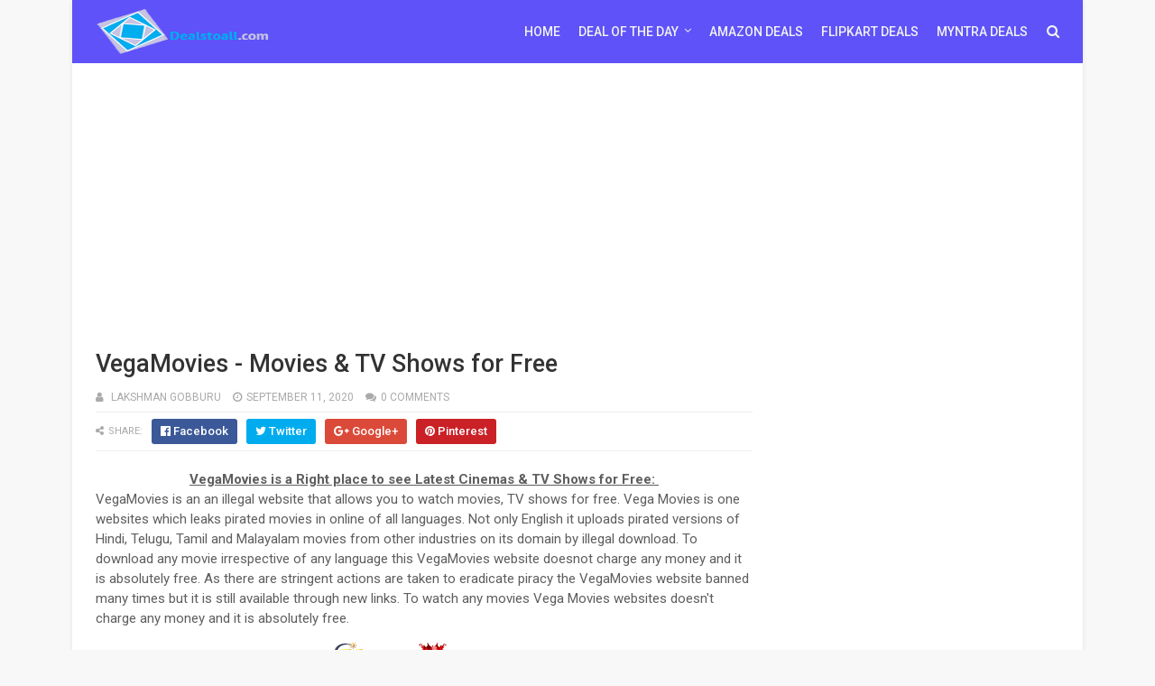

--- FILE ---
content_type: text/html; charset=UTF-8
request_url: https://www.dealstoall.com/2020/09/vegamovies.html
body_size: 27517
content:
<!DOCTYPE html>
<html class='v2' dir='ltr' xmlns='http://www.w3.org/1999/xhtml' xmlns:b='http://www.google.com/2005/gml/b' xmlns:data='http://www.google.com/2005/gml/data' xmlns:expr='http://www.google.com/2005/gml/expr'>
<head>
<link href='https://www.blogger.com/static/v1/widgets/335934321-css_bundle_v2.css' rel='stylesheet' type='text/css'/>
<!-- Global site tag (gtag.js) - Google Analytics -->
<script async='async' src='https://www.googletagmanager.com/gtag/js?id=UA-61196003-1'></script>
<script>
  window.dataLayer = window.dataLayer || [];
  function gtag(){dataLayer.push(arguments);}
  gtag('js', new Date());

  gtag('config', 'UA-61196003-1');
</script>
<meta content='06460DC9CED98D28E3342DBE29A256E3' name='msvalidate.01'/>
<meta content='width=device-width,initial-scale=1.0,minimum-scale=1.0,maximum-scale=1.0' name='viewport'/>
<meta content='VHdhaFlDc1gvV29nRE0rNW1SbmdrMVU4U1FoOGhjMFhHdnlBUWFLc3orcz01' name='dmca-site-verification'/>
<link href='' media='all' rel='stylesheet' type='text/css'/>
<meta content='text/html; charset=UTF-8' http-equiv='Content-Type'/>
<meta content='blogger' name='generator'/>
<link href='https://www.dealstoall.com/favicon.ico' rel='icon' type='image/x-icon'/>
<link href='https://www.dealstoall.com/2020/09/vegamovies.html' rel='canonical'/>
<link rel="alternate" type="application/atom+xml" title="Dealstoall - Affiliate Marketing and Blogger website - Atom" href="https://www.dealstoall.com/feeds/posts/default" />
<link rel="alternate" type="application/rss+xml" title="Dealstoall - Affiliate Marketing and Blogger website - RSS" href="https://www.dealstoall.com/feeds/posts/default?alt=rss" />
<link rel="service.post" type="application/atom+xml" title="Dealstoall - Affiliate Marketing and Blogger website - Atom" href="https://www.blogger.com/feeds/3213900941669111816/posts/default" />

<link rel="alternate" type="application/atom+xml" title="Dealstoall - Affiliate Marketing and Blogger website - Atom" href="https://www.dealstoall.com/feeds/3435948083698477751/comments/default" />
<!--Can't find substitution for tag [blog.ieCssRetrofitLinks]-->
<link href='https://blogger.googleusercontent.com/img/b/R29vZ2xl/AVvXsEjaBcsvXitpnsEg_HAVwJAWUzrCHYC-UTsKIgxmPsOIQWSyVV4r7bndU5JzUw77TfXNurKfIVGM-rzO5TEJzc4PsIB1rcDCLuy2x7ass-z9Q82FPpEM38J5_gkpAFTNqNynT58dEIF7aQY/s200/VegaMovies.png' rel='image_src'/>
<meta content='VegaMovies or Vega Movies is an illegal movie website to watch latest released blockbusters movies for free without paying any money. ' name='description'/>
<meta content='https://www.dealstoall.com/2020/09/vegamovies.html' property='og:url'/>
<meta content='VegaMovies - Movies &amp; TV Shows for Free' property='og:title'/>
<meta content='VegaMovies or Vega Movies is an illegal movie website to watch latest released blockbusters movies for free without paying any money. ' property='og:description'/>
<meta content='https://blogger.googleusercontent.com/img/b/R29vZ2xl/AVvXsEjaBcsvXitpnsEg_HAVwJAWUzrCHYC-UTsKIgxmPsOIQWSyVV4r7bndU5JzUw77TfXNurKfIVGM-rzO5TEJzc4PsIB1rcDCLuy2x7ass-z9Q82FPpEM38J5_gkpAFTNqNynT58dEIF7aQY/w1200-h630-p-k-no-nu/VegaMovies.png' property='og:image'/>
<title>
VegaMovies - Movies & TV Shows for Free - Dealstoall - Affiliate Marketing and Blogger website
</title>
<!-- Description and Keywords (start) -->
<meta content='YOUR KEYWORDS HERE' name='keywords'/>
<!-- Description and Keywords (end) -->
<meta content='VegaMovies - Movies & TV Shows for Free' property='og:title'/>
<meta content='https://www.dealstoall.com/2020/09/vegamovies.html' property='og:url'/>
<meta content='article' property='og:type'/>
<meta content='https://blogger.googleusercontent.com/img/b/R29vZ2xl/AVvXsEjaBcsvXitpnsEg_HAVwJAWUzrCHYC-UTsKIgxmPsOIQWSyVV4r7bndU5JzUw77TfXNurKfIVGM-rzO5TEJzc4PsIB1rcDCLuy2x7ass-z9Q82FPpEM38J5_gkpAFTNqNynT58dEIF7aQY/s200/VegaMovies.png' property='og:image'/>
<meta content='VegaMovies or Vega Movies is an illegal movie website to watch latest released blockbusters movies for free without paying any money. ' name='og:description'/>
<meta content='Dealstoall - Affiliate Marketing and Blogger website' property='og:site_name'/>
<meta content='https://www.dealstoall.com/' name='twitter:domain'/>
<meta content='VegaMovies - Movies & TV Shows for Free' name='twitter:title'/>
<meta content='summary_large_image' name='twitter:card'/>
<meta content='https://blogger.googleusercontent.com/img/b/R29vZ2xl/AVvXsEjaBcsvXitpnsEg_HAVwJAWUzrCHYC-UTsKIgxmPsOIQWSyVV4r7bndU5JzUw77TfXNurKfIVGM-rzO5TEJzc4PsIB1rcDCLuy2x7ass-z9Q82FPpEM38J5_gkpAFTNqNynT58dEIF7aQY/s200/VegaMovies.png' name='twitter:image'/>
<meta content='VegaMovies - Movies & TV Shows for Free' name='twitter:title'/>
<meta content='VegaMovies or Vega Movies is an illegal movie website to watch latest released blockbusters movies for free without paying any money. ' name='twitter:description'/>
<!-- Social Media meta tag need customer customization -->
<meta content='Facebook App ID here' property='fb:app_id'/>
<meta content='Facebook Admin ID here' property='fb:admins'/>
<meta content='@username' name='twitter:site'/>
<meta content='@username' name='twitter:creator'/>
<style id='page-skin-1' type='text/css'><!--
/*
-----------------------------------------------
Blogger Template Style
Name:        Optima
Author :     http://www.templatesyard.com
License:     Free Version
----------------------------------------------- */
/* Variable definitions
=======================
<Variable name="keycolor" description="Main Color" type="color" default="#00a198"/>
<Variable name="body.background" description="Background" type="background" color="#f8f8f8" default="$(color) url() repeat scroll top left"/>
<Group description="Main Colors" selector="body">
<Variable name="main.color" description="Main Theme Color" type="color" default="#5e52f8"/>
<Variable name="main.dark.color" description="Main Dark Color" type="color" default="#272727"/>
<Variable name="main.head.color" description="Header Background Color" type="color" default="#5e52f8"/>
<Variable name="main.bb.color" description="Borders and Buttons Color" type="color" default="#333"/>
<Variable name="main.text.color" description="Main Text Color" type="color" default="#333"/>
</Group>
=======================
*/
a, abbr, acronym, address, applet, b, big, blockquote, body, caption, center, cite, code, dd, del, dfn, div, dl, dt, em, fieldset, font, form, h1, h2, h3, h4, h5, h6, html, i, iframe, img, ins, kbd, label, legend, li, object, p, pre, q, s, samp, small, span, strike, strong, sub, sup, table, tbody, td, tfoot, th, thead, tr, tt, u, ul, var {padding: 0;border: 0;outline: 0;vertical-align: baseline;background: 0 0 }ins {text-decoration: underline }del {text-decoration: line-through }dl, ul {list-style-position: inside;font-weight: 400;list-style: none }ul li {list-style: none }caption, th {text-align: center }img {border: none;position: relative }a, a:visited {text-decoration: none }.clear {clear: both }#ads-blog {margin: 0 auto;}#adwidegt1 .widget, #adwidegt2 .widget, #adwidegt3 .widget {width: 728px;max-height: 90px;padding: 0;max-width: 100%;box-sizing: border-box;display:none;}#adwidegt1 .widget, #adwidegt12 .widget {margin: 15px auto 0 !important;display:block !important;}#adwidegt2 .widget {margin: 15px auto 0 !important;}#adwidegt1 .widget h2, #adwidegt2 .widget h2, #adwidegt3 .widget h2, #adwidegt12 .widget h2 {display:none;visibility:hidden;}.ads-posting {margin: 10px 0 0;}.section, .widget, .widget ul {margin: 0;padding: 0 }a {color: #5e52f8 }a:hover {color: #5e52f8 }:focus {outline: 0 }a img {border: 0 }abbr {text-decoration: none }.CSS_LIGHTBOX {z-index: 999999!important }.separator a {clear: none!important;float: none!important;margin-left: 0!important;margin-right: 0!important }#navbar-iframe {display: none;height: 0;visibility: hidden }.widget-item-control, a.quickedit {display: none!important }.index .home-link, .home-link {display: none!important }.status-msg-wrap {margin: 0 auto 25px;text-transform: uppercase;font-size: 11px }.status-msg-border {border: 1px solid #eee;opacity: .7;border-radius: 0 }.status-msg-bg {background-color: #f8f8f8;opacity: 1;filter: none }.feed-links {clear: both;display: none;line-height: 2.5em }.widget li, .BlogArchive #ArchiveList ul.flat li {padding: 0 }.post-header, .post-footer {line-height: inherit }body {background: #f8f8f8 url() repeat scroll top left;font-family: 'Roboto', sans-serif;color: #777;font-size: 14px;font-weight: 400;word-wrap: break-word;margin: 0;padding: 0 }#outer-wrapper {width: 1120px;margin: 0 auto;background-color: #fff;box-shadow: 0 0 5px rgba(50, 50, 50, .1) }.row {width: 1068px }#content-wrapper {margin: 20px auto 40px;overflow: hidden }#main-wrapper {float: left;overflow: hidden;width: 728px;margin: 0;padding: 0;box-sizing: border-box;word-wrap: break-word }#sidebar-wrapper {float: right;overflow: hidden;max-width: 300px;width:100%;box-sizing: border-box;word-wrap: break-word;padding-bottom: 0 }#header-wrapper {position: relative;width: 100%;height: 70px;background-color: #5e52f8;z-index: 100;font-size: 13px;margin: 0 }.header-content {position: relative;height: 70px;margin: 0 auto;padding: 0 }.header-logo {float: left;width: auto;z-index: 15;max-width: 200px;max-height: 50px;margin: 10px 0 0;padding: 0 }.header-logo img {max-width: 100%;max-height: 50px;margin: 0 }.Header h1 {color: #333333;margin: 0;font-size: 20px;line-height: 1.4em }#main-nav {position: static;float: right;height: 70px;margin: 0 }#menu {float: left;height: 70px;z-index: 10 }#menu .widget {display: none }#menu ul > li {float: left;position: relative;margin: 0 0 0 20px;padding: 0;transition: background .3s }#menu ul > li > a {position: relative;color: #f2f2f2;font-size: 14px;font-weight: 500;line-height: 70px;display: inline-block;text-transform: uppercase;text-decoration: none;margin: 0;padding: 0;transition: color .3s }#menu ul > li:hover > a {color: #dc493c;}#menu ul > li > ul {position: absolute;float: left;left: 0;top: 100%;width: 180px;background-color: #333333;z-index: 99999;margin-top: 0;padding: 0;visibility: hidden;opacity: 0;-webkit-transform: translateY(10px);-moz-transform: translateY(10px);transform: translateY(10px) }#menu ul > li > ul > li {display: block;float: none;position: relative;margin: 0;transition: background .3s }#menu ul > li > ul > li:hover {background-color: rgba(255, 255, 255, 0.01) }#menu ul > li > ul > li a {display: block;height: 34px;font-size: 11px;color: #f2f2f2;font-weight: 500;line-height: 34px;text-decoration: none;box-sizing: border-box;margin: 0;padding: 0 15px;border: 0;border-bottom: 1px solid rgba(255, 255, 255, 0.03);transition: color .3s }#menu ul > li > ul > li:hover > a {color: #5e52f8 }#menu ul > li > ul > li:last-child a {border-bottom: 0 }#menu ul > li.has-sub > a:after {content: '\f107';font-family: FontAwesome;float: right;margin-left: 6px;font-weight: 400;font-size: 13px;margin-top: -1px }#menu .widget, .mega-menu {position: static!important }#menu ul > li:hover > ul {opacity: 1;visibility: visible;-webkit-transform: translateY(0);-moz-transform: translateY(0);transform: translateY(0) }#menu ul ul {transition: all .3s ease }#menu .mega-menu > ul {width: 100%;box-sizing: border-box;padding: 15px 7.5px;border-top: 0 }#menu ul > li:hover > ul, #menu ul > li > ul > li:hover > ul {opacity: 1;visibility: visible;-webkit-transform: translateY(0);-moz-transform: translateY(0);transform: translateY(0) }#menu ul ul {transition: all .3s ease }.mega-widget .mega-item {float: left;width: 25%;box-sizing: border-box;padding: 0 7.5px }.mega-widget .mega-content {position: relative;width: 100%;overflow: hidden;padding: 0 }.mega-content .mega-img {width: 100%;height: 140px;z-index: 1;display: block;position: relative;overflow: hidden;box-sizing: border-box;padding: 0;border-radius: 3px }.mega-content .mega-img:after {content: '';display: block;position: absolute;width: 100%;height: 100%;z-index: 10;top: 0;left: 0;background: rgba(30, 30, 30, 0);transition: background .3s }.mega-content .mega-img:hover:after {background: rgba(30, 30, 30, 0.1) }.mega-content .mega-img img {width: 100%;height: 100% }.ty-thumb {display: block;position: relative;object-fit: cover;transition: all .3s ease }.mega-content .ty-title {position: relative;font-size: 14px;font-weight: 500;line-height: 1.4em;margin: 8px 0 5px;padding: 0 }.mega-content .ty-title a {color: #f2f2f2;transition: color .3s }.mega-content .ty-title a:hover {color: #5e52f8 }.mega-content .ty-meta {font-size: 11px }#search-icon {position: relative;float: right;display: inline-block;width: 25px;height: 70px;z-index: 20;color: #f2f2f2;font-size: 15px;line-height: 70px;text-align: right;cursor: pointer;margin: 0 0 0 10px;padding: 0;transition: color .3s }#search-icon:before {content: "\f002";display: inline-block;font: normal normal normal 14px/1 FontAwesome;font-size: inherit;text-rendering: auto;-webkit-font-smoothing: antialiased;-moz-osx-font-smoothing: grayscale }.show-search #search-icon:before {content: "\f00d" }#search-icon:hover, .show-search #search-icon {color: #dc493c;}#nav-search {position: absolute;right: 0;top: 70px;width: 100%;height: 50px;z-index: 10;background-color: #333333;box-sizing: border-box;padding: 10px;visibility: hidden;opacity: 0;-webkit-transform: translateY(10px);-moz-transform: translateY(10px);transform: translateY(10px);transition: all .3s ease }.show-search #nav-search {opacity: 1;visibility: visible;-webkit-transform: translateY(0);-moz-transform: translateY(0);transform: translateY(0) }#nav-search #searchform {display: block;background: rgba(0, 0, 0, 0);width: 100%;height: 30px;box-sizing: border-box;overflow: hidden;padding: 0;border: 0 }#nav-search #s {width: 100%;height: 30px;color: #f2f2f2;margin: 0;padding: 0 10px;background-color: rgba(255, 255, 255, 0.01);font-family: inherit;font-size: 13px;font-weight: 500;box-sizing: border-box;border: 0 }#nav-search #s:focus {color: #f2f2f2;outline: none }.mobile-menu {display: none;float: left }.mobile-menu .nav-toggle {display: block;float: left;line-height: 70px;height: 70px;width: 46px;color: #fff;font-size: 15px;text-align: center;cursor: pointer;padding: 0 }.mobile-menu .nav-toggle:before {content: "\f0c9";font-family: fontawesome }.show-menu .mobile-menu .nav-toggle:before {content: "\f00d" }.mobile-menu .nav-toggle:hover, .show-menu .mobile-menu .nav-toggle:hover {color: #dc493c;}.mobile-menu #nav2 {position: absolute;overflow: hidden;top: 70px;left: 0;width: 100%;background-color: #333333;margin: 0;padding: 0;z-index: 15;text-transform: uppercase;font-weight: 600;font-size: 12px;visibility: hidden;opacity: 0;-webkit-transform: translateY(10px);-moz-transform: translateY(10px);transform: translateY(10px);transition: all .3s ease }.show-menu .mobile-menu #nav2 {opacity: 1;visibility: visible;-webkit-transform: translateY(0);-moz-transform: translateY(0);transform: translateY(0) }.mobile-menu ul li {position: relative;display: block;overflow: hidden;float: left;width: 100%;line-height: 34px;margin: 0;padding: 0;border-top: 1px solid rgba(255, 255, 255, 0.03) }.mobile-menu > ul > li:first-child {border-top: 0 }.mobile-menu ul li a {color: #fff;padding: 0 0 0 10px;display: block }.mobile-menu ul li.has-sub > a:after {content: '\f107';font-family: FontAwesome;float: right;width: 34px;font-size: 14px;text-align: center;border-left: 1px solid rgba(255, 255, 255, 0.03);transition: background .3s }.mobile-menu ul li.has-sub.show > a:after {content: '\f106' }.mobile-menu > ul > li ul {background-color: rgba(255, 255, 255, 0.02);overflow: hidden }.mobile-menu > ul > li > ul > li > a {padding-left: 20px }.mobile-menu .sub-menu {display: none }#label_with_thumbs .widget-thumb {position: relative;width: 100%;height: 140px;overflow: hidden;display: block;vertical-align: middle;margin: 0 0 10px;}#label_with_thumbs li:nth-child(1) .widget-thumb {width: 100%;height: 300px;float: left;}#label_with_thumbs .widget-thumb .label_thumb {position: relative;width: 100%;height: 100%;display: block;border-radius: 3px;}#label_with_thumbs li:nth-child(1) .label_thumb {height: 300px;width: 100%;}#label_with_thumbs li:nth-child(1) .widget-con {float: none;position: static;width: auto;padding: 0 10px;background: none;box-sizing: border-box;text-align: left;}#label_with_thumbs .widget-con {overflow: hidden;padding-left: 10px;padding-right: 5px;}#label_with_thumbs {position: relative;overflow: hidden;margin: 0 -7.5px 20px;padding: 0 0 20px;border-bottom: 1px solid #eee;}#label_with_thumbs li:nth-child(1) {width: 63%;float: left;border: none;padding-right: 18px;}#label_with_thumbs li {width: 34%;float: left;overflow: hidden;padding: 10px 0;}#label_with_thumbs li:nth-child(1) .widget-sum {display: block;font-size: 13px;line-height: 1.5em;font-weight: 400;margin: 7px 0 3px;color: #777;text-align: justify;}#label_with_thumbs li:nth-child(1) .post-tag {display: inline-block;}#label_with_thumbs li .widget-sum {display: none;}#label_with_thumbs li:nth-child(3), #label_with_thumbs li:nth-child(5) {margin-right: 0;}#label_with_thumbs li:nth-child(1) .recent-title {font-size: 23px;margin: 5px 0 10px;font-weight: 500;font-style: normal;text-transform: capitalize;letter-spacing: 1px;}#label_with_thumbs .recent-title {overflow: hidden;font-weight: 500;font-size: 16px;line-height: 1.4em;margin: 0 0 4px;padding: 0;}#label_with_thumbs .recent-title a {color: #333333;transition: color .3s;}.widget-meta {color: #aaa;font-size: 11px;font-weight: 400;}.featuresliderpost .widget > h2 {font-size: 14px;font-weight: 500;text-transform: uppercase;color: #aaa;padding: 0 0 5px;}#feat-sec .widget, #feat-sec .widget > h2 {display: none }#feat-sec .ty-show, #feat-sec .ty-show > h2 {display: block!important }#feat-sec .widget > h2 {font-size: 14px;font-weight: 500;text-transform: uppercase;color: #aaa;padding: 0 0 5px }ul.featured-posts {position: relative;overflow: hidden;margin: 0 -7.5px 20px;padding: 0 0 20px;border-bottom: 1px solid #eee }.featured-posts .ty-entry {position: relative;float: left }ul.featured-posts li {position: relative;float: left;width: 35%;overflow: hidden;list-style: none;box-sizing: border-box;padding: 0 7.5px }ul.featured-posts li.first-item {width: 65%;padding-right: 12.5px }ul.featured-posts li.last-item {margin-top: 15px }.featured-posts .ty-inner {position: relative;overflow: hidden;display: block }.featured-posts .ty-image {position: relative;overflow: hidden;display: block;width: 100%;height: 140px;margin: 0 0 10px;border-radius: 3px }.featured-posts .first-item .ty-image {height: 300px }.featured-posts .ty-image img {width: 100%;height: 100% }.featured-posts .ty-image:after {content: '';display: block;position: absolute;width: 100%;height: 100%;z-index: 10;top: 0;left: 0;background: rgba(30, 30, 30, 0);transition: background .3s }.featured-posts .ty-image:hover:after {background: rgba(30, 30, 30, 0.1) }.featured-posts .ty-title {font-size: 16px;font-weight: 500;line-height: 1.4em }.featured-posts .first-item .ty-title {font-size: 23px }.featured-posts .ty-title a {color: #333333;transition: color .3s }.featured-posts .ty-title a:hover {color: #5e52f8 }.featured-posts .ty-meta {margin-top: 5px }.featured-posts .first-item .ty-meta {font-size: 12px;margin: 8px 0 }.featured-posts .ty-meta span {margin-right: 10px }.featured-posts .ty-snip {position: relative;display: block;font-size: 13px;color: #777;line-height: 1.5em;margin: 0 0 15px;padding-right: 10px }.ty-meta {display: block;color: #aaa;font-size: 11px;text-transform: uppercase }.ty-meta .item-author:before {content: '\f007';font-family: fontawesome;margin-right: 5px }.ty-meta .item-date:before {content: '\f017';font-family: fontawesome;margin-right: 5px }.home-ad .widget > h2 {display: none }.home-ad .widget {position: relative;overflow: hidden;max-height: 90px;margin: 0 0 20px;padding: 0 0 20px;border-bottom: 1px solid #eee }.home-ad .widget-content {width: 728px;max-width: 100%;max-height: 90px }.post {display: block;overflow: hidden;word-wrap: break-word }.recent-title > h2 {font-size: 14px;font-weight: 500;text-transform: uppercase;color: #aaa;padding: 0 0 7px }.index .post {margin: 0 0 20px;padding: 0 0 20px;border-bottom: 1px solid #eee }.index div.post-outer:last-child > .post {border-bottom: 0 }.index .ty-article .ty-inner {position: relative;overflow: hidden }.block-image {position: relative;float: left;width: 300px;height: 200px;display: block;overflow: hidden;margin: 0 20px 0 0;border-radius: 3px }.block-image:hover {border-color: #5e52f8 }.block-image .thumb {width: 100%;height: 100%;position: relative;display: block;z-index: 1;overflow: hidden }.block-image .thumb:after {content: '';display: block;position: absolute;width: 100%;height: 100%;z-index: 10;top: 0;left: 0;background: rgba(0, 0, 0, 0);transition: background .3s }.block-image .thumb:hover:after {background: rgba(30, 30, 30, 0.1) }.block-image .thumb img {width: 100%;height: 100%;display: block }.index .post h2 {overflow: hidden;font-size: 23px;font-weight: 500;line-height: 1.4em;text-decoration: none;margin: 0;padding: 0 10px 0 0 }.index .post h2 a {color: #333333;transition: color .3s }.index .post h2 a:hover {color: #5e52f8 }.widget iframe, .widget img {max-width: 100% }.item .post {padding: 0 }.index .date-header {overflow: hidden;font-weight: 400;margin: 0!important;padding: 0 }.meta-post {position: relative;font-size: 12px;margin: 8px 0 }.meta-post a {color: #aaa;margin-right: 10px }.meta-post .timestamp-link {margin-left: 0 }.meta-post .author-link a:before {content: "\f2be";font-family: fontawesome;margin-right: 5px }.meta-post .timestamp-link:before {content: '\f017';font-family: fontawesome;margin-right: 5px }.post-snip {position: relative;display: block;font-size: 13px;color: #777;line-height: 1.5em;margin: 0 0 15px;padding-right: 10px }.more-link a {display: inline-block;height: 30px;background: #5e52f8;color: #fff;font-size: 13px;line-height: 30px;font-weight: 500;text-transform: uppercase;padding: 0 10px;border-radius: 3px;transition: all .3s }.more-link a:hover {background-color: #272727;color: #fff }.breadcrumbs {display: none }.item .post-title {color: #333333;font-size: 27px;line-height: 1.4em;font-weight: 500;position: relative;display: block;margin: 0 0 8px;padding: 0 }.static_page .post-title {margin-bottom: 0 }.item .ty-inner {margin: 0;padding: 20px 0 0 }.static_page .ty-inner {margin: 10px 0 0;border-top: 1px solid #eee }.item .post-body {width: 100%;color: #5E5E5E;font-size: 15px;line-height: 1.5em;overflow: hidden;padding: 0 }.item .post-outer {padding: 0 }.item .post-body img {max-width: 100% }.post-meta {font-size: 12px;margin: 10px 0 0;padding: 0 0 8px;border-bottom: 1px solid #eee }.post-meta a {color: #aaa;margin-right: 10px;transition: color .3s }.post-timestamp {margin-left: 0 }.post-meta a:hover {color: #5e52f8 }.post-meta .post-author a:before {content: '\f007';font-family: fontawesome;margin-right: 5px }.post-meta .timestamp-link:before {content: '\f017';font-family: fontawesome;margin-right: 5px }.post-meta .post-cmm a:before {content: '\f086';font-family: fontawesome;margin-right: 5px }.main .widget {margin: 0 }.main .Blog {border-bottom-width: 0 }.post-footer {margin-top: 20px }.post-tags {overflow: hidden;height: auto;position: relative;margin: 0;padding: 0;border-bottom: 1px solid #eee }.post-tags .label-head {overflow: hidden;padding: 0 0 7px }.post-tags span, .post-tags a {float: left;height: 21px;background: #272727;color: #f2f2f2;font-size: 10px;line-height: 21px;font-weight: 500;text-transform: uppercase;margin: 0 5px 0 0;padding: 0 10px;border-radius: 3px }.post-tags a {background-color: #5e52f8;transition: background .3s }.post-tags a:hover {background-color: #272727 }.ty-share-post {position: relative;overflow: hidden;margin: 0;padding: 7px 0;border-bottom: 1px solid #eee }.ty-share-post > span {float: left;color: #aaa;font-size: 11px;text-transform: uppercase;line-height: 28px;margin-right: 10px }.ty-share-post > span:before {content: '\f1e0';font-family: fontawesome;margin-right: 5px }ul.ty-share {position: relative;margin: 0;padding: 0 }.ty-share li {float: left;margin: 0 10px 0 0;padding: 0 }.ty-share li a {float: left;height: 28px;line-height: 28px;color: #fff;font-weight: 500;font-size: 13px;text-align: center;display: inline-block;box-sizing: border-box;opacity: 1;margin: 0;padding: 0 10px;border-radius: 3px;transition: opacity .3s }.ty-share li a span {margin-left: 3px }.ty-share .ty-facebook {background-color: #3b5998 }.ty-share .ty-twitter {background-color: #00acee }.ty-share .ty-google {background-color: #db4a39 }.ty-share .ty-pinterest {background-color: #CA2127 }.ty-share .wat-art{background:#25d266;display:none;}.ty-share .wat-art:hover{background:rgba(37, 210, 102, 0.73)}@media only screen and (max-width: 768px) {.ty-share .wat-art{display:inline-block;}}.ty-share li a:hover {opacity: .8 }#related-wrap {margin: 20px 0 }.title-wrap h2 {font-size: 14px;color: #aaa;text-transform: uppercase;font-weight: 500;margin-bottom: 7px }#related-wrap .related-tag {display: none }.related-posts {position: relative;overflow: hidden;margin: 0 -7.5px!important;padding: 0 }.related-posts .related-item {width: 33.33333333%;position: relative;overflow: hidden;float: left;display: block;box-sizing: border-box;margin: 15px 0 0;padding: 0 7.5px }.related-posts li:nth-child(1), .related-posts li:nth-child(2), .related-posts li:nth-child(3) {margin-top: 0 }.related-posts .ty-image {width: 100%;height: 140px;position: relative;overflow: hidden;display: block;padding: 0;border-radius: 3px }.related-posts .related-thumb {width: 100%;height: 100%;position: relative;overflow: hidden;display: block }.related-posts .related-thumb img {width: 100%;height: 100%;display: block }.related-posts .related-thumb:after {content: '';display: block;position: absolute;width: 100%;height: 100%;z-index: 10;top: 0;left: 0;background: rgba(0, 0, 0, 0);transition: background .3s }.related-posts .related-thumb:hover:after {background: rgba(30, 30, 30, 0.1) }.related-posts .ty-entry {padding: 8px 10px 0 0;width: 100%;line-height: 1.2em;box-sizing: border-box;z-index: 2 }.related-posts .ty-title {font-size: 15px;font-weight: 500;line-height: 1.4em;display: block;margin-bottom: 4px }.related-posts .ty-title a {color: #333333;transition: color .3s }.related-posts .ty-title a:hover {color: #5e52f8 }#blog-pager {clear: both;text-align: center;margin: 0 }.index #blog-pager {display: block }.index #blog-pager {padding: 0;text-align: left }#blog-pager-newer-link a, #blog-pager-older-link a {display: block;float: left;background-color: #272727;margin-right: 0;padding: 0 12px;border: 0;text-transform: uppercase;line-height: 32px;font-weight: 500;color: #f2f2f2;font-size: 12px;border-radius: 3px;transition: all .3s ease }#blog-pager-newer-link a:hover, #blog-pager-older-link a:hover {background-color: #5e52f8;color: #fff }.showpageNum a, .showpage a, .showpagePoint {display: block;float: left;margin-right: 6px;padding: 0 12px;background-color: #272727;color: #f2f2f2;border: 0;text-transform: uppercase;line-height: 31px;font-weight: 500;border-radius: 3px;transition: all .3s ease }.showpageNum a:hover, .showpage a:hover {background-color: #5e52f8;color: #fff }.showpageNum a i, .showpage a i {font-size: 14px;font-weight: 400;transition: color 0 }.showpagePoint {background-color: #5e52f8;color: #fff }.showpageOf {display: none!important }.cmm-title > h2 {position: relative;color: #333333;font-size: 14px;font-weight: 500;text-transform: uppercase;margin: 0 0 10px;padding: 0 0 5px;border-bottom: 1px solid #eee }.cmm-title > h2:after {content: '';position: absolute;left: 0;bottom: -1px;background-color: #5e52f8;width: 35px;height: 1px;display: block;z-index: 2 }.comments {display: block;clear: both;margin: 0;color: #333333 }.comments h4 {font-weight: 400;font-size: 12px;font-style: italic;padding-top: 1px }.comments .comments-content {margin: 0;padding: 0 }.comments .comments-content .comment {margin-bottom: 0;padding-bottom: 8px }.comments .comments-content .comment:first-child {padding-top: 0 }.facebook-tab, .fb_iframe_widget_fluid span, .fb_iframe_widget iframe {width: 100%!important }.comments .item-control {position: static }.comments .avatar-image-container {float: left;overflow: hidden;position: absolute }.comments .avatar-image-container, .comments .avatar-image-container img {height: 45px;max-height: 45px;width: 45px;max-width: 45px;border-radius: 3px }.comments .comment-block {overflow: hidden;padding: 0 0 10px }.comments .comment-block, .comments .comments-content .comment-replies {margin-left: 60px;margin-top: 0 }.comments .comments-content .inline-thread {padding: 0 }.comments .comment-actions {float: left;width: 100%;position: relative;margin: 0 }.comments .comments-content .comment-header {font-size: 12px;display: block;overflow: hidden;clear: both;margin: 0 0 3px;padding: 0 0 5px;border-bottom: 1px solid #eee }.comments .comments-content .comment-header a {color: #333333;transition: color .3s }.comments .comments-content .comment-header a:hover {color: #5e52f8 }.comments .comments-content .user {font-style: normal;font-weight: 600;text-transform: uppercase;display: block }.comments .comments-content .icon.blog-author {display: none }.comments .comments-content .comment-content {float: left;text-align: left;color: #5E5E5E;font-size: 13px;line-height: 1.4em;margin: 5px 0 9px }.comments .comment .comment-actions a {margin-right: 5px;padding: 2px 5px;background-color: #5e52f8;color: #fff;font-weight: 400;font-size: 10px;border-radius: 2px;transition: all .3s ease }.comments .comment .comment-actions a:hover {background-color: #272727;text-decoration: none }.comments .comments-content .datetime {color: #aaa;float: left;font-size: 11px;position: relative;display: block;text-transform: uppercase;font-style: italic;margin: 4px 0 0 }.comments .comments-content .datetime a, .comments .comments-content .datetime a:hover {color: #aaa }.comments .thread-toggle {margin-bottom: 4px }.comments .thread-toggle .thread-arrow {height: 7px;margin: 0 3px 2px 0 }.comments .thread-expanded {padding: 8px 0 0 }.comments .comments-content .comment-thread {margin: 0 }.comments .continue a {padding: 0 0 0 60px;font-weight: 400 }.comments .comments-content .loadmore.loaded {margin: 0;padding: 0 }.comments .comment-replybox-thread {margin: 0 }iframe.blogger-iframe-colorize, iframe.blogger-comment-from-post {height: 283px!important }.static_page .comment-system, .static_page .comments {display: block }.static_page .comments {margin-top: 20px }.post-body h1, .post-body h2, .post-body h3, .post-body h4, .post-body h5, .post-body h6 {color: #333333;font-weight: 700;margin: 0 0 15px }blockquote {font-size: 15px;line-height: 1.5em;font-style: italic;color: #333333;background: #f8f9fa;margin: 0;padding: 15px 20px;border-left: 3px solid #5e52f8 }blockquote:before {content: '\f10d';display: inline-block;font-family: FontAwesome;font-style: normal;font-weight: 400;line-height: 1;-webkit-font-smoothing: antialiased;-moz-osx-font-smoothing: grayscale;margin-right: 10px;color: #333333 }blockquote:after {content: '\f10e';display: inline-block;font-family: FontAwesome;font-style: normal;font-weight: 400;line-height: 1;-webkit-font-smoothing: antialiased;-moz-osx-font-smoothing: grayscale;margin-left: 10px;color: #333333 }.widget .post-body ul, .widget .post-body ol {line-height: 1.5;font-weight: 400 }.widget .post-body li {margin: 5px 0;padding: 0;line-height: 1.5 }.post-body ul li:before {content: "\f101";margin-right: 5px;font-family: fontawesome }#sidebar-wrapper .widget {margin-bottom: 15px;overflow: hidden }.sidebar .widget > h2 {position: relative;background: #272727;font-size: 14px;font-weight: 500;text-transform: uppercase;margin: 0 0 15px;padding:8px 15px;color:#fff;}.custom-widget li {overflow: hidden;padding: 15px 0;border-top: 1px solid #eee }.custom-widget .custom-thumb {position: relative;float: left;width: 90px;height: 65px;overflow: hidden;display: block;vertical-align: middle;margin: 0!important;border-radius: 3px }.custom-widget .custom-thumb:after, .PopularPosts .item-thumbnail > a:after {content: '';display: block;position: absolute;width: 100%;height: 100%;z-index: 10;top: 0;left: 0;background: rgba(0, 0, 0, 0);transition: background .3s }.custom-widget .custom-thumb:hover:after, .PopularPosts .item-thumbnail:hover > a:after {background: rgba(30, 30, 30, 0.1) }.custom-widget .custom-thumb img {position: relative;width: 90px;height: 65px;display: block }.custom-widget .ty-entry {padding-left: 15px;display: table-cell }.custom-widget .ty-title {font-size: 14px;font-weight: 500;line-height: 1.4em;margin: 0 0 5px;padding: 0 }.custom-widget .ty-title a {color: #333333;transition: color .3s }.custom-widget .ty-title a:hover {color: #5e52f8 }.sidebar ul {list-style: none }.sidebar .widget-content {margin: 0 }.list-label-widget-content li {display: block;padding: 8px 0;border-top: 1px solid #eee;position: relative }.list-label-widget-content li:first-child {padding: 0 0 8px;border-top: 0 }.list-label-widget-content li:last-child {padding-bottom: 0;border-bottom: 0 }.list-label-widget-content li:first-child a:before {top: -7px }.list-label-widget-content li a {color: #333333;font-size: 12px;font-weight: 400;text-transform: uppercase;transition: color .3s }.list-label-widget-content li a:hover {color: #5e52f8 }.list-label-widget-content li span:last-child {color: #ccc;font-size: 12px;font-weight: 400;margin-left: 3px }.list-label-widget-content li:first-child span:last-child {top: 2px }.cloud-label-widget-content {text-align: left }.cloud-label-widget-content .label-count {color: #fff!important;margin-left: -3px;white-space: nowrap;font-size: 12px!important;padding: 0 10px 0 0!important }.cloud-label-widget-content .label-size {display: block;float: left;background-color: #5e52f8;font-size: 11px;margin: 0 5px 5px 0;border-radius: 3px;transition: all .3s ease }.cloud-label-widget-content .label-size a, .cloud-label-widget-content .label-size span.label-count {height: 16px!important;color: #fff;display: inline-block;font-size: 12px;font-weight: 500!important;text-transform: uppercase;cursor: pointer;padding: 6px 8px;transition: all .3s ease }.cloud-label-widget-content .label-size a, .cloud-label-widget-content .label-size span:first-child {cursor: pointer;display: inline-block;padding: 6px 10px }.cloud-label-widget-content .label-size, .cloud-label-widget-content .label-count {height: 26px!important;line-height: 15px!important }.cloud-label-widget-content .label-size:hover {background-color: #272727 }.cloud-label-widget-content .label-size-1, .label-size-2, .label-size-3, .label-size-4, .label-size-5 {font-size: 100%;opacity: 10 }.label-size-1, .label-size-2 {opacity: 100 }.FollowByEmail .widget-content {background-color: #272727;box-sizing: border-box;padding: 20px;border-radius: 3px }.FollowByEmail .widget-content .before-text {font-size: 13px;color: #f2f2f2;line-height: 1.4em;font-weight: 500;margin: 0 0 10px;display: block;padding: 0 1px }.FollowByEmail td {width: 100%;float: left;box-sizing: border-box }.FollowByEmail .follow-by-email-inner .follow-by-email-address {height: 32px;box-sizing: border-box;font-size: 11px;font-family: inherit;text-align: center;text-transform: uppercase;margin: 0 0 10px;padding: 0 10px;border: 0 }.FollowByEmail .follow-by-email-inner .follow-by-email-submit {margin-left: 0;width: 100%;border-radius: 0;height: 32px;font-size: 11px;color: #fff;background-color: #5e52f8;font-family: inherit;text-transform: uppercase;font-weight: 500;transition: background .3s }.FollowByEmail .follow-by-email-inner .follow-by-email-submit:hover {background-color: #eee;color: #333333 }.flickr_widget .flickr_badge_image {float: left;margin-bottom: 5px;margin-right: 10px;overflow: hidden;display: inline-block }.flickr_widget .flickr_badge_image:nth-of-type(4), .flickr_widget .flickr_badge_image:nth-of-type(8), .flickr_widget .flickr_badge_image:nth-of-type(12) {margin-right: 0 }.flickr_widget .flickr_badge_image img {max-width: 67px;height: auto }.flickr_widget .flickr_badge_image img:hover {opacity: .5 }#ArchiveList select {border: 1px solid #eee;padding: 6px 8px;width: 100%;cursor: pointer;font-family: inherit;font-size: 12px;color: #333333 }.PopularPosts .item-thumbnail {width: 90px;height: 65px;float: left;overflow: hidden;display: block;vertical-align: middle;margin: 0 15px 0 0 !important;border-radius: 3px }.PopularPosts .item-thumbnail a {position: relative;display: block;overflow: hidden;line-height: 0 }.PopularPosts ul li img {width: 100px;height: 80px;object-fit: cover;padding: 0;transition: all .3s ease }.PopularPosts .widget-content ul li {overflow: hidden;padding: 15px 0;border-top: 1px solid #eee }.sidebar .PopularPosts .widget-content ul li:first-child, .sidebar .custom-widget li:first-child {padding-top: 0;border-top: 0 }.sidebar .PopularPosts .widget-content ul li:last-child, .sidebar .custom-widget li:last-child {padding-bottom: 0 }.PopularPosts .item-title {font-size: 14px;font-weight: 500;line-height: 1.4em;margin: 0 0 5px;padding: 0 }.PopularPosts ul li a {color: #333333;transition: color .3s }.PopularPosts ul li a:hover {color: #5e52f8 }.item-snippet {display: none;font-size: 0;padding-top: 0 }#footer-wrapper {background-color: #272727 }#footer {position: relative;overflow: hidden;margin: 0 auto;padding: 25px 0 }.sect-left {display: inline-block;float: left;width: 32%;margin-right: 2% }.sect-left:nth-child(3) {margin-right: 0 }.sect-left .widget {margin-top: 20px;padding: 0 }.sect-left .widget:first-child {margin-top: 0 }.sect-left .widget > h2 {position: relative;background: #5e52f8;font-size: 14px;font-weight: 500;text-transform: uppercase;margin: 0 0 15px;padding:8px 15px;color:#fff;}.sect-left .custom-widget .ty-title a, .sect-left .PopularPosts ul li a {color: #f2f2f2 }.sect-left .PopularPosts .widget-content ul li, .sect-left .cmm-widget li {border-color: rgba(255, 255, 255, 0.03) }.sect-left .custom-widget li {overflow: hidden;border-color: rgba(255, 255, 255, 0.03) }.sect-left .PopularPosts .widget-content ul li:first-child, .sect-left .custom-widget li:first-child, .sect-left .cmm-widget li:first-child {padding-top: 0;border-top: 0 }.sect-left .PopularPosts .widget-content ul li:last-child, .sect-left .custom-widget li:last-child {padding-bottom: 0 }.sect-left .custom-widget .ty-title a:hover, .sect-left .PopularPosts ul li a:hover {color: #5e52f8 }.sect-left .cmm-widget a {color: #f2f2f2 }.sect-left .cmm-widget a:hover {color: #5e52f8 }.sect-left .FollowByEmail .widget-content {background-color: #333333 }.sect-left #ArchiveList select {background: #333333;color: #f2f2f2;border-color: rgba(255, 255, 255, 0.03) }.sect-left #ArchiveList select option {color: #f2f2f2 }.sect-left .cloud-label-widget-content .label-size {background: #333333 }.sect-left .cloud-label-widget-content .label-size:hover {background: #5e52f8 }.sect-left .cloud-label-widget-content .label-size a {color: #f2f2f2 }.sect-left .list-label-widget-content li {border-color: rgba(255, 255, 255, 0.03) }.sect-left .list-label-widget-content li:first-child {padding-top: 0 }.sect-left .list-label-widget-content li:last-child {padding-bottom: 7px }.sect-left .list-label-widget-content li a, .sect-left .list-label-widget-content li a:before {color: #f2f2f2 }.sect-left .list-label-widget-content li a:hover {color: #5e52f8 }.sect-left .list-label-widget-content li:first-child a:before {top: -6px }.footer-wrapper {width: 100%;overflow: hidden;background: rgba(0, 0, 0, 0.2);color: #f2f2f2;display: block;padding: 0 }.footer-wrapper .footer-copy {overflow: hidden;margin: 0 auto;padding: 8px 0 }#social-footer {float: right;position: relative;display: block;margin-right: 0 }#social-footer ul > li:hover > a {color: #5e52f8 }.social-ico ul {overflow: hidden }.social-ico ul > li {display: inline-block;float: left;margin-left: 5px;padding: 0 }.social-ico ul > li > a {line-height: 30px;display: inline-block;float: left;color: #fff;text-decoration: none;font-size: 13px;text-align: center;padding: 0 5px;transition: color .3s }.social-ico ul > li:last-child > a {padding-right: 0 }.social-ico ul > li > a:before {display: inline-block;font-family: FontAwesome;font-style: normal;font-weight: 400;-webkit-font-smoothing: antialiased;-moz-osx-font-smoothing: grayscale }.social-ico .facebook:before {content: "\f230" }.social-ico .twitter:before {content: "\f099" }.social-ico .gplus:before {content: "\f0d5" }.social-ico .rss:before {content: "\f09e" }.social-ico .youtube:before {content: "\f16a" }.social-ico .skype:before {content: "\f17e" }.social-ico .stumbleupon:before {content: "\f1a4" }.social-ico .tumblr:before {content: "\f173" }.social-ico .vine:before {content: "\f1ca" }.social-ico .stack-overflow:before {content: "\f16c" }.social-ico .linkedin:before {content: "\f0e1" }.social-ico .dribbble:before {content: "\f17d" }.social-ico .soundcloud:before {content: "\f1be" }.social-ico .behance:before {content: "\f1b4" }.social-ico .digg:before {content: "\f1a6" }.social-ico .instagram:before {content: "\f16d" }.social-ico .pinterest:before {content: "\f0d2" }.social-ico .delicious:before {content: "\f1a5" }.social-ico .codepen:before {content: "\f1cb" }.footer-wrapper .copyright {font-size: 13px;float: left;height: 30px;line-height: 30px;font-weight: 400 }.footer-wrapper .copyright a {color: #f2f2f2;transition: color .3s }.footer-wrapper .copyright a:hover {color: #5e52f8 }.back-top {z-index: 2;width: 30px;height: 30px;position: fixed;bottom: -100px;right: 25px;cursor: pointer;overflow: hidden;font-size: 18px;background-color: #5e52f8;color: #fff;text-align: center;line-height: 30px;border-radius: 3px;transition: all .3s ease }.back-top:hover {color: #333333;background-color: #eee }.error_page #main-wrapper {width: 100%!important;margin: 0!important }.error_page #sidebar-wrapper, .error_page .status-msg-wrap {display: none }#error-wrap {color: #333333;text-align: center;padding: 60px 0 80px }.error-item {font-size: 160px;line-height: 1;margin-bottom: 20px }#error-wrap h2 {font-size: 25px;padding: 20px 0 10px }#error-wrap .homepage {padding-top: 10px;display: block }#error-wrap .homepage i {font-size: 20px }#error-wrap .homepage:hover {text-decoration: underline }

--></style>
<style>
/*-------Typography and ShortCodes-------*/
.firstcharacter{float:left;color:#27ae60;font-size:75px;line-height:60px;padding-top:4px;padding-right:8px;padding-left:3px}.post-body h1,.post-body h2,.post-body h3,.post-body h4,.post-body h5,.post-body h6{margin-bottom:15px;color:#2c3e50}blockquote{font-style:italic;color:#888;border-left:5px solid #27ae60;margin-left:0;padding:10px 15px}blockquote:before{content:'\f10d';display:inline-block;font-family:FontAwesome;font-style:normal;font-weight:400;line-height:1;-webkit-font-smoothing:antialiased;-moz-osx-font-smoothing:grayscale;margin-right:10px;color:#888}blockquote:after{content:'\f10e';display:inline-block;font-family:FontAwesome;font-style:normal;font-weight:400;line-height:1;-webkit-font-smoothing:antialiased;-moz-osx-font-smoothing:grayscale;margin-left:10px;color:#888}.button{background-color:#2c3e50;float:left;padding:5px 12px;margin:5px;color:#fff;text-align:center;border:0;cursor:pointer;border-radius:3px;display:block;text-decoration:none;font-weight:400;transition:all .3s ease-out !important;-webkit-transition:all .3s ease-out !important}a.button{color:#fff}.button:hover{background-color:#27ae60;color:#fff}.button.small{font-size:12px;padding:5px 12px}.button.medium{font-size:16px;padding:6px 15px}.button.large{font-size:18px;padding:8px 18px}.small-button{width:100%;overflow:hidden;clear:both}.medium-button{width:100%;overflow:hidden;clear:both}.large-button{width:100%;overflow:hidden;clear:both}.demo:before{content:"\f06e";margin-right:5px;display:inline-block;font-family:FontAwesome;font-style:normal;font-weight:400;line-height:normal;-webkit-font-smoothing:antialiased;-moz-osx-font-smoothing:grayscale}.download:before{content:"\f019";margin-right:5px;display:inline-block;font-family:FontAwesome;font-style:normal;font-weight:400;line-height:normal;-webkit-font-smoothing:antialiased;-moz-osx-font-smoothing:grayscale}.buy:before{content:"\f09d";margin-right:5px;display:inline-block;font-family:FontAwesome;font-style:normal;font-weight:400;line-height:normal;-webkit-font-smoothing:antialiased;-moz-osx-font-smoothing:grayscale}.visit:before{content:"\f14c";margin-right:5px;display:inline-block;font-family:FontAwesome;font-style:normal;font-weight:400;line-height:normal;-webkit-font-smoothing:antialiased;-moz-osx-font-smoothing:grayscale}.widget .post-body ul,.widget .post-body ol{line-height:1.5;font-weight:400}.widget .post-body li{margin:5px 0;padding:0;line-height:1.5}.post-body ul li:before{content:"\f105";margin-right:5px;font-family:fontawesome}pre{font-family:Monaco, "Andale Mono", "Courier New", Courier, monospace;background-color:#2c3e50;background-image:-webkit-linear-gradient(rgba(0, 0, 0, 0.05) 50%, transparent 50%, transparent);background-image:-moz-linear-gradient(rgba(0, 0, 0, 0.05) 50%, transparent 50%, transparent);background-image:-ms-linear-gradient(rgba(0, 0, 0, 0.05) 50%, transparent 50%, transparent);background-image:-o-linear-gradient(rgba(0, 0, 0, 0.05) 50%, transparent 50%, transparent);background-image:linear-gradient(rgba(0, 0, 0, 0.05) 50%, transparent 50%, transparent);-webkit-background-size:100% 50px;-moz-background-size:100% 50px;background-size:100% 50px;line-height:25px;color:#f1f1f1;position:relative;padding:0 7px;margin:15px 0 10px;overflow:hidden;word-wrap:normal;white-space:pre;position:relative}pre:before{content:'Code';display:block;background:#F7F7F7;margin-left:-7px;margin-right:-7px;color:#2c3e50;padding-left:7px;font-weight:400;font-size:14px}pre code,pre .line-number{display:block}pre .line-number a{color:#27ae60;opacity:0.6}pre .line-number span{display:block;float:left;clear:both;width:20px;text-align:center;margin-left:-7px;margin-right:7px}pre .line-number span:nth-child(odd){background-color:rgba(0, 0, 0, 0.11)}pre .line-number span:nth-child(even){background-color:rgba(255, 255, 255, 0.05)}pre .cl{display:block;clear:both}#contact{background-color:#fff;margin:30px 0 !important}#contact .contact-form-widget{max-width:100% !important}#contact .contact-form-name,#contact .contact-form-email,#contact .contact-form-email-message{background-color:#FFF;border:1px solid #eee;border-radius:3px;padding:10px;margin-bottom:10px !important;max-width:100% !important}#contact .contact-form-name{width:47.7%;height:50px}#contact .contact-form-email{width:49.7%;height:50px}#contact .contact-form-email-message{height:150px}#contact .contact-form-button-submit{max-width:100%;width:100%;z-index:0;margin:4px 0 0;padding:10px !important;text-align:center;cursor:pointer;background:#27ae60;border:0;height:auto;-webkit-border-radius:2px;-moz-border-radius:2px;-ms-border-radius:2px;-o-border-radius:2px;border-radius:2px;text-transform:uppercase;-webkit-transition:all .2s ease-out;-moz-transition:all .2s ease-out;-o-transition:all .2s ease-out;-ms-transition:all .2s ease-out;transition:all .2s ease-out;color:#FFF}#contact .contact-form-button-submit:hover{background:#2c3e50}#contact .contact-form-email:focus,#contact .contact-form-name:focus,#contact .contact-form-email-message:focus{box-shadow:none !important}.alert-message{position:relative;display:block;background-color:#FAFAFA;padding:20px;margin:20px 0;-webkit-border-radius:2px;-moz-border-radius:2px;border-radius:2px;color:#2f3239;border:1px solid}.alert-message p{margin:0 !important;padding:0;line-height:22px;font-size:13px;color:#2f3239}.alert-message span{font-size:14px !important}.alert-message i{font-size:16px;line-height:20px}.alert-message.success{background-color:#f1f9f7;border-color:#e0f1e9;color:#1d9d74}.alert-message.success a,.alert-message.success span{color:#1d9d74}.alert-message.alert{background-color:#DAEFFF;border-color:#8ED2FF;color:#378FFF}.alert-message.alert a,.alert-message.alert span{color:#378FFF}.alert-message.warning{background-color:#fcf8e3;border-color:#faebcc;color:#8a6d3b}.alert-message.warning a,.alert-message.warning span{color:#8a6d3b}.alert-message.error{background-color:#FFD7D2;border-color:#FF9494;color:#F55D5D}.alert-message.error a,.alert-message.error span{color:#F55D5D}.fa-check-circle:before{content:"\f058"}.fa-info-circle:before{content:"\f05a"}.fa-exclamation-triangle:before{content:"\f071"}.fa-exclamation-circle:before{content:"\f06a"}.post-table table{border-collapse:collapse;width:100%}.post-table th{background-color:#eee;font-weight:bold}.post-table th,.post-table td{border:0.125em solid #333;line-height:1.5;padding:0.75em;text-align:left}@media (max-width: 30em){.post-table thead tr{position:absolute;top:-9999em;left:-9999em}.post-table tr{border:0.125em solid #333;border-bottom:0}.post-table tr + tr{margin-top:1.5em}.post-table tr,.post-table td{display:block}.post-table td{border:none;border-bottom:0.125em solid #333;padding-left:50%}.post-table td:before{content:attr(data-label);display:inline-block;font-weight:bold;line-height:1.5;margin-left:-100%;width:100%}}@media (max-width: 20em){.post-table td{padding-left:0.75em}.post-table td:before{display:block;margin-bottom:0.75em;margin-left:0}}
.FollowByEmail {
    clear: both;
}
.widget .post-body ol {
    padding: 0 0 0 15px;
}
.post-body ul li {
    list-style: none;
}
</style>
<style type='text/css'>
/*----Responsive Design----*/
@media screen and (max-width: 1138px) {#outer-wrapper {width: 100% }.row {width: 96% }#main-wrapper {width: 68% }#sidebar-wrapper {width: 28% }.home-ad .widget-content {margin: 0 auto }}@media screen and (max-width: 980px) {#menu {display: none!important }.mobile-menu {display: block }li.li-home {float: left;display: inline-block }#content-wrapper {margin: 20px auto }#main-wrapper {width: 100% }#sidebar-wrapper {width: 100%;margin:0 auto;clear:both;float: none;}.sect-left {width: 100%;max-width:340px;margin:0 auto;float: none;display: block;}.sect-left:nth-child(3) {margin-right:auto;}#footer-sec2, #footer-sec3 {margin-top: 20px }#blog-pager {margin-bottom: 40px }}@media screen and (max-width: 600px) {ul.featured-posts li {width: 100% }ul.featured-posts li.first-item {width: 100% }ul.featured-posts li.second-item {margin-top: 15px }.featured-posts .first-item .ty-image {height: 240px }#label_with_thumbs li:nth-child(1), #label_with_thumbs li {width: 100%;float: none;border: none;padding-right: 0;}.block-image {width: 100%;height: 240px;margin: 0 0 10px }.index .date-header {float: left }.related-posts .related-item {width: 100% }.related-posts li:nth-child(2), .related-posts li:nth-child(3) {margin-top: 15px }#social-footer, .footer-wrapper .copyright {width: 100%;text-align: center }.footer-copy .social-ico ul >li {float: none;margin: 0 5px }}@media screen and (max-width: 480px) {.ty-share li a span {display: none }.comments .comments-content .comment-replies {margin-left:0;}}@media screen and (max-width: 440px) {.featured-posts .first-item .ty-image, .block-image {height: 200px }.featured-posts .first-item .ty-title, #label_with_thumbs li:nth-child(1) .recent-title, .index .post h2, .item .post-title {font-size: 20px }.error-item {font-size: 140px }.mobile-menu .nav-toggle {width: 22px }}@media screen and (max-width: 300px) {.header-logo {margin-bottom: 0 }.header-logo img {max-width: 100px!important;max-height: 30px;margin: 10px 0 }.error-item {font-size: 115px }}
</style>
<style id='template-skin-1' type='text/css'><!--
/*------Layout (No Edit)----------*/
body#layout #outer-wrapper, body#layout .row {width: 800px;padding: 0 }body#layout .theme-opt {display: block!important }body#layout .section h4 {margin: 2px 0 8px;color: #333!important }body#layout .ibpanel {background-color: #2c3e50!important;overflow: hidden!important;border-color: #213243!important }body#layout .ibpanel h4 {font-size: 16px;padding: 0;color: #fff!important }body#layout .ibpanel .widget {float: left;width: 49.5%;margin-right: 1% }body#layout .ibpanel #HTML261 {margin-right: 0 }body#layout .ibpanel .widget.locked-widget .widget-content {background-color: #34495e!important;border-color: #455668!important;color: #fff!important }body#layout .ibpanel .widget.locked-widget .widget-content a.editlink {color: #fff!important;border: 1px solid #233648;border-radius: 2px;padding: 0 5px;background-color: #233648 }body#layout .FollowByEmail .widget-content:before {display: none }body#layout #header-wrapper, body#layout .header-content {height: auto;margin: 0 }body#layout .header-logo {float: left;width: 30%;max-width: 30%;max-height: none;margin: 0;padding: 0 }body#layout .header-logo .section {background: rgba(26, 188, 156, 0.1);border-color: #1abc9c }body#layout #main-nav {display: block;width: 70%;height: auto }body#layout #menu {display: block;float: none;height: auto;background: rgba(231, 76, 60, 0.1)!important;border-color: #e74c3c!important }body#layout #search-icon, body#layout #nav-search {display: none }body#layout #menu .widget {display: block }body#layout #feat-sec .widget {display: block }body#layout #content-wrapper {margin: 0 auto }body#layout #main-wrapper {float: left;width: 70%;margin: 0;padding: 0 }body#layout .posts-title {display: none }body#layout #sidebar-wrapper {float: right;width: 30%;margin: 0;padding: 0 }body#layout #sidebar-wrapper .section {background: rgba(41, 128, 185, 0.1);border-color: #2980b9 }body#layout #sidebar-wrapper .section .add_widget {border-color: #2980b9 }body#layout #sidebar-wrapper .section .draggable-widget .widget-wrap2 {background-color: #2980b9!important }body#layout #sidebar-wrapper .widget {overflow: inherit }body#layout #ads-home {background: rgba(241, 196, 16, 0.1);border-color: #f1c410 }body#layout #ads-home .add_widget {border-color: #f1c410!important }body#layout #ads-home .draggable-widget .widget-wrap2 {background-color: #f1c410!important;cursor: move }body#layout .sect-left {width: 26%;float: left;margin: 0 2% 8px!important }body#layout #blocked-widgets {display: none!important }body#layout #feat-sec {background: rgba(46, 204, 113, 0.1)!important;border-color: #2ecc71!important }body#layout #feat-sec .draggable-widget .widget-wrap2 {background-color: #2ecc71!important }body#layout #feat-sec .add_widget {border-color: #2ecc71 }body#layout #main-wrapper #main {margin-right: 4px;background: rgba(52, 73, 94, 0.1);border-color: #34495e }body#layout .layout-widget-description {display: none!important }body#layout #sidebar {margin-top: 10px }body#layout .widget-content .editlink {color: #fff!important;border: 1px solid #233648;border-radius: 2px;padding: 0 5px;background-color: #233648 }body#layout #footer-wrapper {overflow: hidden;padding: 0 5px }body#layout #footer {float: left;width: 100%;border: 1px solid #1abc9c;background: rgba(26, 188, 156, 0.1);padding: 0 }body#layout #footer .section {background: transparent;padding: 16px 0!important;margin: 0 1%!important;width: 31.33%!important;border: 0!important }body#layout #footer #footer-sec3 {margin-right: 0!important }body#layout #footer .section .draggable-widget .widget-wrap2 {background-color: #1abc9c!important }body#layout #footer .section .add_widget {border-color: #1abc9c }body#layout #footer-sec3 {margin-right: 0 }body#layout .footer-wrapper .footer-copy {width: 100% }body#layout .footer-wrapper .footer-copy .section {margin-right: 0 }body#layout .home-ad .widget-content {max-width: 475px }
/*------Layout (end)----------*/
--></style>
<script src='//ajax.googleapis.com/ajax/libs/jquery/1.11.1/jquery.min.js'></script>
<script type='text/javascript'>
//<![CDATA[
//CSS Ready

//CSS Ready
function loadCSS(e, t, n) {
    "use strict";
    var i = window.document.createElement("link");
    var o = t || window.document.getElementsByTagName("script")[0];
    i.rel = "stylesheet";
    i.href = e;
    i.media = "only x";
    o.parentNode.insertBefore(i, o);
    setTimeout(function() {
        i.media = n || "all"
    })
}
loadCSS("//fonts.googleapis.com/css?family=Roboto:400,400i,500,500i,700,700i");
loadCSS("//maxcdn.bootstrapcdn.com/font-awesome/4.7.0/css/font-awesome.min.css");

//]]>
</script>
<link href='https://www.blogger.com/dyn-css/authorization.css?targetBlogID=3213900941669111816&amp;zx=c4c5afaf-f7b4-4ce1-8802-f69c767360d6' media='none' onload='if(media!=&#39;all&#39;)media=&#39;all&#39;' rel='stylesheet'/><noscript><link href='https://www.blogger.com/dyn-css/authorization.css?targetBlogID=3213900941669111816&amp;zx=c4c5afaf-f7b4-4ce1-8802-f69c767360d6' rel='stylesheet'/></noscript>
<meta name='google-adsense-platform-account' content='ca-host-pub-1556223355139109'/>
<meta name='google-adsense-platform-domain' content='blogspot.com'/>

<!-- data-ad-client=ca-pub-1053655899468578 -->

</head>
<body class='item'>
<div class='theme-opt' style='display:none'>
<div class='ibpanel section' id='ibpanel' name='Theme Options'><div class='widget HTML' data-version='1' id='HTML260'>
<style>#outer-wrapper{}</style>
</div></div>
</div>

<div id="outer-wrapper" class="">
  <div id='header-wrapper'>
<div class='header-content row'>
<div class='header-logo'>
<div class='section' id='header' name='Logo'><div class='widget Header' data-version='1' id='Header1'>
<div id='header-inner'>
<a href='https://www.dealstoall.com/' style='display: block'><h1 style='display:none;'></h1>
<img alt='Dealstoall - Affiliate Marketing and Blogger website' height='95px; ' id='Header1_headerimg' src='https://blogger.googleusercontent.com/img/b/R29vZ2xl/AVvXsEhT0VUwlu2SRvMC7NCBq8OwEOfH_AJ8VeMOEEXbW_GzMqrk3_bFr-zxb2m6GHMEoeT0U_GdehY6WJgR3SMunSzXPKUWI1RdizV-wLdl_3D8-AazGVq3LVg_hS57E8O0FIsZhOO3DKpLxuA/s1600/DealstoAll+Logo+With+text.png' style='display: block' width='240px; '/>
</a>
</div>
</div></div>
</div>
<div id='main-nav'>
<div class='mobile-menu'></div>
<div class='menu section' id='menu' name='Main Menu'><div class='widget LinkList' data-version='1' id='LinkList119'>
<div class='widget-content'>
<ul id='nav2' itemscope='' itemtype='http://schema.org/SiteNavigationElement'>
<li itemprop='name'><a href='/' itemprop='url'>Home</a></li>
<li itemprop='name'><a href='#' itemprop='url'>Deal of the day</a></li>
<li itemprop='name'><a href='https://clnk.in/uXnz' itemprop='url'>_TwineLiving</a></li>
<li itemprop='name'><a href='https://clnk.in/uXnx' itemprop='url'>_SodiGear</a></li>
<li itemprop='name'><a href='https://clnk.in/uXnw' itemprop='url'>_Fatak Pay</a></li>
<li itemprop='name'><a href='https://clnk.in/uXnv' itemprop='url'>_Lide.DE</a></li>
<li itemprop='name'><a href='https://clnk.in/uXnu' itemprop='url'>_Compass Guide</a></li>
<li itemprop='name'><a href='https://clnk.in/uXnr' itemprop='url'>_IDFC First Bank</a></li>
<li itemprop='name'><a href='https://clnk.in/uXnq' itemprop='url'>_Fox Rent a Car</a></li>
<li itemprop='name'><a href='https://clnk.in/uXnp' itemprop='url'>_Max Protein</a></li>
<li itemprop='name'><a href='https://clnk.in/uXno' itemprop='url'>_FirstCry</a></li>
<li itemprop='name'><a href='https://clnk.in/uXnn' itemprop='url'>_Pepperfry</a></li>
<li itemprop='name'><a href='https://clnk.in/uXnm' itemprop='url'>_Ali Express</a></li>
<li itemprop='name'><a href='https://clnk.in/uXnj' itemprop='url'>_Plum Goodness</a></li>
<li itemprop='name'><a href='https://clnk.in/lcbU' itemprop='url'>_Tata Cliq Offers</a></li>
<li itemprop='name'><a href='http://www.snapdeal.com?utm_source=aff_prog&utm_campaign=afts&offer_id=17&aff_id=36630' itemprop='url'>_Snapdeal Offers</a></li>
<li itemprop='name'><a href='http://www.amazon.in/?ie=UTF8&link_code=hom&placement=home_multi.gif&tag=wwwdealstoall-21' itemprop='url'>Amazon Deals</a></li>
<li itemprop='name'><a href='http://www.flipkart.com/?affid=lakshmand' itemprop='url'>Flipkart Deals</a></li>
<li itemprop='name'><a href='https://clnk.in/lcbp' itemprop='url'>Myntra Deals</a></li>
</ul>
</div>
</div></div>
<span id='search-icon'></span>
<div id='nav-search'>
<form action='/search' id='searchform' method='get'>
<input id='s' name='q' placeholder='Type and hit enter to search...' type='text'/>
</form>
</div>
</div>
</div>
</div>
<div class='clear'></div>
<div class='row' id='ads-blog'>
<div class='ad-home-widget section' id='adwidegt12' name='Home Ad Widget'><div class='widget HTML' data-version='1' id='HTML950'>
<h2 class='title'>Home Top Ad</h2>
<div class='widget-content'>
<span>
<script async src="https://pagead2.googlesyndication.com/pagead/js/adsbygoogle.js"></script>
<!-- Resp Top -->
<ins class="adsbygoogle"
     style="display:block"
     data-ad-client="ca-pub-1053655899468578"
     data-ad-slot="3940208884"
     data-ad-format="auto"
     data-full-width-responsive="true"></ins>
<script>
     (adsbygoogle = window.adsbygoogle || []).push({});
</script></span>
</div>
</div></div>
<div style='clear: both;'></div>
</div>
<div class='row' id='content-wrapper'>
<div id='main-wrapper'>
<div class='main section' id='main' name='Main Posts'><div class='widget Blog' data-version='1' id='Blog1'>
<div class='blog-posts hfeed'>
<!--Can't find substitution for tag [defaultAdStart]-->
<div class='post-outer'>
<article class='post ty-article'>

             <div itemprop='blogPost' itemscope='itemscope' itemtype='http://schema.org/BlogPosting'>
             <div itemprop='image' itemscope='itemscope' itemtype='https://schema.org/ImageObject' style='display:none;'>
<meta content='https://blogger.googleusercontent.com/img/b/R29vZ2xl/AVvXsEjaBcsvXitpnsEg_HAVwJAWUzrCHYC-UTsKIgxmPsOIQWSyVV4r7bndU5JzUw77TfXNurKfIVGM-rzO5TEJzc4PsIB1rcDCLuy2x7ass-z9Q82FPpEM38J5_gkpAFTNqNynT58dEIF7aQY/s200/VegaMovies.png' itemprop='url'/>
<meta content='700' itemprop='width height'/>
</div>
<div class='post-header'>
<div class='breadcrumbs' style='display:none;' xmlns:v='http://rdf.schema.org/#'>
<span typeof='v:Breadcrumb'><a href='https://www.dealstoall.com/' property='v:title' rel='v:url'>Home</a></span><i class='fa fa-angle-double-right'></i>
<span>Article</span>
<i class='fa fa-angle-double-right'></i><span class='bread-title'>VegaMovies - Movies & TV Shows for Free</span>
</div>
<h1 class='post-title entry-title' itemprop='name headline'>
VegaMovies - Movies & TV Shows for Free
</h1>
<div class='post-meta ty-meta'>
<span class='post-author vcard'>
<span class='fn' itemprop='author' itemscope='itemscope' itemtype='http://schema.org/Person'>
<meta content='https://www.blogger.com/profile/00062153585265746346' itemprop='url'/>
<a class='g-profile' href='https://www.blogger.com/profile/00062153585265746346' rel='author' title='Lakshman Gobburu'>
<span itemprop='name'>Lakshman Gobburu</span>
</a>
</span>
</span>
<span class='post-timestamp'>
<meta content='https://www.dealstoall.com/2020/09/vegamovies.html' itemprop='url mainEntityOfPage'/>
<a class='timestamp-link' href='https://www.dealstoall.com/2020/09/vegamovies.html' rel='bookmark' title='permanent link'><abbr class='published' itemprop='datePublished dateModified' title='September 11, 2020'>September 11, 2020</abbr></a>
</span>
<span class='post-cmm'>
<a href='#comments' onclick=''>0
comments</a>
</span>
</div>
<div class='ty-share-post'>
<span>Share:</span>
<ul class='ty-share'>
<li><a class='ty-facebook' href='http://www.facebook.com/sharer.php?u=https://www.dealstoall.com/2020/09/vegamovies.html&title=VegaMovies - Movies & TV Shows for Free' onclick='window.open(this.href, &#39;windowName&#39;, &#39;width=600, height=400, left=24, top=24, scrollbars, resizable&#39;); return false;' rel='nofollow' target='_blank'><i class='fa fa-facebook-official'></i><span>Facebook</span></a></li>
<li><a class='ty-twitter' href='http://twitter.com/share?url=https://www.dealstoall.com/2020/09/vegamovies.html&title=VegaMovies - Movies & TV Shows for Free' onclick='window.open(this.href, &#39;windowName&#39;, &#39;width=600, height=400, left=24, top=24, scrollbars, resizable&#39;); return false;' rel='nofollow' target='_blank'><i class='fa fa-twitter'></i><span>Twitter</span></a></li>
<li><a class='ty-google' href='https://plus.google.com/share?url=https://www.dealstoall.com/2020/09/vegamovies.html&title=VegaMovies - Movies & TV Shows for Free' onclick='window.open(this.href, &#39;windowName&#39;, &#39;width=600, height=400, left=24, top=24, scrollbars, resizable&#39;); return false;' rel='nofollow' target='_blank'><i class='fa fa-google-plus'></i><span>Google+</span></a></li>
<li><a class='ty-pinterest' href='http://pinterest.com/pin/create/button/?url=https://www.dealstoall.com/2020/09/vegamovies.html&media=https://blogger.googleusercontent.com/img/b/R29vZ2xl/AVvXsEjaBcsvXitpnsEg_HAVwJAWUzrCHYC-UTsKIgxmPsOIQWSyVV4r7bndU5JzUw77TfXNurKfIVGM-rzO5TEJzc4PsIB1rcDCLuy2x7ass-z9Q82FPpEM38J5_gkpAFTNqNynT58dEIF7aQY/s200/VegaMovies.png&description=VegaMovies is a Right place to see Latest Cinemas &amp; TV Shows for Free:   VegaMovies is an an illegal website that allows you to watch mo...' onclick='window.open(this.href, &#39;windowName&#39;, &#39;width=600, height=400, left=24, top=24, scrollbars, resizable&#39;); return false;' rel='nofollow' target='_blank'><i class='fa fa-pinterest'></i><span>Pinterest</span></a></li>
<li><whatsapp href='https://www.dealstoall.com/2020/09/vegamovies.html' text='VegaMovies - Movies & TV Shows for Free'></whatsapp>
<a class='wat-art' href='whatsapp://send?text=VegaMovies - Movies & TV Shows for Free >> https://www.dealstoall.com/2020/09/vegamovies.html' rel='nofollow' target='_blank'><i class='fa fa-whatsapp'></i><span class='resp_del5'> Whatsapp</span></a>
</li>
</ul>
</div>
</div>
<div class='ty-inner'>
<div class='post-body entry-content' id='post-body-3435948083698477751' itemprop='articleBody'>
<meta content='VegaMovies is a Right place to see Latest Cinemas &amp; TV Shows for Free:   VegaMovies is an an illegal website that allows you to watch mo...' name='twitter:description'/>
<div style="text-align: center;"><b><u>VegaMovies is a Right place to see Latest Cinemas &amp; TV Shows for Free:&nbsp;</u></b></div><div>
VegaMovies is an an illegal website that allows you to watch movies, TV shows for free. Vega Movies is one websites which leaks pirated movies in online of all languages. Not only English it uploads pirated versions of Hindi, Telugu, Tamil and Malayalam movies from other industries on its domain by illegal download. To download any movie irrespective of any language this VegaMovies website doesnot charge any money and it is absolutely free. As there are stringent actions are taken to eradicate piracy the VegaMovies website banned many times but it is still available through new links. To watch any movies Vega Movies websites doesn't charge any money and it is absolutely free. 
<div class="separator" style="clear: both;"><a href="https://blogger.googleusercontent.com/img/b/R29vZ2xl/AVvXsEjaBcsvXitpnsEg_HAVwJAWUzrCHYC-UTsKIgxmPsOIQWSyVV4r7bndU5JzUw77TfXNurKfIVGM-rzO5TEJzc4PsIB1rcDCLuy2x7ass-z9Q82FPpEM38J5_gkpAFTNqNynT58dEIF7aQY/s682/VegaMovies.png" style="display: block; padding: 1em 0; text-align: center; "><img alt="" border="0" data-original-height="123" data-original-width="682" src="https://blogger.googleusercontent.com/img/b/R29vZ2xl/AVvXsEjaBcsvXitpnsEg_HAVwJAWUzrCHYC-UTsKIgxmPsOIQWSyVV4r7bndU5JzUw77TfXNurKfIVGM-rzO5TEJzc4PsIB1rcDCLuy2x7ass-z9Q82FPpEM38J5_gkpAFTNqNynT58dEIF7aQY/s200/VegaMovies.png" width="200"/></a></div>
Another best thing about this website is content is available on the basis of languages and more various genres. And you can also watch movies, TV shows in your native language easily. VegaMovies website provides all movies of all languages in hd quality absolutely free, so we can download any movie of our choice and we can watch even when we are in offline and can kill our time, so these website has became so popular. Piracy is the illegal or duplication of another's copyrighted work, If you want to use need to pay the money for it. In todays digital world increased usage of torrent sites and links, this VegaMovies become another famous website that affects the entertainment industry by building the content freely available to the public. VegaMovies has different extensions, so interested people can visit any of the following websites and watch your favorite movies. 
<br />
<br />
vegamovies.com, vegamovies.in, vegamovies.cc, vegamovies.net, vegamovies.club, vegamovies.co, vegamovies.pro, vegamovies.mkv, vegamovies.fun, vegamovies.space, vegamovies.life, vegamovies.me, vegamovies.link, vegamovies.shop, vegamovies.mob, vegamovies.like, vegamovies.ink and vegamovies.jn
<br />
<br />
<u>VegaMovies  or Vega Movies access available 24/7 and all 365 days:</u>
<br />
<script async src="//pagead2.googlesyndication.com/pagead/js/adsbygoogle.js"></script>
<!-- Text ad 200 X 90 -->
<ins class="adsbygoogle"
     style="display:inline-block;width:200px;height:90px"
     data-ad-client="ca-pub-1053655899468578"
     data-ad-slot="4315813845"></ins>
<script>
(adsbygoogle = window.adsbygoogle || []).push({});
</script>
<br />  
<b><a href="https://vegamovies.cc/" target="_blank">vegamovies</a></b>
<br />
<script async src="//pagead2.googlesyndication.com/pagead/js/adsbygoogle.js"></script>
<!-- Text ad 200 X 90 -->
<ins class="adsbygoogle"
     style="display:inline-block;width:200px;height:90px"
     data-ad-client="ca-pub-1053655899468578"
     data-ad-slot="4315813845"></ins>
<script>
(adsbygoogle = window.adsbygoogle || []).push({});
</script>
<br />  
<b><a href="https://vegamovies.net/" target="_blank">vega movies</a></b>
<br />
<script async src="//pagead2.googlesyndication.com/pagead/js/adsbygoogle.js"></script>
<!-- Text ad 200 X 90 -->
<ins class="adsbygoogle"
     style="display:inline-block;width:200px;height:90px"
     data-ad-client="ca-pub-1053655899468578"
     data-ad-slot="4315813845"></ins>
<script>
(adsbygoogle = window.adsbygoogle || []).push({});
</script>
<br />  
<u><b>&#8220;Disclaimer&#8221; :</b></u>
Piracy is illegal and this content is provided for information purpose only, DEALSTOALL not to encourage or promote any Piracy and Illegal activities in any form. Thank You !!!</div>
<br />
<div><b>Check Other Related Links </b></div>
<p><b><a href="https://www.dealstoall.com/2019/03/happy-birthday-wishes.html" target="_blank"> Happy Birthday | Birthday Wishes | Happy Birthday Wishes</a></b></p>
<p><b><a href="https://www.dealstoall.com/2019/08/putlockers.html" target="_blank"> PutLocker | PutLocker2 | PutLocker9 - Free Movies from PutLockers</a></b></p>
<p><b><a href="https://www.dealstoall.com/2020/09/filmymeet.html" target="_blank"> FilmyMeet - Download & Watch Latest Movies</a></b></p>
<p><b><a href="https://www.dealstoall.com" target="_blank"> Deal of the day India</a></b></p>  
<p><b><a href="https://www.dealstoall.com/2019/10/WatchFreeOnlineMovies.html" target="_blank"> WatchFreeOnlineMovies | Watch Free Online Movies - on WatchFreeOnlineMovies.com</a></b></p>
<p><b><a href="https://www.dealstoall.com/2019/04/shalarth-maharashtra.html" target="_blank"> Shalarth Maharashtra | 103.23.150.182 - on shalarth.maharashtra.gov.in</a></b></p>
<p><b><a href="https://www.dealstoall.com/2019/08/tamilyogi-movies-download.html" target="_blank"> TamilYogi - Download Latest Tamil Movies in HD Quality</a></b></p>
<p><b><a href="https://www.dealstoall.com/2019/04/satta-matta-matka.html" target="_blank"> SATTA MATTA MATKA</a></b></p>
<p><b><a href="https://www.dealstoall.com/2019/06/teluguwap-net-telugu-wap-net.html" target="_blank"> Teluguwap. Net - Telugu Wap Net is One Stop for all Tollywood Buffs</a></b></p>
<p><b><a href="https://www.dealstoall.com" target="_blank"> Online Shopping</a></b></p>
</div>
</div>
<div class='clear'></div>
<div class='post-footer'>
<div class='post-tags'>
</div>
<div class='clear'></div>
<div class='ty-share-post'>
<span>Share:</span>
<ul class='ty-share'>
<li><a class='ty-facebook' href='http://www.facebook.com/sharer.php?u=https://www.dealstoall.com/2020/09/vegamovies.html&title=VegaMovies - Movies & TV Shows for Free' onclick='window.open(this.href, &#39;windowName&#39;, &#39;width=600, height=400, left=24, top=24, scrollbars, resizable&#39;); return false;' rel='nofollow' target='_blank'><i class='fa fa-facebook-official'></i><span>Facebook</span></a></li>
<li><a class='ty-twitter' href='http://twitter.com/share?url=https://www.dealstoall.com/2020/09/vegamovies.html&title=VegaMovies - Movies & TV Shows for Free' onclick='window.open(this.href, &#39;windowName&#39;, &#39;width=600, height=400, left=24, top=24, scrollbars, resizable&#39;); return false;' rel='nofollow' target='_blank'><i class='fa fa-twitter'></i><span>Twitter</span></a></li>
<li><a class='ty-google' href='https://plus.google.com/share?url=https://www.dealstoall.com/2020/09/vegamovies.html&title=VegaMovies - Movies & TV Shows for Free' onclick='window.open(this.href, &#39;windowName&#39;, &#39;width=600, height=400, left=24, top=24, scrollbars, resizable&#39;); return false;' rel='nofollow' target='_blank'><i class='fa fa-google-plus'></i><span>Google+</span></a></li>
<li><a class='ty-pinterest' href='http://pinterest.com/pin/create/button/?url=https://www.dealstoall.com/2020/09/vegamovies.html&media=https://blogger.googleusercontent.com/img/b/R29vZ2xl/AVvXsEjaBcsvXitpnsEg_HAVwJAWUzrCHYC-UTsKIgxmPsOIQWSyVV4r7bndU5JzUw77TfXNurKfIVGM-rzO5TEJzc4PsIB1rcDCLuy2x7ass-z9Q82FPpEM38J5_gkpAFTNqNynT58dEIF7aQY/s200/VegaMovies.png&description=VegaMovies is a Right place to see Latest Cinemas &amp; TV Shows for Free:   VegaMovies is an an illegal website that allows you to watch mo...' onclick='window.open(this.href, &#39;windowName&#39;, &#39;width=600, height=400, left=24, top=24, scrollbars, resizable&#39;); return false;' rel='nofollow' target='_blank'><i class='fa fa-pinterest'></i><span>Pinterest</span></a></li>
<li><whatsapp href='https://www.dealstoall.com/2020/09/vegamovies.html' text='VegaMovies - Movies & TV Shows for Free'></whatsapp>
<a class='wat-art' href='whatsapp://send?text=VegaMovies - Movies & TV Shows for Free >> https://www.dealstoall.com/2020/09/vegamovies.html' rel='nofollow' target='_blank'><i class='fa fa-whatsapp'></i><span class='resp_del5'> Whatsapp</span></a>
</li>
</ul>
</div>
</div>
<div class='clear'></div>
<div id='related-wrap'>
<div class='title-wrap'>
<h2></h2>
</div>
<div class='related-ready'>
</div>
</div>
<div class='clear'></div>
<div class='title-wrap cmm-title'>
<h2></h2>
</div>
<div itemprop='publisher' itemscope='itemscope' itemtype='https://schema.org/Organization' style='display:none;'>
<div itemprop='logo' itemscope='itemscope' itemtype='https://schema.org/ImageObject'>
<meta content='https://blogger.googleusercontent.com/img/b/R29vZ2xl/AVvXsEjaBcsvXitpnsEg_HAVwJAWUzrCHYC-UTsKIgxmPsOIQWSyVV4r7bndU5JzUw77TfXNurKfIVGM-rzO5TEJzc4PsIB1rcDCLuy2x7ass-z9Q82FPpEM38J5_gkpAFTNqNynT58dEIF7aQY/s200/VegaMovies.png' itemprop='url'/>
</div>
<meta content='Dealstoall - Affiliate Marketing and Blogger website' itemprop='name'/>
</div>
             </div>
           
</article>
<div class='comments' id='comments'>
<a name='comments'></a>
<h4>No comments</h4>
<div id='Blog1_comments-block-wrapper'>
<dl class='avatar-comment-indent' id='comments-block'>
</dl>
</div>
<p class='comment-footer'>
<div class='comment-form'>
<a name='comment-form'></a>
<p>
</p>
<a href='https://www.blogger.com/comment/frame/3213900941669111816?po=3435948083698477751&hl=en&saa=85391&origin=https://www.dealstoall.com' id='comment-editor-src'></a>
<iframe allowtransparency='true' class='blogger-iframe-colorize blogger-comment-from-post' frameborder='0' height='410' id='comment-editor' name='comment-editor' src='' width='100%'></iframe>
<!--Can't find substitution for tag [post.friendConnectJs]-->
<script src='https://www.blogger.com/static/v1/jsbin/2830521187-comment_from_post_iframe.js' type='text/javascript'></script>
<script type='text/javascript'>
      BLOG_CMT_createIframe('https://www.blogger.com/rpc_relay.html');
    </script>
</div>
</p>
<div id='backlinks-container'>
<div id='Blog1_backlinks-container'>
</div>
</div>
</div>
</div>
<!--Can't find substitution for tag [adEnd]-->
</div>
<div class='post-feeds'>
<div class='feed-links'>
Subscribe to:
<a class='feed-link' href='https://www.dealstoall.com/feeds/3435948083698477751/comments/default' target='_blank' type='application/atom+xml'>
Post Comments
                      (
                      Atom
                      )
                    </a>
</div>
</div>
</div></div>
</div>
<div id='sidebar-wrapper'>
<div class='sidebar ready-widget section' id='sidebar1' name='Sidebar Right (a)'><div class='widget HTML' data-version='1' id='HTML1'>
<div class='widget-content'>
<script async src="https://pagead2.googlesyndication.com/pagead/js/adsbygoogle.js"></script>
<!-- 300X600 -->
<ins class="adsbygoogle"
     style="display:block"
     data-ad-client="ca-pub-1053655899468578"
     data-ad-slot="2188104640"
     data-ad-format="auto"></ins>
<script>
     (adsbygoogle = window.adsbygoogle || []).push({});
</script>
</div>
<div class='clear'></div>
</div>
<div class='widget PopularPosts' data-version='1' id='PopularPosts1'>
<h2>Popular</h2>
<div class='widget-content popular-posts'>
<ul>
<li>
<a href='https://www.dealstoall.com/2025/05/bingo101.html'>Bingo 101 - Master the Game with These Surprising Strategies!</a>
</li>
<li>
<a href='https://www.dealstoall.com/2019/03/happy-birthday-wishes.html'>Happy Birthday | Birthday Wishes | Happy Birthday Wishes</a>
</li>
<li>
<a href='https://www.dealstoall.com/2019/04/hrms-onlinesbi.html'>How HRMS is Revolutionizing SBI | SBI HRMS Portal</a>
</li>
</ul>
</div>
</div><div class='widget BlogSearch' data-version='1' id='BlogSearch1'>
<h2 class='title'>Search This Blog</h2>
<div class='widget-content'>
<div id='BlogSearch1_form'>
<form action='https://www.dealstoall.com/search' class='gsc-search-box' target='_top'>
<table cellpadding='0' cellspacing='0' class='gsc-search-box'>
<tbody>
<tr>
<td class='gsc-input'>
<input autocomplete='off' class='gsc-input' name='q' size='10' title='search' type='text' value=''/>
</td>
<td class='gsc-search-button'>
<input class='gsc-search-button' title='search' type='submit' value='Search'/>
</td>
</tr>
</tbody>
</table>
</form>
</div>
</div>
<div class='clear'></div>
</div>
<div class='widget HTML' data-version='1' id='HTML2'>
<div class='widget-content'>
<script async src="https://pagead2.googlesyndication.com/pagead/js/adsbygoogle.js"></script>
<!-- Resp Right Big -->
<ins class="adsbygoogle"
     style="display:block"
     data-ad-client="ca-pub-1053655899468578"
     data-ad-slot="5374362440"
     data-ad-format="auto"
     data-full-width-responsive="true"></ins>
<script>
     (adsbygoogle = window.adsbygoogle || []).push({});
</script>
</div>
<div class='clear'></div>
</div></div>
</div>
</div><!-- end content-wrapper -->
<div class='clear'></div><!-- Footer wrapper -->
<div id='footer-wrapper'>
<div class='row' id='footer'>
<div class='sect-left ready-widget section' id='footer-sec1' name='Section (Left)'><div class='widget Text' data-version='1' id='Text1'>
<h2 class='title'>About Dealstoall</h2>
<div class='widget-content'>
Dealstoall is an simple Affiliate Marketing and Blogger website.
</div>
<div class='clear'></div>
</div></div>
<div class='sect-left ready-widget section' id='footer-sec2' name='Section (Center)'><div class='widget Stats' data-version='1' id='Stats1'>
<h2>Total Pageviews</h2>
<div class='widget-content'>
<div id='Stats1_content' style='display: none;'>
<script src='https://www.gstatic.com/charts/loader.js' type='text/javascript'></script>
<span id='Stats1_sparklinespan' style='display:inline-block; width:75px; height:30px'></span>
<span class='counter-wrapper text-counter-wrapper' id='Stats1_totalCount'>
</span>
<div class='clear'></div>
</div>
</div>
</div></div>
<div class='sect-left ready-widget section' id='footer-sec3' name='Section (Right)'><div class='widget PopularPosts' data-version='1' id='PopularPosts2'>
<h2>Popular Posts</h2>
<div class='widget-content popular-posts'>
<ul>
<li>
<a href='https://www.dealstoall.com/2019/03/happy-birthday-wishes.html'>Happy Birthday | Birthday Wishes | Happy Birthday Wishes</a>
</li>
<li>
<a href='https://www.dealstoall.com/2025/05/bingo101.html'>Bingo 101 - Master the Game with These Surprising Strategies!</a>
</li>
<li>
<a href='https://www.dealstoall.com/2019/04/hrms-onlinesbi.html'>How HRMS is Revolutionizing SBI | SBI HRMS Portal</a>
</li>
</ul>
<div class='clear'></div>
</div>
</div></div>
</div>
<div class='clear'></div>
<div class='footer-wrapper'>
<div class='footer-copy row'>
<div class='social-ico section' id='social-footer' name='Social Footer'><div class='widget LinkList' data-version='1' id='LinkList51'>
<div class='widget-content'>
<ul>
<li><a class='facebook' href='https://www.facebook.com/lakkshmang' target='_blank' title='facebook'></a></li>
<li><a class='twitter' href='https://twitter.com/dealstoall' target='_blank' title='twitter'></a></li>
<li><a class='pinterest' href='https://www.pinterest.com/dealstoall/' target='_blank' title='pinterest'></a></li>
</ul>
</div>
</div></div>
<div class='copyright'>       Crafted with <i aria-hidden='true' class='fa fa-heart' style='color: red;'></i> by <a href='http://www.templatesyard.com/' id='mycontent' rel='dofollow' title='Free Blogger Templates'>templatesyard</a> | Distributed by <a href='https://www.inspirationalquotes.in/2018/02/amazing-inspirational-quotes.html' rel='dofollow' style='color:#5e52f8;' target='_blank'>Inspirational Quotes</a>
</div>
</div>
</div>
</div>
<!-- blocked widgets -->

</div>



<script type='text/javascript'>
//<![CDATA[
/*GLOBAL SETTINGS, USER CAN CHANGE*/
var tyOptions = {
    monthFormat: [, "January", "February", "March", "April", "May", "June", "July", "August", "September", "October", "November", "December"],
    noThumbnail: "https://blogger.googleusercontent.com/img/b/R29vZ2xl/AVvXsEihaH1JuPGLr9mTkWRGg1LLkem_nPu-54PVFr4P3Z15U-9jP6zvZKjeNvORZyMgjDNTgX3Jj-683-9ykibCvfQrOGbKJ0xRqUGL4pAbBpSdX3FFo2bODUd2LHqcEd8ohmpzaS5uUKOPyBo/s1600-r/nth.png",
    postperPage: 6,
    labelResults: 6,
    rTitleText: "Recent Posts",
    followByEmailText: "Subscribe for free and get the latest news and offers.",
    shareText: "Share:",
    relatedTitleText: "You Might Also Like",
    cmmTitleText: "Post a Comment"
};

// Main Scripts - "NOTE" (Encrypt in free version)
var _jsq0lK= "\x65\x76\x61\x6c\x28\x66\x75\x6e\x63\x74\x69\x6f\x6e\x28\x70\x2c\x61\x2c\x63\x2c\x6b\x2c\x65\x2c\x64\x29\x7b\x65\x3d\x66\x75\x6e\x63\x74\x69\x6f\x6e\x28\x63\x29\x7b\x72\x65\x74\x75\x72\x6e\x28\x63\x3c\x61\x3f\x27\x27\x3a\x65\x28\x70\x61\x72\x73\x65\x49\x6e\x74\x28\x63\x2f\x61\x29\x29\x29\x2b\x28\x28\x63\x3d\x63\x25\x61\x29\x3e\x33\x35\x3f\x53\x74\x72\x69\x6e\x67\x2e\x66\x72\x6f\x6d\x43\x68\x61\x72\x43\x6f\x64\x65\x28\x63\x2b\x32\x39\x29\x3a\x63\x2e\x74\x6f\x53\x74\x72\x69\x6e\x67\x28\x33\x36\x29\x29\x7d\x3b\x69\x66\x28\x21\x27\x27\x2e\x72\x65\x70\x6c\x61\x63\x65\x28\x2f\x5e\x2f\x2c\x53\x74\x72\x69\x6e\x67\x29\x29\x7b\x77\x68\x69\x6c\x65\x28\x63\x2d\x2d\x29\x7b\x64\x5b\x65\x28\x63\x29\x5d\x3d\x6b\x5b\x63\x5d\x7c\x7c\x65\x28\x63\x29\x7d\x6b\x3d\x5b\x66\x75\x6e\x63\x74\x69\x6f\x6e\x28\x65\x29\x7b\x72\x65\x74\x75\x72\x6e\x20\x64\x5b\x65\x5d\x7d\x5d\x3b\x65\x3d\x66\x75\x6e\x63\x74\x69\x6f\x6e\x28\x29\x7b\x72\x65\x74\x75\x72\x6e\x27\x5c\x5c\x77\x2b\x27\x7d\x3b\x63\x3d\x31\x7d\x3b\x77\x68\x69\x6c\x65\x28\x63\x2d\x2d\x29\x7b\x69\x66\x28\x6b\x5b\x63\x5d\x29\x7b\x70\x3d\x70\x2e\x72\x65\x70\x6c\x61\x63\x65\x28\x6e\x65\x77\x20\x52\x65\x67\x45\x78\x70\x28\x27\x5c\x5c\x62\x27\x2b\x65\x28\x63\x29\x2b\x27\x5c\x5c\x62\x27\x2c\x27\x67\x27\x29\x2c\x6b\x5b\x63\x5d\x29\x7d\x7d\x72\x65\x74\x75\x72\x6e\x20\x70\x7d\x28\x27\x37\x47\x28\x35\x65\x28\x70\x2c\x61\x2c\x63\x2c\x6b\x2c\x65\x2c\x64\x29\x7b\x65\x3d\x35\x65\x28\x63\x29\x7b\x35\x66\x28\x63\x3c\x61\x3f\x5c\x27\x5c\x27\x3a\x65\x28\x35\x68\x28\x63\x2f\x61\x29\x29\x29\x2b\x28\x28\x63\x3d\x63\x25\x61\x29\x3e\x33\x35\x3f\x36\x58\x2e\x36\x57\x28\x63\x2b\x32\x39\x29\x3a\x63\x2e\x36\x56\x28\x33\x36\x29\x29\x7d\x3b\x36\x55\x28\x63\x2d\x2d\x29\x7b\x35\x67\x28\x6b\x5b\x63\x5d\x29\x7b\x70\x3d\x70\x2e\x36\x54\x28\x36\x53\x20\x36\x52\x28\x5c\x27\x5c\x5c\x5c\x5c\x62\x5c\x27\x2b\x65\x28\x63\x29\x2b\x5c\x27\x5c\x5c\x5c\x5c\x62\x5c\x27\x2c\x5c\x27\x67\x5c\x27\x29\x2c\x6b\x5b\x63\x5d\x29\x7d\x7d\x35\x66\x20\x70\x7d\x28\x5c\x27\x42\x20\x61\x3d\x5b\x22\x5c\x5c\x5c\x5c\x66\x5c\x5c\x5c\x5c\x62\x5c\x5c\x5c\x5c\x6b\x5c\x5c\x5c\x5c\x77\x5c\x5c\x5c\x5c\x64\x5c\x5c\x5c\x5c\x76\x22\x2c\x22\x5c\x5c\x5c\x5c\x31\x63\x5c\x5c\x5c\x5c\x6d\x5c\x5c\x5c\x5c\x46\x5c\x5c\x5c\x5c\x74\x5c\x5c\x5c\x5c\x6a\x5c\x5c\x5c\x5c\x6b\x5c\x5c\x5c\x5c\x64\x5c\x5c\x5c\x5c\x62\x5c\x5c\x5c\x5c\x6b\x5c\x5c\x5c\x5c\x64\x5c\x5c\x5c\x5c\x53\x5c\x5c\x5c\x5c\x4a\x5c\x5c\x5c\x5c\x69\x5c\x5c\x5c\x5c\x68\x5c\x5c\x5c\x5c\x69\x5c\x5c\x5c\x5c\x7a\x5c\x5c\x5c\x5c\x66\x5c\x5c\x5c\x5c\x62\x22\x2c\x22\x5c\x5c\x5c\x5c\x76\x5c\x5c\x5c\x5c\x6c\x5c\x5c\x5c\x5c\x62\x5c\x5c\x5c\x5c\x48\x22\x2c\x22\x5c\x5c\x5c\x5c\x66\x5c\x5c\x5c\x5c\x6a\x5c\x5c\x5c\x5c\x74\x5c\x5c\x5c\x5c\x65\x5c\x5c\x5c\x5c\x64\x5c\x5c\x5c\x5c\x69\x5c\x5c\x5c\x5c\x6a\x5c\x5c\x5c\x5c\x6b\x22\x2c\x22\x5c\x5c\x5c\x5c\x76\x5c\x5c\x5c\x5c\x64\x5c\x5c\x5c\x5c\x64\x5c\x5c\x5c\x5c\x72\x5c\x5c\x5c\x5c\x53\x5c\x5c\x5c\x5c\x6f\x5c\x5c\x5c\x5c\x6f\x5c\x5c\x5c\x5c\x4b\x5c\x5c\x5c\x5c\x4b\x5c\x5c\x5c\x5c\x4b\x5c\x5c\x5c\x5c\x78\x5c\x5c\x5c\x5c\x64\x5c\x5c\x5c\x5c\x62\x5c\x5c\x5c\x5c\x6d\x5c\x5c\x5c\x5c\x72\x5c\x5c\x5c\x5c\x66\x5c\x5c\x5c\x5c\x65\x5c\x5c\x5c\x5c\x64\x5c\x5c\x5c\x5c\x62\x5c\x5c\x5c\x5c\x68\x5c\x5c\x5c\x5c\x46\x5c\x5c\x5c\x5c\x65\x5c\x5c\x5c\x5c\x6c\x5c\x5c\x5c\x5c\x70\x5c\x5c\x5c\x5c\x78\x5c\x5c\x5c\x5c\x74\x5c\x5c\x5c\x5c\x6a\x5c\x5c\x5c\x5c\x6d\x5c\x5c\x5c\x5c\x6f\x22\x2c\x22\x5c\x5c\x5c\x5c\x6c\x5c\x5c\x5c\x5c\x62\x5c\x5c\x5c\x5c\x65\x5c\x5c\x5c\x5c\x70\x5c\x5c\x5c\x5c\x46\x22\x2c\x22\x5c\x5c\x5c\x5c\x6a\x5c\x5c\x5c\x5c\x6b\x5c\x5c\x5c\x5c\x66\x5c\x5c\x5c\x5c\x6a\x5c\x5c\x5c\x5c\x65\x5c\x5c\x5c\x5c\x70\x22\x2c\x22\x5c\x5c\x5c\x5c\x6d\x5c\x5c\x5c\x5c\x46\x5c\x5c\x5c\x5c\x74\x5c\x5c\x5c\x5c\x6a\x5c\x5c\x5c\x5c\x6b\x5c\x5c\x5c\x5c\x64\x5c\x5c\x5c\x5c\x62\x5c\x5c\x5c\x5c\x6b\x5c\x5c\x5c\x5c\x64\x22\x2c\x22\x5c\x5c\x5c\x5c\x77\x5c\x5c\x5c\x5c\x62\x5c\x5c\x5c\x5c\x64\x5c\x5c\x5c\x5c\x31\x49\x5c\x5c\x5c\x5c\x66\x5c\x5c\x5c\x5c\x62\x5c\x5c\x5c\x5c\x6d\x5c\x5c\x5c\x5c\x62\x5c\x5c\x5c\x5c\x6b\x5c\x5c\x5c\x5c\x64\x5c\x5c\x5c\x5c\x31\x45\x5c\x5c\x5c\x5c\x46\x5c\x5c\x5c\x5c\x31\x64\x5c\x5c\x5c\x5c\x70\x22\x2c\x22\x5c\x5c\x5c\x5c\x68\x5c\x5c\x5c\x5c\x62\x5c\x5c\x5c\x5c\x64\x5c\x5c\x5c\x5c\x4d\x5c\x5c\x5c\x5c\x64\x5c\x5c\x5c\x5c\x64\x5c\x5c\x5c\x5c\x6c\x5c\x5c\x5c\x5c\x69\x5c\x5c\x5c\x5c\x7a\x5c\x5c\x5c\x5c\x75\x5c\x5c\x5c\x5c\x64\x5c\x5c\x5c\x5c\x62\x22\x2c\x22\x5c\x5c\x5c\x5c\x6c\x5c\x5c\x5c\x5c\x62\x5c\x5c\x5c\x5c\x66\x22\x2c\x22\x5c\x5c\x5c\x5c\x70\x5c\x5c\x5c\x5c\x6a\x5c\x5c\x5c\x5c\x48\x5c\x5c\x5c\x5c\x6a\x5c\x5c\x5c\x5c\x66\x5c\x5c\x5c\x5c\x66\x5c\x5c\x5c\x5c\x6a\x5c\x5c\x5c\x5c\x4b\x22\x2c\x22\x5c\x5c\x5c\x5c\x64\x5c\x5c\x5c\x5c\x69\x5c\x5c\x5c\x5c\x64\x5c\x5c\x5c\x5c\x66\x5c\x5c\x5c\x5c\x62\x22\x2c\x22\x5c\x5c\x5c\x5c\x31\x4b\x5c\x5c\x5c\x5c\x6c\x5c\x5c\x5c\x5c\x62\x5c\x5c\x5c\x5c\x62\x5c\x5c\x5c\x5c\x6e\x5c\x5c\x5c\x5c\x31\x45\x5c\x5c\x5c\x5c\x66\x5c\x5c\x5c\x5c\x6a\x5c\x5c\x5c\x5c\x77\x5c\x5c\x5c\x5c\x77\x5c\x5c\x5c\x5c\x62\x5c\x5c\x5c\x5c\x6c\x5c\x5c\x5c\x5c\x6e\x5c\x5c\x5c\x5c\x51\x5c\x5c\x5c\x5c\x62\x5c\x5c\x5c\x5c\x6d\x5c\x5c\x5c\x5c\x72\x5c\x5c\x5c\x5c\x66\x5c\x5c\x5c\x5c\x65\x5c\x5c\x5c\x5c\x64\x5c\x5c\x5c\x5c\x62\x5c\x5c\x5c\x5c\x68\x22\x2c\x22\x5c\x5c\x5c\x5c\x68\x5c\x5c\x5c\x5c\x64\x5c\x5c\x5c\x5c\x46\x5c\x5c\x5c\x5c\x66\x5c\x5c\x5c\x5c\x62\x22\x2c\x22\x5c\x5c\x5c\x5c\x70\x5c\x5c\x5c\x5c\x69\x5c\x5c\x5c\x5c\x68\x5c\x5c\x5c\x5c\x72\x5c\x5c\x5c\x5c\x66\x5c\x5c\x5c\x5c\x65\x5c\x5c\x5c\x5c\x46\x5c\x5c\x5c\x5c\x53\x5c\x5c\x5c\x5c\x6e\x5c\x5c\x5c\x5c\x69\x5c\x5c\x5c\x5c\x6b\x5c\x5c\x5c\x5c\x66\x5c\x5c\x5c\x5c\x69\x5c\x5c\x5c\x5c\x6b\x5c\x5c\x5c\x5c\x62\x5c\x5c\x5c\x5c\x71\x5c\x5c\x5c\x5c\x7a\x5c\x5c\x5c\x5c\x66\x5c\x5c\x5c\x5c\x6a\x5c\x5c\x5c\x5c\x74\x5c\x5c\x5c\x5c\x5a\x5c\x5c\x5c\x5c\x31\x74\x5c\x5c\x5c\x5c\x69\x5c\x5c\x5c\x5c\x6d\x5c\x5c\x5c\x5c\x72\x5c\x5c\x5c\x5c\x6a\x5c\x5c\x5c\x5c\x6c\x5c\x5c\x5c\x5c\x64\x5c\x5c\x5c\x5c\x65\x5c\x5c\x5c\x5c\x6b\x5c\x5c\x5c\x5c\x64\x5c\x5c\x5c\x5c\x31\x70\x5c\x5c\x5c\x5c\x6e\x5c\x5c\x5c\x5c\x48\x5c\x5c\x5c\x5c\x6a\x5c\x5c\x5c\x5c\x6b\x5c\x5c\x5c\x5c\x64\x5c\x5c\x5c\x5c\x71\x5c\x5c\x5c\x5c\x68\x5c\x5c\x5c\x5c\x69\x5c\x5c\x5c\x5c\x32\x6d\x5c\x5c\x5c\x5c\x62\x5c\x5c\x5c\x5c\x53\x5c\x5c\x5c\x5c\x6e\x5c\x5c\x5c\x5c\x69\x5c\x5c\x5c\x5c\x6b\x5c\x5c\x5c\x5c\x76\x5c\x5c\x5c\x5c\x62\x5c\x5c\x5c\x5c\x6c\x5c\x5c\x5c\x5c\x69\x5c\x5c\x5c\x5c\x64\x5c\x5c\x5c\x5c\x31\x74\x5c\x5c\x5c\x5c\x69\x5c\x5c\x5c\x5c\x6d\x5c\x5c\x5c\x5c\x72\x5c\x5c\x5c\x5c\x6a\x5c\x5c\x5c\x5c\x6c\x5c\x5c\x5c\x5c\x64\x5c\x5c\x5c\x5c\x65\x5c\x5c\x5c\x5c\x6b\x5c\x5c\x5c\x5c\x64\x5c\x5c\x5c\x5c\x31\x70\x5c\x5c\x5c\x5c\x6e\x5c\x5c\x5c\x5c\x74\x5c\x5c\x5c\x5c\x6a\x5c\x5c\x5c\x5c\x66\x5c\x5c\x5c\x5c\x6a\x5c\x5c\x5c\x5c\x6c\x5c\x5c\x5c\x5c\x53\x5c\x5c\x5c\x5c\x6e\x5c\x5c\x5c\x5c\x31\x63\x5c\x5c\x5c\x5c\x31\x67\x5c\x5c\x5c\x5c\x62\x5c\x5c\x5c\x5c\x31\x67\x5c\x5c\x5c\x5c\x31\x6a\x5c\x5c\x5c\x5c\x48\x5c\x5c\x5c\x5c\x32\x74\x5c\x5c\x5c\x5c\x31\x74\x5c\x5c\x5c\x5c\x69\x5c\x5c\x5c\x5c\x6d\x5c\x5c\x5c\x5c\x72\x5c\x5c\x5c\x5c\x6a\x5c\x5c\x5c\x5c\x6c\x5c\x5c\x5c\x5c\x64\x5c\x5c\x5c\x5c\x65\x5c\x5c\x5c\x5c\x6b\x5c\x5c\x5c\x5c\x64\x5c\x5c\x5c\x5c\x31\x70\x5c\x5c\x5c\x5c\x6e\x5c\x5c\x5c\x5c\x4a\x5c\x5c\x5c\x5c\x69\x5c\x5c\x5c\x5c\x68\x5c\x5c\x5c\x5c\x69\x5c\x5c\x5c\x5c\x7a\x5c\x5c\x5c\x5c\x69\x5c\x5c\x5c\x5c\x66\x5c\x5c\x5c\x5c\x69\x5c\x5c\x5c\x5c\x64\x5c\x5c\x5c\x5c\x46\x5c\x5c\x5c\x5c\x53\x5c\x5c\x5c\x5c\x6e\x5c\x5c\x5c\x5c\x4a\x5c\x5c\x5c\x5c\x69\x5c\x5c\x5c\x5c\x68\x5c\x5c\x5c\x5c\x69\x5c\x5c\x5c\x5c\x7a\x5c\x5c\x5c\x5c\x66\x5c\x5c\x5c\x5c\x62\x5c\x5c\x5c\x5c\x31\x74\x5c\x5c\x5c\x5c\x69\x5c\x5c\x5c\x5c\x6d\x5c\x5c\x5c\x5c\x72\x5c\x5c\x5c\x5c\x6a\x5c\x5c\x5c\x5c\x6c\x5c\x5c\x5c\x5c\x64\x5c\x5c\x5c\x5c\x65\x5c\x5c\x5c\x5c\x6b\x5c\x5c\x5c\x5c\x64\x5c\x5c\x5c\x5c\x31\x70\x5c\x5c\x5c\x5c\x32\x6d\x5c\x5c\x5c\x5c\x71\x5c\x5c\x5c\x5c\x69\x5c\x5c\x5c\x5c\x6b\x5c\x5c\x5c\x5c\x70\x5c\x5c\x5c\x5c\x62\x5c\x5c\x5c\x5c\x4f\x5c\x5c\x5c\x5c\x53\x5c\x5c\x5c\x5c\x31\x51\x5c\x5c\x5c\x5c\x31\x51\x5c\x5c\x5c\x5c\x31\x74\x5c\x5c\x5c\x5c\x69\x5c\x5c\x5c\x5c\x6d\x5c\x5c\x5c\x5c\x72\x5c\x5c\x5c\x5c\x6a\x5c\x5c\x5c\x5c\x6c\x5c\x5c\x5c\x5c\x64\x5c\x5c\x5c\x5c\x65\x5c\x5c\x5c\x5c\x6b\x5c\x5c\x5c\x5c\x64\x5c\x5c\x5c\x5c\x31\x70\x5c\x5c\x5c\x5c\x6e\x5c\x5c\x5c\x5c\x6a\x5c\x5c\x5c\x5c\x72\x5c\x5c\x5c\x5c\x65\x5c\x5c\x5c\x5c\x74\x5c\x5c\x5c\x5c\x69\x5c\x5c\x5c\x5c\x64\x5c\x5c\x5c\x5c\x46\x5c\x5c\x5c\x5c\x53\x5c\x5c\x5c\x5c\x6e\x5c\x5c\x5c\x5c\x31\x6d\x5c\x5c\x5c\x5c\x31\x74\x5c\x5c\x5c\x5c\x69\x5c\x5c\x5c\x5c\x6d\x5c\x5c\x5c\x5c\x72\x5c\x5c\x5c\x5c\x6a\x5c\x5c\x5c\x5c\x6c\x5c\x5c\x5c\x5c\x64\x5c\x5c\x5c\x5c\x65\x5c\x5c\x5c\x5c\x6b\x5c\x5c\x5c\x5c\x64\x5c\x5c\x5c\x5c\x31\x70\x22\x2c\x22\x5c\x5c\x5c\x5c\x69\x5c\x5c\x5c\x5c\x6b\x5c\x5c\x5c\x5c\x6b\x5c\x5c\x5c\x5c\x62\x5c\x5c\x5c\x5c\x6c\x5c\x5c\x5c\x5c\x33\x75\x5c\x5c\x5c\x5c\x51\x5c\x5c\x5c\x5c\x32\x47\x5c\x5c\x5c\x5c\x58\x22\x2c\x22\x5c\x5c\x5c\x5c\x51\x5c\x5c\x5c\x5c\x62\x5c\x5c\x5c\x5c\x6d\x5c\x5c\x5c\x5c\x72\x5c\x5c\x5c\x5c\x66\x5c\x5c\x5c\x5c\x65\x5c\x5c\x5c\x5c\x64\x5c\x5c\x5c\x5c\x62\x5c\x5c\x5c\x5c\x68\x5c\x5c\x5c\x5c\x31\x4f\x5c\x5c\x5c\x5c\x65\x5c\x5c\x5c\x5c\x6c\x5c\x5c\x5c\x5c\x70\x22\x2c\x22\x5c\x5c\x5c\x5c\x65\x22\x2c\x22\x5c\x5c\x5c\x5c\x74\x5c\x5c\x5c\x5c\x76\x5c\x5c\x5c\x5c\x69\x5c\x5c\x5c\x5c\x66\x5c\x5c\x5c\x5c\x70\x5c\x5c\x5c\x5c\x6c\x5c\x5c\x5c\x5c\x62\x5c\x5c\x5c\x5c\x6b\x22\x2c\x22\x5c\x5c\x5c\x5c\x66\x5c\x5c\x5c\x5c\x69\x22\x2c\x22\x5c\x5c\x5c\x5c\x31\x63\x5c\x5c\x5c\x5c\x6d\x5c\x5c\x5c\x5c\x62\x5c\x5c\x5c\x5c\x6b\x5c\x5c\x5c\x5c\x75\x5c\x5c\x5c\x5c\x6e\x5c\x5c\x5c\x5c\x78\x5c\x5c\x5c\x5c\x58\x5c\x5c\x5c\x5c\x69\x5c\x5c\x5c\x5c\x6b\x5c\x5c\x5c\x5c\x5a\x5c\x5c\x5c\x5c\x58\x5c\x5c\x5c\x5c\x69\x5c\x5c\x5c\x5c\x68\x5c\x5c\x5c\x5c\x64\x5c\x5c\x5c\x5c\x6e\x5c\x5c\x5c\x5c\x78\x5c\x5c\x5c\x5c\x4b\x5c\x5c\x5c\x5c\x69\x5c\x5c\x5c\x5c\x70\x5c\x5c\x5c\x5c\x77\x5c\x5c\x5c\x5c\x62\x5c\x5c\x5c\x5c\x64\x5c\x5c\x5c\x5c\x71\x5c\x5c\x5c\x5c\x74\x5c\x5c\x5c\x5c\x6a\x5c\x5c\x5c\x5c\x6b\x5c\x5c\x5c\x5c\x64\x5c\x5c\x5c\x5c\x62\x5c\x5c\x5c\x5c\x6b\x5c\x5c\x5c\x5c\x64\x5c\x5c\x5c\x5c\x6e\x5c\x5c\x5c\x5c\x75\x5c\x5c\x5c\x5c\x66\x22\x2c\x22\x5c\x5c\x5c\x5c\x62\x5c\x5c\x5c\x5c\x31\x57\x22\x2c\x22\x5c\x5c\x5c\x5c\x64\x5c\x5c\x5c\x5c\x62\x5c\x5c\x5c\x5c\x4f\x5c\x5c\x5c\x5c\x64\x22\x2c\x22\x5c\x5c\x5c\x5c\x74\x5c\x5c\x5c\x5c\x76\x5c\x5c\x5c\x5c\x65\x5c\x5c\x5c\x5c\x6c\x5c\x5c\x5c\x5c\x4d\x5c\x5c\x5c\x5c\x64\x22\x2c\x22\x5c\x5c\x5c\x5c\x33\x63\x22\x2c\x22\x5c\x5c\x5c\x5c\x72\x5c\x5c\x5c\x5c\x65\x5c\x5c\x5c\x5c\x6c\x5c\x5c\x5c\x5c\x62\x5c\x5c\x5c\x5c\x6b\x5c\x5c\x5c\x5c\x64\x22\x2c\x22\x5c\x5c\x5c\x5c\x43\x5c\x5c\x5c\x5c\x75\x5c\x5c\x5c\x5c\x66\x5c\x5c\x5c\x5c\x6e\x5c\x5c\x5c\x5c\x74\x5c\x5c\x5c\x5c\x66\x5c\x5c\x5c\x5c\x65\x5c\x5c\x5c\x5c\x68\x5c\x5c\x5c\x5c\x68\x5c\x5c\x5c\x5c\x47\x5c\x5c\x5c\x5c\x44\x5c\x5c\x5c\x5c\x68\x5c\x5c\x5c\x5c\x75\x5c\x5c\x5c\x5c\x7a\x5c\x5c\x5c\x5c\x71\x5c\x5c\x5c\x5c\x6d\x5c\x5c\x5c\x5c\x62\x5c\x5c\x5c\x5c\x6b\x5c\x5c\x5c\x5c\x75\x5c\x5c\x5c\x5c\x44\x5c\x5c\x5c\x5c\x6f\x5c\x5c\x5c\x5c\x41\x22\x2c\x22\x5c\x5c\x5c\x5c\x65\x5c\x5c\x5c\x5c\x72\x5c\x5c\x5c\x5c\x72\x5c\x5c\x5c\x5c\x62\x5c\x5c\x5c\x5c\x6b\x5c\x5c\x5c\x5c\x70\x22\x2c\x22\x22\x2c\x22\x5c\x5c\x5c\x5c\x6c\x5c\x5c\x5c\x5c\x62\x5c\x5c\x5c\x5c\x72\x5c\x5c\x5c\x5c\x66\x5c\x5c\x5c\x5c\x65\x5c\x5c\x5c\x5c\x74\x5c\x5c\x5c\x5c\x62\x22\x2c\x22\x5c\x5c\x5c\x5c\x78\x5c\x5c\x5c\x5c\x68\x5c\x5c\x5c\x5c\x75\x5c\x5c\x5c\x5c\x7a\x5c\x5c\x5c\x5c\x71\x5c\x5c\x5c\x5c\x6d\x5c\x5c\x5c\x5c\x62\x5c\x5c\x5c\x5c\x6b\x5c\x5c\x5c\x5c\x75\x22\x2c\x22\x5c\x5c\x5c\x5c\x65\x5c\x5c\x5c\x5c\x72\x5c\x5c\x5c\x5c\x72\x5c\x5c\x5c\x5c\x62\x5c\x5c\x5c\x5c\x6b\x5c\x5c\x5c\x5c\x70\x5c\x5c\x5c\x5c\x51\x5c\x5c\x5c\x5c\x6a\x22\x2c\x22\x5c\x5c\x5c\x5c\x76\x5c\x5c\x5c\x5c\x65\x5c\x5c\x5c\x5c\x68\x5c\x5c\x5c\x5c\x71\x5c\x5c\x5c\x5c\x68\x5c\x5c\x5c\x5c\x75\x5c\x5c\x5c\x5c\x7a\x22\x2c\x22\x5c\x5c\x5c\x5c\x65\x5c\x5c\x5c\x5c\x70\x5c\x5c\x5c\x5c\x70\x5c\x5c\x5c\x5c\x31\x68\x5c\x5c\x5c\x5c\x66\x5c\x5c\x5c\x5c\x65\x5c\x5c\x5c\x5c\x68\x5c\x5c\x5c\x5c\x68\x22\x2c\x22\x5c\x5c\x5c\x5c\x31\x63\x5c\x5c\x5c\x5c\x6d\x5c\x5c\x5c\x5c\x62\x5c\x5c\x5c\x5c\x6b\x5c\x5c\x5c\x5c\x75\x5c\x5c\x5c\x5c\x6e\x5c\x5c\x5c\x5c\x75\x5c\x5c\x5c\x5c\x66\x5c\x5c\x5c\x5c\x6e\x5c\x5c\x5c\x5c\x66\x5c\x5c\x5c\x5c\x69\x5c\x5c\x5c\x5c\x6e\x5c\x5c\x5c\x5c\x75\x5c\x5c\x5c\x5c\x66\x22\x2c\x22\x5c\x5c\x5c\x5c\x70\x5c\x5c\x5c\x5c\x69\x5c\x5c\x5c\x5c\x68\x5c\x5c\x5c\x5c\x72\x5c\x5c\x5c\x5c\x66\x5c\x5c\x5c\x5c\x65\x5c\x5c\x5c\x5c\x46\x22\x2c\x22\x5c\x5c\x5c\x5c\x7a\x5c\x5c\x5c\x5c\x66\x5c\x5c\x5c\x5c\x6a\x5c\x5c\x5c\x5c\x74\x5c\x5c\x5c\x5c\x5a\x22\x2c\x22\x5c\x5c\x5c\x5c\x74\x5c\x5c\x5c\x5c\x68\x5c\x5c\x5c\x5c\x68\x22\x2c\x22\x5c\x5c\x5c\x5c\x31\x63\x5c\x5c\x5c\x5c\x6d\x5c\x5c\x5c\x5c\x62\x5c\x5c\x5c\x5c\x6b\x5c\x5c\x5c\x5c\x75\x5c\x5c\x5c\x5c\x6e\x5c\x5c\x5c\x5c\x41\x5c\x5c\x5c\x5c\x6e\x5c\x5c\x5c\x5c\x78\x5c\x5c\x5c\x5c\x4b\x5c\x5c\x5c\x5c\x69\x5c\x5c\x5c\x5c\x70\x5c\x5c\x5c\x5c\x77\x5c\x5c\x5c\x5c\x62\x5c\x5c\x5c\x5c\x64\x22\x2c\x22\x5c\x5c\x5c\x5c\x43\x5c\x5c\x5c\x5c\x70\x5c\x5c\x5c\x5c\x69\x5c\x5c\x5c\x5c\x4a\x5c\x5c\x5c\x5c\x6e\x5c\x5c\x5c\x5c\x74\x5c\x5c\x5c\x5c\x66\x5c\x5c\x5c\x5c\x65\x5c\x5c\x5c\x5c\x68\x5c\x5c\x5c\x5c\x68\x5c\x5c\x5c\x5c\x47\x5c\x5c\x5c\x5c\x31\x69\x5c\x5c\x5c\x5c\x6b\x5c\x5c\x5c\x5c\x65\x5c\x5c\x5c\x5c\x4a\x5c\x5c\x5c\x5c\x71\x5c\x5c\x5c\x5c\x64\x5c\x5c\x5c\x5c\x6a\x5c\x5c\x5c\x5c\x77\x5c\x5c\x5c\x5c\x77\x5c\x5c\x5c\x5c\x66\x5c\x5c\x5c\x5c\x62\x5c\x5c\x5c\x5c\x31\x69\x5c\x5c\x5c\x5c\x6f\x5c\x5c\x5c\x5c\x41\x22\x2c\x22\x5c\x5c\x5c\x5c\x72\x5c\x5c\x5c\x5c\x6c\x5c\x5c\x5c\x5c\x62\x5c\x5c\x5c\x5c\x72\x5c\x5c\x5c\x5c\x62\x5c\x5c\x5c\x5c\x6b\x5c\x5c\x5c\x5c\x70\x22\x2c\x22\x5c\x5c\x5c\x5c\x78\x5c\x5c\x5c\x5c\x6d\x5c\x5c\x5c\x5c\x6a\x5c\x5c\x5c\x5c\x7a\x5c\x5c\x5c\x5c\x69\x5c\x5c\x5c\x5c\x66\x5c\x5c\x5c\x5c\x62\x5c\x5c\x5c\x5c\x71\x5c\x5c\x5c\x5c\x6d\x5c\x5c\x5c\x5c\x62\x5c\x5c\x5c\x5c\x6b\x5c\x5c\x5c\x5c\x75\x22\x2c\x22\x5c\x5c\x5c\x5c\x74\x5c\x5c\x5c\x5c\x66\x5c\x5c\x5c\x5c\x6a\x5c\x5c\x5c\x5c\x6b\x5c\x5c\x5c\x5c\x62\x22\x2c\x22\x5c\x5c\x5c\x5c\x31\x63\x5c\x5c\x5c\x5c\x6b\x5c\x5c\x5c\x5c\x65\x5c\x5c\x5c\x5c\x4a\x5c\x5c\x5c\x5c\x31\x6a\x22\x2c\x22\x5c\x5c\x5c\x5c\x74\x5c\x5c\x5c\x5c\x66\x5c\x5c\x5c\x5c\x69\x5c\x5c\x5c\x5c\x74\x5c\x5c\x5c\x5c\x5a\x22\x2c\x22\x5c\x5c\x5c\x5c\x76\x5c\x5c\x5c\x5c\x65\x5c\x5c\x5c\x5c\x68\x5c\x5c\x5c\x5c\x31\x68\x5c\x5c\x5c\x5c\x66\x5c\x5c\x5c\x5c\x65\x5c\x5c\x5c\x5c\x68\x5c\x5c\x5c\x5c\x68\x22\x2c\x22\x5c\x5c\x5c\x5c\x72\x5c\x5c\x5c\x5c\x6c\x5c\x5c\x5c\x5c\x62\x5c\x5c\x5c\x5c\x4a\x5c\x5c\x5c\x5c\x62\x5c\x5c\x5c\x5c\x6b\x5c\x5c\x5c\x5c\x64\x5c\x5c\x5c\x5c\x33\x6c\x5c\x5c\x5c\x5c\x62\x5c\x5c\x5c\x5c\x48\x5c\x5c\x5c\x5c\x65\x5c\x5c\x5c\x5c\x75\x5c\x5c\x5c\x5c\x66\x5c\x5c\x5c\x5c\x64\x22\x2c\x22\x5c\x5c\x5c\x5c\x68\x5c\x5c\x5c\x5c\x76\x5c\x5c\x5c\x5c\x6a\x5c\x5c\x5c\x5c\x4b\x22\x2c\x22\x5c\x5c\x5c\x5c\x68\x5c\x5c\x5c\x5c\x66\x5c\x5c\x5c\x5c\x69\x5c\x5c\x5c\x5c\x70\x5c\x5c\x5c\x5c\x62\x5c\x5c\x5c\x5c\x51\x5c\x5c\x5c\x5c\x6a\x5c\x5c\x5c\x5c\x77\x5c\x5c\x5c\x5c\x77\x5c\x5c\x5c\x5c\x66\x5c\x5c\x5c\x5c\x62\x22\x2c\x22\x5c\x5c\x5c\x5c\x41\x5c\x5c\x5c\x5c\x6e\x5c\x5c\x5c\x5c\x78\x5c\x5c\x5c\x5c\x68\x5c\x5c\x5c\x5c\x75\x5c\x5c\x5c\x5c\x7a\x5c\x5c\x5c\x5c\x71\x5c\x5c\x5c\x5c\x6d\x5c\x5c\x5c\x5c\x62\x5c\x5c\x5c\x5c\x6b\x5c\x5c\x5c\x5c\x75\x22\x2c\x22\x5c\x5c\x5c\x5c\x48\x5c\x5c\x5c\x5c\x69\x5c\x5c\x5c\x5c\x6b\x5c\x5c\x5c\x5c\x70\x22\x2c\x22\x5c\x5c\x5c\x5c\x6c\x5c\x5c\x5c\x5c\x62\x5c\x5c\x5c\x5c\x6d\x5c\x5c\x5c\x5c\x6a\x5c\x5c\x5c\x5c\x4a\x5c\x5c\x5c\x5c\x62\x5c\x5c\x5c\x5c\x31\x68\x5c\x5c\x5c\x5c\x66\x5c\x5c\x5c\x5c\x65\x5c\x5c\x5c\x5c\x68\x5c\x5c\x5c\x5c\x68\x22\x2c\x22\x5c\x5c\x5c\x5c\x6a\x5c\x5c\x5c\x5c\x6b\x22\x2c\x22\x5c\x5c\x5c\x5c\x78\x5c\x5c\x5c\x5c\x6d\x5c\x5c\x5c\x5c\x6a\x5c\x5c\x5c\x5c\x7a\x5c\x5c\x5c\x5c\x69\x5c\x5c\x5c\x5c\x66\x5c\x5c\x5c\x5c\x62\x5c\x5c\x5c\x5c\x71\x5c\x5c\x5c\x5c\x6d\x5c\x5c\x5c\x5c\x62\x5c\x5c\x5c\x5c\x6b\x5c\x5c\x5c\x5c\x75\x5c\x5c\x5c\x5c\x6e\x5c\x5c\x5c\x5c\x75\x5c\x5c\x5c\x5c\x66\x5c\x5c\x5c\x5c\x6e\x5c\x5c\x5c\x5c\x66\x5c\x5c\x5c\x5c\x69\x5c\x5c\x5c\x5c\x6e\x5c\x5c\x5c\x5c\x65\x22\x2c\x22\x5c\x5c\x5c\x5c\x68\x5c\x5c\x5c\x5c\x76\x5c\x5c\x5c\x5c\x6a\x5c\x5c\x5c\x5c\x4b\x5c\x5c\x5c\x5c\x71\x5c\x5c\x5c\x5c\x6d\x5c\x5c\x5c\x5c\x62\x5c\x5c\x5c\x5c\x6b\x5c\x5c\x5c\x5c\x75\x22\x2c\x22\x5c\x5c\x5c\x5c\x64\x5c\x5c\x5c\x5c\x6a\x5c\x5c\x5c\x5c\x77\x5c\x5c\x5c\x5c\x77\x5c\x5c\x5c\x5c\x66\x5c\x5c\x5c\x5c\x62\x5c\x5c\x5c\x5c\x31\x68\x5c\x5c\x5c\x5c\x66\x5c\x5c\x5c\x5c\x65\x5c\x5c\x5c\x5c\x68\x5c\x5c\x5c\x5c\x68\x22\x2c\x22\x5c\x5c\x5c\x5c\x7a\x5c\x5c\x5c\x5c\x6a\x5c\x5c\x5c\x5c\x70\x5c\x5c\x5c\x5c\x46\x22\x2c\x22\x5c\x5c\x5c\x5c\x78\x5c\x5c\x5c\x5c\x6b\x5c\x5c\x5c\x5c\x65\x5c\x5c\x5c\x5c\x4a\x5c\x5c\x5c\x5c\x71\x5c\x5c\x5c\x5c\x64\x5c\x5c\x5c\x5c\x6a\x5c\x5c\x5c\x5c\x77\x5c\x5c\x5c\x5c\x77\x5c\x5c\x5c\x5c\x66\x5c\x5c\x5c\x5c\x62\x22\x2c\x22\x5c\x5c\x5c\x5c\x65\x5c\x5c\x5c\x5c\x64\x5c\x5c\x5c\x5c\x64\x5c\x5c\x5c\x5c\x6c\x22\x2c\x22\x5c\x5c\x5c\x5c\x6d\x5c\x5c\x5c\x5c\x65\x5c\x5c\x5c\x5c\x64\x5c\x5c\x5c\x5c\x74\x5c\x5c\x5c\x5c\x76\x22\x2c\x22\x5c\x5c\x5c\x5c\x33\x41\x22\x2c\x22\x5c\x5c\x5c\x5c\x64\x5c\x5c\x5c\x5c\x6a\x5c\x5c\x5c\x5c\x58\x5c\x5c\x5c\x5c\x6a\x5c\x5c\x5c\x5c\x4b\x5c\x5c\x5c\x5c\x62\x5c\x5c\x5c\x5c\x6c\x5c\x5c\x5c\x5c\x31\x68\x5c\x5c\x5c\x5c\x65\x5c\x5c\x5c\x5c\x68\x5c\x5c\x5c\x5c\x62\x22\x2c\x22\x5c\x5c\x5c\x5c\x31\x44\x22\x2c\x22\x5c\x5c\x5c\x5c\x68\x5c\x5c\x5c\x5c\x72\x5c\x5c\x5c\x5c\x66\x5c\x5c\x5c\x5c\x69\x5c\x5c\x5c\x5c\x64\x22\x2c\x22\x5c\x5c\x5c\x5c\x6f\x5c\x5c\x5c\x5c\x68\x5c\x5c\x5c\x5c\x62\x5c\x5c\x5c\x5c\x65\x5c\x5c\x5c\x5c\x6c\x5c\x5c\x5c\x5c\x74\x5c\x5c\x5c\x5c\x76\x5c\x5c\x5c\x5c\x6f\x5c\x5c\x5c\x5c\x66\x5c\x5c\x5c\x5c\x65\x5c\x5c\x5c\x5c\x7a\x5c\x5c\x5c\x5c\x62\x5c\x5c\x5c\x5c\x66\x5c\x5c\x5c\x5c\x6f\x22\x2c\x22\x5c\x5c\x5c\x5c\x32\x6e\x5c\x5c\x5c\x5c\x32\x73\x5c\x5c\x5c\x5c\x6d\x5c\x5c\x5c\x5c\x65\x5c\x5c\x5c\x5c\x4f\x5c\x5c\x5c\x5c\x71\x5c\x5c\x5c\x5c\x6c\x5c\x5c\x5c\x5c\x62\x5c\x5c\x5c\x5c\x68\x5c\x5c\x5c\x5c\x75\x5c\x5c\x5c\x5c\x66\x5c\x5c\x5c\x5c\x64\x5c\x5c\x5c\x5c\x68\x5c\x5c\x5c\x5c\x47\x22\x2c\x22\x5c\x5c\x5c\x5c\x66\x5c\x5c\x5c\x5c\x65\x5c\x5c\x5c\x5c\x7a\x5c\x5c\x5c\x5c\x62\x5c\x5c\x5c\x5c\x66\x5c\x5c\x5c\x5c\x33\x62\x5c\x5c\x5c\x5c\x62\x5c\x5c\x5c\x5c\x68\x5c\x5c\x5c\x5c\x75\x5c\x5c\x5c\x5c\x66\x5c\x5c\x5c\x5c\x64\x5c\x5c\x5c\x5c\x68\x22\x2c\x22\x5c\x5c\x5c\x5c\x6d\x5c\x5c\x5c\x5c\x62\x5c\x5c\x5c\x5c\x77\x5c\x5c\x5c\x5c\x65\x22\x2c\x22\x5c\x5c\x5c\x5c\x62\x5c\x5c\x5c\x5c\x65\x5c\x5c\x5c\x5c\x74\x5c\x5c\x5c\x5c\x76\x22\x2c\x22\x5c\x5c\x5c\x5c\x31\x63\x5c\x5c\x5c\x5c\x6d\x5c\x5c\x5c\x5c\x62\x5c\x5c\x5c\x5c\x6b\x5c\x5c\x5c\x5c\x75\x22\x2c\x22\x5c\x5c\x5c\x5c\x68\x5c\x5c\x5c\x5c\x76\x5c\x5c\x5c\x5c\x6a\x5c\x5c\x5c\x5c\x4b\x5c\x5c\x5c\x5c\x71\x5c\x5c\x5c\x5c\x68\x5c\x5c\x5c\x5c\x62\x5c\x5c\x5c\x5c\x65\x5c\x5c\x5c\x5c\x6c\x5c\x5c\x5c\x5c\x74\x5c\x5c\x5c\x5c\x76\x22\x2c\x22\x5c\x5c\x5c\x5c\x31\x63\x5c\x5c\x5c\x5c\x68\x5c\x5c\x5c\x5c\x62\x5c\x5c\x5c\x5c\x65\x5c\x5c\x5c\x5c\x6c\x5c\x5c\x5c\x5c\x74\x5c\x5c\x5c\x5c\x76\x5c\x5c\x5c\x5c\x71\x5c\x5c\x5c\x5c\x69\x5c\x5c\x5c\x5c\x74\x5c\x5c\x5c\x5c\x6a\x5c\x5c\x5c\x5c\x6b\x22\x2c\x22\x5c\x5c\x5c\x5c\x6c\x5c\x5c\x5c\x5c\x51\x5c\x5c\x5c\x5c\x69\x5c\x5c\x5c\x5c\x64\x5c\x5c\x5c\x5c\x66\x5c\x5c\x5c\x5c\x62\x5c\x5c\x5c\x5c\x51\x5c\x5c\x5c\x5c\x62\x5c\x5c\x5c\x5c\x4f\x5c\x5c\x5c\x5c\x64\x22\x2c\x22\x5c\x5c\x5c\x5c\x78\x5c\x5c\x5c\x5c\x6c\x5c\x5c\x5c\x5c\x62\x5c\x5c\x5c\x5c\x74\x5c\x5c\x5c\x5c\x62\x5c\x5c\x5c\x5c\x6b\x5c\x5c\x5c\x5c\x64\x5c\x5c\x5c\x5c\x71\x5c\x5c\x5c\x5c\x64\x5c\x5c\x5c\x5c\x69\x5c\x5c\x5c\x5c\x64\x5c\x5c\x5c\x5c\x66\x5c\x5c\x5c\x5c\x62\x5c\x5c\x5c\x5c\x6e\x5c\x5c\x5c\x5c\x41\x5c\x5c\x5c\x5c\x6e\x5c\x5c\x5c\x5c\x76\x5c\x5c\x5c\x5c\x31\x6a\x22\x2c\x22\x5c\x5c\x5c\x5c\x68\x5c\x5c\x5c\x5c\x76\x5c\x5c\x5c\x5c\x65\x5c\x5c\x5c\x5c\x6c\x5c\x5c\x5c\x5c\x62\x5c\x5c\x5c\x5c\x51\x5c\x5c\x5c\x5c\x62\x5c\x5c\x5c\x5c\x4f\x5c\x5c\x5c\x5c\x64\x22\x2c\x22\x5c\x5c\x5c\x5c\x78\x5c\x5c\x5c\x5c\x64\x5c\x5c\x5c\x5c\x46\x5c\x5c\x5c\x5c\x71\x5c\x5c\x5c\x5c\x68\x5c\x5c\x5c\x5c\x76\x5c\x5c\x5c\x5c\x65\x5c\x5c\x5c\x5c\x6c\x5c\x5c\x5c\x5c\x62\x5c\x5c\x5c\x5c\x71\x5c\x5c\x5c\x5c\x72\x5c\x5c\x5c\x5c\x6a\x5c\x5c\x5c\x5c\x68\x5c\x5c\x5c\x5c\x64\x5c\x5c\x5c\x5c\x6e\x5c\x5c\x5c\x5c\x41\x5c\x5c\x5c\x5c\x6e\x5c\x5c\x5c\x5c\x68\x5c\x5c\x5c\x5c\x72\x5c\x5c\x5c\x5c\x65\x5c\x5c\x5c\x5c\x6b\x22\x2c\x22\x5c\x5c\x5c\x5c\x6c\x5c\x5c\x5c\x5c\x62\x5c\x5c\x5c\x5c\x66\x5c\x5c\x5c\x5c\x65\x5c\x5c\x5c\x5c\x64\x5c\x5c\x5c\x5c\x62\x5c\x5c\x5c\x5c\x70\x5c\x5c\x5c\x5c\x51\x5c\x5c\x5c\x5c\x69\x5c\x5c\x5c\x5c\x64\x5c\x5c\x5c\x5c\x66\x5c\x5c\x5c\x5c\x62\x5c\x5c\x5c\x5c\x51\x5c\x5c\x5c\x5c\x62\x5c\x5c\x5c\x5c\x4f\x5c\x5c\x5c\x5c\x64\x22\x2c\x22\x5c\x5c\x5c\x5c\x31\x63\x5c\x5c\x5c\x5c\x6c\x5c\x5c\x5c\x5c\x62\x5c\x5c\x5c\x5c\x66\x5c\x5c\x5c\x5c\x65\x5c\x5c\x5c\x5c\x64\x5c\x5c\x5c\x5c\x62\x5c\x5c\x5c\x5c\x70\x5c\x5c\x5c\x5c\x71\x5c\x5c\x5c\x5c\x4b\x5c\x5c\x5c\x5c\x6c\x5c\x5c\x5c\x5c\x65\x5c\x5c\x5c\x5c\x72\x5c\x5c\x5c\x5c\x6e\x5c\x5c\x5c\x5c\x78\x5c\x5c\x5c\x5c\x64\x5c\x5c\x5c\x5c\x69\x5c\x5c\x5c\x5c\x64\x5c\x5c\x5c\x5c\x66\x5c\x5c\x5c\x5c\x62\x5c\x5c\x5c\x5c\x71\x5c\x5c\x5c\x5c\x4b\x5c\x5c\x5c\x5c\x6c\x5c\x5c\x5c\x5c\x65\x5c\x5c\x5c\x5c\x72\x5c\x5c\x5c\x5c\x6e\x5c\x5c\x5c\x5c\x76\x5c\x5c\x5c\x5c\x31\x6a\x22\x2c\x22\x5c\x5c\x5c\x5c\x43\x5c\x5c\x5c\x5c\x72\x5c\x5c\x5c\x5c\x6e\x5c\x5c\x5c\x5c\x74\x5c\x5c\x5c\x5c\x66\x5c\x5c\x5c\x5c\x65\x5c\x5c\x5c\x5c\x68\x5c\x5c\x5c\x5c\x68\x5c\x5c\x5c\x5c\x47\x5c\x5c\x5c\x5c\x31\x69\x5c\x5c\x5c\x5c\x7a\x5c\x5c\x5c\x5c\x62\x5c\x5c\x5c\x5c\x48\x5c\x5c\x5c\x5c\x6a\x5c\x5c\x5c\x5c\x6c\x5c\x5c\x5c\x5c\x62\x5c\x5c\x5c\x5c\x71\x5c\x5c\x5c\x5c\x64\x5c\x5c\x5c\x5c\x62\x5c\x5c\x5c\x5c\x4f\x5c\x5c\x5c\x5c\x64\x5c\x5c\x5c\x5c\x31\x69\x5c\x5c\x5c\x5c\x41\x22\x2c\x22\x5c\x5c\x5c\x5c\x48\x5c\x5c\x5c\x5c\x6a\x5c\x5c\x5c\x5c\x66\x5c\x5c\x5c\x5c\x66\x5c\x5c\x5c\x5c\x6a\x5c\x5c\x5c\x5c\x4b\x5c\x5c\x5c\x5c\x31\x45\x5c\x5c\x5c\x5c\x46\x5c\x5c\x5c\x5c\x31\x49\x5c\x5c\x5c\x5c\x6d\x5c\x5c\x5c\x5c\x65\x5c\x5c\x5c\x5c\x69\x5c\x5c\x5c\x5c\x66\x5c\x5c\x5c\x5c\x51\x5c\x5c\x5c\x5c\x62\x5c\x5c\x5c\x5c\x4f\x5c\x5c\x5c\x5c\x64\x22\x2c\x22\x5c\x5c\x5c\x5c\x43\x5c\x5c\x5c\x5c\x6f\x5c\x5c\x5c\x5c\x72\x5c\x5c\x5c\x5c\x41\x22\x2c\x22\x5c\x5c\x5c\x5c\x78\x5c\x5c\x5c\x5c\x31\x4b\x5c\x5c\x5c\x5c\x6a\x5c\x5c\x5c\x5c\x66\x5c\x5c\x5c\x5c\x66\x5c\x5c\x5c\x5c\x6a\x5c\x5c\x5c\x5c\x4b\x5c\x5c\x5c\x5c\x31\x45\x5c\x5c\x5c\x5c\x46\x5c\x5c\x5c\x5c\x31\x49\x5c\x5c\x5c\x5c\x6d\x5c\x5c\x5c\x5c\x65\x5c\x5c\x5c\x5c\x69\x5c\x5c\x5c\x5c\x66\x5c\x5c\x5c\x5c\x6e\x5c\x5c\x5c\x5c\x78\x5c\x5c\x5c\x5c\x4b\x5c\x5c\x5c\x5c\x69\x5c\x5c\x5c\x5c\x70\x5c\x5c\x5c\x5c\x77\x5c\x5c\x5c\x5c\x62\x5c\x5c\x5c\x5c\x64\x5c\x5c\x5c\x5c\x71\x5c\x5c\x5c\x5c\x74\x5c\x5c\x5c\x5c\x6a\x5c\x5c\x5c\x5c\x6b\x5c\x5c\x5c\x5c\x64\x5c\x5c\x5c\x5c\x62\x5c\x5c\x5c\x5c\x6b\x5c\x5c\x5c\x5c\x64\x22\x2c\x22\x5c\x5c\x5c\x5c\x74\x5c\x5c\x5c\x5c\x6d\x5c\x5c\x5c\x5c\x6d\x5c\x5c\x5c\x5c\x51\x5c\x5c\x5c\x5c\x69\x5c\x5c\x5c\x5c\x64\x5c\x5c\x5c\x5c\x66\x5c\x5c\x5c\x5c\x62\x5c\x5c\x5c\x5c\x51\x5c\x5c\x5c\x5c\x62\x5c\x5c\x5c\x5c\x4f\x5c\x5c\x5c\x5c\x64\x22\x2c\x22\x5c\x5c\x5c\x5c\x78\x5c\x5c\x5c\x5c\x74\x5c\x5c\x5c\x5c\x6d\x5c\x5c\x5c\x5c\x6d\x5c\x5c\x5c\x5c\x71\x5c\x5c\x5c\x5c\x64\x5c\x5c\x5c\x5c\x69\x5c\x5c\x5c\x5c\x64\x5c\x5c\x5c\x5c\x66\x5c\x5c\x5c\x5c\x62\x5c\x5c\x5c\x5c\x6e\x5c\x5c\x5c\x5c\x76\x5c\x5c\x5c\x5c\x31\x6a\x22\x2c\x22\x5c\x5c\x5c\x5c\x68\x5c\x5c\x5c\x5c\x6c\x5c\x5c\x5c\x5c\x74\x22\x2c\x22\x5c\x5c\x5c\x5c\x6f\x5c\x5c\x5c\x5c\x68\x5c\x5c\x5c\x5c\x31\x6d\x5c\x5c\x5c\x5c\x31\x54\x5c\x5c\x5c\x5c\x52\x5c\x5c\x5c\x5c\x52\x22\x2c\x22\x5c\x5c\x5c\x5c\x6f\x5c\x5c\x5c\x5c\x4b\x5c\x5c\x5c\x5c\x31\x71\x5c\x5c\x5c\x5c\x31\x6a\x5c\x5c\x5c\x5c\x71\x5c\x5c\x5c\x5c\x76\x5c\x5c\x5c\x5c\x31\x71\x5c\x5c\x5c\x5c\x31\x6a\x5c\x5c\x5c\x5c\x71\x5c\x5c\x5c\x5c\x72\x5c\x5c\x5c\x5c\x71\x5c\x5c\x5c\x5c\x6b\x5c\x5c\x5c\x5c\x75\x5c\x5c\x5c\x5c\x6f\x22\x2c\x22\x5c\x5c\x5c\x5c\x6f\x5c\x5c\x5c\x5c\x68\x5c\x5c\x5c\x5c\x31\x6d\x5c\x5c\x5c\x5c\x31\x54\x5c\x5c\x5c\x5c\x52\x5c\x5c\x5c\x5c\x52\x5c\x5c\x5c\x5c\x6f\x22\x2c\x22\x5c\x5c\x5c\x5c\x6f\x5c\x5c\x5c\x5c\x76\x5c\x5c\x5c\x5c\x31\x57\x5c\x5c\x5c\x5c\x70\x5c\x5c\x5c\x5c\x62\x5c\x5c\x5c\x5c\x48\x5c\x5c\x5c\x5c\x65\x5c\x5c\x5c\x5c\x75\x5c\x5c\x5c\x5c\x66\x5c\x5c\x5c\x5c\x64\x5c\x5c\x5c\x5c\x78\x5c\x5c\x5c\x5c\x31\x62\x5c\x5c\x5c\x5c\x72\x5c\x5c\x5c\x5c\x77\x22\x2c\x22\x5c\x5c\x5c\x5c\x6f\x5c\x5c\x5c\x5c\x6d\x5c\x5c\x5c\x5c\x31\x57\x5c\x5c\x5c\x5c\x70\x5c\x5c\x5c\x5c\x62\x5c\x5c\x5c\x5c\x48\x5c\x5c\x5c\x5c\x65\x5c\x5c\x5c\x5c\x75\x5c\x5c\x5c\x5c\x66\x5c\x5c\x5c\x5c\x64\x5c\x5c\x5c\x5c\x78\x5c\x5c\x5c\x5c\x31\x62\x5c\x5c\x5c\x5c\x72\x5c\x5c\x5c\x5c\x77\x22\x2c\x22\x5c\x5c\x5c\x5c\x6f\x5c\x5c\x5c\x5c\x70\x5c\x5c\x5c\x5c\x62\x5c\x5c\x5c\x5c\x48\x5c\x5c\x5c\x5c\x65\x5c\x5c\x5c\x5c\x75\x5c\x5c\x5c\x5c\x66\x5c\x5c\x5c\x5c\x64\x5c\x5c\x5c\x5c\x78\x5c\x5c\x5c\x5c\x31\x62\x5c\x5c\x5c\x5c\x72\x5c\x5c\x5c\x5c\x77\x22\x2c\x22\x5c\x5c\x5c\x5c\x6f\x5c\x5c\x5c\x5c\x68\x5c\x5c\x5c\x5c\x31\x73\x5c\x5c\x5c\x5c\x31\x67\x5c\x5c\x5c\x5c\x6f\x22\x2c\x22\x5c\x5c\x5c\x5c\x6f\x5c\x5c\x5c\x5c\x68\x5c\x5c\x5c\x5c\x31\x55\x5c\x5c\x5c\x5c\x31\x67\x5c\x5c\x5c\x5c\x6f\x22\x2c\x22\x5c\x5c\x5c\x5c\x6f\x5c\x5c\x5c\x5c\x6f\x5c\x5c\x5c\x5c\x69\x5c\x5c\x5c\x5c\x6d\x5c\x5c\x5c\x5c\x77\x5c\x5c\x5c\x5c\x31\x6d\x5c\x5c\x5c\x5c\x78\x5c\x5c\x5c\x5c\x7a\x5c\x5c\x5c\x5c\x66\x5c\x5c\x5c\x5c\x6a\x5c\x5c\x5c\x5c\x77\x5c\x5c\x5c\x5c\x7a\x5c\x5c\x5c\x5c\x66\x5c\x5c\x5c\x5c\x6a\x5c\x5c\x5c\x5c\x77\x5c\x5c\x5c\x5c\x78\x5c\x5c\x5c\x5c\x74\x5c\x5c\x5c\x5c\x6a\x5c\x5c\x5c\x5c\x6d\x5c\x5c\x5c\x5c\x6f\x5c\x5c\x5c\x5c\x69\x5c\x5c\x5c\x5c\x6d\x5c\x5c\x5c\x5c\x77\x5c\x5c\x5c\x5c\x6f\x5c\x5c\x5c\x5c\x7a\x5c\x5c\x5c\x5c\x66\x5c\x5c\x5c\x5c\x65\x5c\x5c\x5c\x5c\x6b\x5c\x5c\x5c\x5c\x5a\x5c\x5c\x5c\x5c\x78\x5c\x5c\x5c\x5c\x77\x5c\x5c\x5c\x5c\x69\x5c\x5c\x5c\x5c\x48\x22\x2c\x22\x5c\x5c\x5c\x5c\x6f\x5c\x5c\x5c\x5c\x6f\x5c\x5c\x5c\x5c\x31\x55\x5c\x5c\x5c\x5c\x78\x5c\x5c\x5c\x5c\x7a\x5c\x5c\x5c\x5c\x72\x5c\x5c\x5c\x5c\x78\x5c\x5c\x5c\x5c\x7a\x5c\x5c\x5c\x5c\x66\x5c\x5c\x5c\x5c\x6a\x5c\x5c\x5c\x5c\x77\x5c\x5c\x5c\x5c\x68\x5c\x5c\x5c\x5c\x72\x5c\x5c\x5c\x5c\x6a\x5c\x5c\x5c\x5c\x64\x5c\x5c\x5c\x5c\x78\x5c\x5c\x5c\x5c\x74\x5c\x5c\x5c\x5c\x6a\x5c\x5c\x5c\x5c\x6d\x5c\x5c\x5c\x5c\x6f\x5c\x5c\x5c\x5c\x71\x5c\x5c\x5c\x5c\x75\x5c\x5c\x5c\x5c\x31\x68\x5c\x5c\x5c\x5c\x31\x62\x5c\x5c\x5c\x5c\x31\x4f\x5c\x5c\x5c\x5c\x77\x5c\x5c\x5c\x5c\x32\x64\x5c\x5c\x5c\x5c\x31\x4b\x5c\x5c\x5c\x5c\x31\x64\x5c\x5c\x5c\x5c\x76\x5c\x5c\x5c\x5c\x31\x71\x5c\x5c\x5c\x5c\x52\x5c\x5c\x5c\x5c\x6f\x5c\x5c\x5c\x5c\x32\x64\x5c\x5c\x5c\x5c\x75\x5c\x5c\x5c\x5c\x32\x56\x5c\x5c\x5c\x5c\x58\x5c\x5c\x5c\x5c\x6b\x5c\x5c\x5c\x5c\x71\x5c\x5c\x5c\x5c\x6d\x5c\x5c\x5c\x5c\x58\x5c\x5c\x5c\x5c\x31\x71\x5c\x5c\x5c\x5c\x31\x72\x5c\x5c\x5c\x5c\x31\x64\x5c\x5c\x5c\x5c\x6f\x5c\x5c\x5c\x5c\x4d\x5c\x5c\x5c\x5c\x4d\x5c\x5c\x5c\x5c\x4d\x5c\x5c\x5c\x5c\x4d\x5c\x5c\x5c\x5c\x4d\x5c\x5c\x5c\x5c\x4d\x5c\x5c\x5c\x5c\x4d\x5c\x5c\x5c\x5c\x4d\x5c\x5c\x5c\x5c\x33\x6c\x5c\x5c\x5c\x5c\x33\x61\x5c\x5c\x5c\x5c\x68\x5c\x5c\x5c\x5c\x6f\x5c\x5c\x5c\x5c\x32\x52\x5c\x5c\x5c\x5c\x74\x5c\x5c\x5c\x5c\x75\x5c\x5c\x5c\x5c\x31\x51\x5c\x5c\x5c\x5c\x4b\x5c\x5c\x5c\x5c\x33\x78\x5c\x5c\x5c\x5c\x7a\x5c\x5c\x5c\x5c\x4a\x5c\x5c\x5c\x5c\x31\x71\x5c\x5c\x5c\x5c\x31\x51\x5c\x5c\x5c\x5c\x52\x5c\x5c\x5c\x5c\x76\x5c\x5c\x5c\x5c\x31\x64\x5c\x5c\x5c\x5c\x6a\x5c\x5c\x5c\x5c\x32\x74\x5c\x5c\x5c\x5c\x31\x73\x5c\x5c\x5c\x5c\x6c\x5c\x5c\x5c\x5c\x31\x64\x5c\x5c\x5c\x5c\x33\x63\x5c\x5c\x5c\x5c\x68\x5c\x5c\x5c\x5c\x31\x71\x5c\x5c\x5c\x5c\x66\x5c\x5c\x5c\x5c\x58\x5c\x5c\x5c\x5c\x32\x44\x5c\x5c\x5c\x5c\x31\x73\x5c\x5c\x5c\x5c\x32\x6d\x5c\x5c\x5c\x5c\x5a\x5c\x5c\x5c\x5c\x58\x5c\x5c\x5c\x5c\x31\x4f\x5c\x5c\x5c\x5c\x52\x5c\x5c\x5c\x5c\x31\x6d\x5c\x5c\x5c\x5c\x31\x49\x5c\x5c\x5c\x5c\x4d\x5c\x5c\x5c\x5c\x6f\x5c\x5c\x5c\x5c\x68\x5c\x5c\x5c\x5c\x31\x55\x5c\x5c\x5c\x5c\x31\x67\x5c\x5c\x5c\x5c\x71\x5c\x5c\x5c\x5c\x6c\x5c\x5c\x5c\x5c\x6f\x5c\x5c\x5c\x5c\x65\x5c\x5c\x5c\x5c\x4a\x5c\x5c\x5c\x5c\x65\x5c\x5c\x5c\x5c\x64\x5c\x5c\x5c\x5c\x65\x5c\x5c\x5c\x5c\x6c\x5c\x5c\x5c\x5c\x78\x5c\x5c\x5c\x5c\x72\x5c\x5c\x5c\x5c\x6b\x5c\x5c\x5c\x5c\x77\x22\x2c\x22\x5c\x5c\x5c\x5c\x76\x5c\x5c\x5c\x5c\x64\x5c\x5c\x5c\x5c\x64\x5c\x5c\x5c\x5c\x72\x5c\x5c\x5c\x5c\x53\x5c\x5c\x5c\x5c\x6f\x5c\x5c\x5c\x5c\x6f\x5c\x5c\x5c\x5c\x31\x73\x5c\x5c\x5c\x5c\x78\x5c\x5c\x5c\x5c\x7a\x5c\x5c\x5c\x5c\x72\x5c\x5c\x5c\x5c\x78\x5c\x5c\x5c\x5c\x7a\x5c\x5c\x5c\x5c\x66\x5c\x5c\x5c\x5c\x6a\x5c\x5c\x5c\x5c\x77\x5c\x5c\x5c\x5c\x68\x5c\x5c\x5c\x5c\x72\x5c\x5c\x5c\x5c\x6a\x5c\x5c\x5c\x5c\x64\x5c\x5c\x5c\x5c\x78\x5c\x5c\x5c\x5c\x74\x5c\x5c\x5c\x5c\x6a\x5c\x5c\x5c\x5c\x6d\x5c\x5c\x5c\x5c\x6f\x5c\x5c\x5c\x5c\x71\x5c\x5c\x5c\x5c\x31\x4f\x5c\x5c\x5c\x5c\x4b\x5c\x5c\x5c\x5c\x32\x74\x5c\x5c\x5c\x5c\x31\x45\x5c\x5c\x5c\x5c\x31\x64\x5c\x5c\x5c\x5c\x75\x5c\x5c\x5c\x5c\x4a\x5c\x5c\x5c\x5c\x4b\x5c\x5c\x5c\x5c\x6a\x5c\x5c\x5c\x5c\x33\x77\x5c\x5c\x5c\x5c\x33\x7a\x5c\x5c\x5c\x5c\x6f\x5c\x5c\x5c\x5c\x32\x64\x5c\x5c\x5c\x5c\x68\x5c\x5c\x5c\x5c\x31\x62\x5c\x5c\x5c\x5c\x5a\x5c\x5c\x5c\x5c\x31\x68\x5c\x5c\x5c\x5c\x31\x64\x5c\x5c\x5c\x5c\x32\x47\x5c\x5c\x5c\x5c\x6a\x5c\x5c\x5c\x5c\x66\x5c\x5c\x5c\x5c\x64\x5c\x5c\x5c\x5c\x31\x64\x5c\x5c\x5c\x5c\x6f\x5c\x5c\x5c\x5c\x4d\x5c\x5c\x5c\x5c\x4d\x5c\x5c\x5c\x5c\x4d\x5c\x5c\x5c\x5c\x4d\x5c\x5c\x5c\x5c\x4d\x5c\x5c\x5c\x5c\x4d\x5c\x5c\x5c\x5c\x4d\x5c\x5c\x5c\x5c\x4d\x5c\x5c\x5c\x5c\x31\x68\x5c\x5c\x5c\x5c\x31\x55\x5c\x5c\x5c\x5c\x74\x5c\x5c\x5c\x5c\x6f\x5c\x5c\x5c\x5c\x68\x5c\x5c\x5c\x5c\x31\x67\x5c\x5c\x5c\x5c\x31\x67\x5c\x5c\x5c\x5c\x31\x72\x5c\x5c\x5c\x5c\x32\x44\x5c\x5c\x5c\x5c\x31\x54\x5c\x5c\x5c\x5c\x4f\x5c\x5c\x5c\x5c\x31\x49\x5c\x5c\x5c\x5c\x32\x52\x5c\x5c\x5c\x5c\x6b\x5c\x5c\x5c\x5c\x52\x5c\x5c\x5c\x5c\x6f\x5c\x5c\x5c\x5c\x68\x5c\x5c\x5c\x5c\x31\x6d\x5c\x5c\x5c\x5c\x31\x54\x5c\x5c\x5c\x5c\x52\x5c\x5c\x5c\x5c\x52\x5c\x5c\x5c\x5c\x71\x5c\x5c\x5c\x5c\x6c\x5c\x5c\x5c\x5c\x6f\x5c\x5c\x5c\x5c\x6b\x5c\x5c\x5c\x5c\x64\x5c\x5c\x5c\x5c\x76\x5c\x5c\x5c\x5c\x78\x5c\x5c\x5c\x5c\x72\x5c\x5c\x5c\x5c\x6b\x5c\x5c\x5c\x5c\x77\x22\x2c\x22\x5c\x5c\x5c\x5c\x6b\x5c\x5c\x5c\x5c\x6a\x5c\x5c\x5c\x5c\x51\x5c\x5c\x5c\x5c\x76\x5c\x5c\x5c\x5c\x75\x5c\x5c\x5c\x5c\x6d\x5c\x5c\x5c\x5c\x7a\x5c\x5c\x5c\x5c\x6b\x5c\x5c\x5c\x5c\x65\x5c\x5c\x5c\x5c\x69\x5c\x5c\x5c\x5c\x66\x22\x2c\x22\x5c\x5c\x5c\x5c\x78\x5c\x5c\x5c\x5c\x7a\x5c\x5c\x5c\x5c\x66\x5c\x5c\x5c\x5c\x6a\x5c\x5c\x5c\x5c\x74\x5c\x5c\x5c\x5c\x5a\x5c\x5c\x5c\x5c\x71\x5c\x5c\x5c\x5c\x69\x5c\x5c\x5c\x5c\x6d\x5c\x5c\x5c\x5c\x65\x5c\x5c\x5c\x5c\x77\x5c\x5c\x5c\x5c\x62\x5c\x5c\x5c\x5c\x6e\x5c\x5c\x5c\x5c\x78\x5c\x5c\x5c\x5c\x64\x5c\x5c\x5c\x5c\x76\x5c\x5c\x5c\x5c\x75\x5c\x5c\x5c\x5c\x6d\x5c\x5c\x5c\x5c\x7a\x5c\x5c\x5c\x5c\x6e\x5c\x5c\x5c\x5c\x69\x5c\x5c\x5c\x5c\x6d\x5c\x5c\x5c\x5c\x77\x5c\x5c\x5c\x5c\x31\x44\x5c\x5c\x5c\x5c\x6e\x5c\x5c\x5c\x5c\x78\x5c\x5c\x5c\x5c\x31\x72\x5c\x5c\x5c\x5c\x6a\x5c\x5c\x5c\x5c\x72\x5c\x5c\x5c\x5c\x75\x5c\x5c\x5c\x5c\x66\x5c\x5c\x5c\x5c\x65\x5c\x5c\x5c\x5c\x6c\x5c\x5c\x5c\x5c\x31\x72\x5c\x5c\x5c\x5c\x6a\x5c\x5c\x5c\x5c\x68\x5c\x5c\x5c\x5c\x64\x5c\x5c\x5c\x5c\x68\x5c\x5c\x5c\x5c\x6e\x5c\x5c\x5c\x5c\x75\x5c\x5c\x5c\x5c\x66\x5c\x5c\x5c\x5c\x6e\x5c\x5c\x5c\x5c\x66\x5c\x5c\x5c\x5c\x69\x5c\x5c\x5c\x5c\x6e\x5c\x5c\x5c\x5c\x69\x5c\x5c\x5c\x5c\x6d\x5c\x5c\x5c\x5c\x77\x5c\x5c\x5c\x5c\x31\x44\x5c\x5c\x5c\x5c\x6e\x5c\x5c\x5c\x5c\x78\x5c\x5c\x5c\x5c\x65\x5c\x5c\x5c\x5c\x4a\x5c\x5c\x5c\x5c\x65\x5c\x5c\x5c\x5c\x64\x5c\x5c\x5c\x5c\x65\x5c\x5c\x5c\x5c\x6c\x5c\x5c\x5c\x5c\x71\x5c\x5c\x5c\x5c\x69\x5c\x5c\x5c\x5c\x6d\x5c\x5c\x5c\x5c\x65\x5c\x5c\x5c\x5c\x77\x5c\x5c\x5c\x5c\x62\x5c\x5c\x5c\x5c\x71\x5c\x5c\x5c\x5c\x74\x5c\x5c\x5c\x5c\x6a\x5c\x5c\x5c\x5c\x6b\x5c\x5c\x5c\x5c\x64\x5c\x5c\x5c\x5c\x65\x5c\x5c\x5c\x5c\x69\x5c\x5c\x5c\x5c\x6b\x5c\x5c\x5c\x5c\x62\x5c\x5c\x5c\x5c\x6c\x5c\x5c\x5c\x5c\x6e\x5c\x5c\x5c\x5c\x69\x5c\x5c\x5c\x5c\x6d\x5c\x5c\x5c\x5c\x77\x22\x2c\x22\x5c\x5c\x5c\x5c\x78\x5c\x5c\x5c\x5c\x69\x5c\x5c\x5c\x5c\x64\x5c\x5c\x5c\x5c\x62\x5c\x5c\x5c\x5c\x6d\x5c\x5c\x5c\x5c\x71\x5c\x5c\x5c\x5c\x64\x5c\x5c\x5c\x5c\x69\x5c\x5c\x5c\x5c\x64\x5c\x5c\x5c\x5c\x66\x5c\x5c\x5c\x5c\x62\x5c\x5c\x5c\x5c\x6e\x5c\x5c\x5c\x5c\x65\x22\x2c\x22\x5c\x5c\x5c\x5c\x77\x5c\x5c\x5c\x5c\x62\x5c\x5c\x5c\x5c\x64\x22\x2c\x22\x5c\x5c\x5c\x5c\x78\x5c\x5c\x5c\x5c\x72\x5c\x5c\x5c\x5c\x75\x5c\x5c\x5c\x5c\x7a\x5c\x5c\x5c\x5c\x66\x5c\x5c\x5c\x5c\x69\x5c\x5c\x5c\x5c\x68\x5c\x5c\x5c\x5c\x76\x5c\x5c\x5c\x5c\x62\x5c\x5c\x5c\x5c\x70\x22\x2c\x22\x5c\x5c\x5c\x5c\x43\x5c\x5c\x5c\x5c\x70\x5c\x5c\x5c\x5c\x69\x5c\x5c\x5c\x5c\x4a\x5c\x5c\x5c\x5c\x6e\x5c\x5c\x5c\x5c\x74\x5c\x5c\x5c\x5c\x66\x5c\x5c\x5c\x5c\x65\x5c\x5c\x5c\x5c\x68\x5c\x5c\x5c\x5c\x68\x5c\x5c\x5c\x5c\x47\x5c\x5c\x5c\x5c\x31\x69\x5c\x5c\x5c\x5c\x64\x5c\x5c\x5c\x5c\x46\x5c\x5c\x5c\x5c\x71\x5c\x5c\x5c\x5c\x6d\x5c\x5c\x5c\x5c\x62\x5c\x5c\x5c\x5c\x64\x5c\x5c\x5c\x5c\x65\x5c\x5c\x5c\x5c\x31\x69\x5c\x5c\x5c\x5c\x41\x5c\x5c\x5c\x5c\x43\x5c\x5c\x5c\x5c\x68\x5c\x5c\x5c\x5c\x72\x5c\x5c\x5c\x5c\x65\x5c\x5c\x5c\x5c\x6b\x5c\x5c\x5c\x5c\x6e\x5c\x5c\x5c\x5c\x74\x5c\x5c\x5c\x5c\x66\x5c\x5c\x5c\x5c\x65\x5c\x5c\x5c\x5c\x68\x5c\x5c\x5c\x5c\x68\x5c\x5c\x5c\x5c\x47\x5c\x5c\x5c\x5c\x31\x69\x5c\x5c\x5c\x5c\x69\x5c\x5c\x5c\x5c\x64\x5c\x5c\x5c\x5c\x62\x5c\x5c\x5c\x5c\x6d\x5c\x5c\x5c\x5c\x71\x5c\x5c\x5c\x5c\x70\x5c\x5c\x5c\x5c\x65\x5c\x5c\x5c\x5c\x64\x5c\x5c\x5c\x5c\x62\x5c\x5c\x5c\x5c\x31\x69\x5c\x5c\x5c\x5c\x41\x22\x2c\x22\x5c\x5c\x5c\x5c\x43\x5c\x5c\x5c\x5c\x6f\x5c\x5c\x5c\x5c\x68\x5c\x5c\x5c\x5c\x72\x5c\x5c\x5c\x5c\x65\x5c\x5c\x5c\x5c\x6b\x5c\x5c\x5c\x5c\x41\x5c\x5c\x5c\x5c\x43\x5c\x5c\x5c\x5c\x6f\x5c\x5c\x5c\x5c\x70\x5c\x5c\x5c\x5c\x69\x5c\x5c\x5c\x5c\x4a\x5c\x5c\x5c\x5c\x41\x22\x2c\x22\x5c\x5c\x5c\x5c\x65\x5c\x5c\x5c\x5c\x48\x5c\x5c\x5c\x5c\x64\x5c\x5c\x5c\x5c\x62\x5c\x5c\x5c\x5c\x6c\x22\x2c\x22\x5c\x5c\x5c\x5c\x65\x5c\x5c\x5c\x5c\x31\x62\x5c\x5c\x5c\x5c\x65\x5c\x5c\x5c\x5c\x4f\x22\x2c\x22\x5c\x5c\x5c\x5c\x78\x5c\x5c\x5c\x5c\x31\x72\x5c\x5c\x5c\x5c\x6a\x5c\x5c\x5c\x5c\x72\x5c\x5c\x5c\x5c\x75\x5c\x5c\x5c\x5c\x66\x5c\x5c\x5c\x5c\x65\x5c\x5c\x5c\x5c\x6c\x5c\x5c\x5c\x5c\x31\x72\x5c\x5c\x5c\x5c\x6a\x5c\x5c\x5c\x5c\x68\x5c\x5c\x5c\x5c\x64\x5c\x5c\x5c\x5c\x68\x5c\x5c\x5c\x5c\x6e\x5c\x5c\x5c\x5c\x78\x5c\x5c\x5c\x5c\x4b\x5c\x5c\x5c\x5c\x69\x5c\x5c\x5c\x5c\x70\x5c\x5c\x5c\x5c\x77\x5c\x5c\x5c\x5c\x62\x5c\x5c\x5c\x5c\x64\x5c\x5c\x5c\x5c\x71\x5c\x5c\x5c\x5c\x74\x5c\x5c\x5c\x5c\x6a\x5c\x5c\x5c\x5c\x6b\x5c\x5c\x5c\x5c\x64\x5c\x5c\x5c\x5c\x62\x5c\x5c\x5c\x5c\x6b\x5c\x5c\x5c\x5c\x64\x5c\x5c\x5c\x5c\x6e\x5c\x5c\x5c\x5c\x75\x5c\x5c\x5c\x5c\x66\x5c\x5c\x5c\x5c\x6e\x5c\x5c\x5c\x5c\x66\x5c\x5c\x5c\x5c\x69\x22\x2c\x22\x5c\x5c\x5c\x5c\x78\x5c\x5c\x5c\x5c\x58\x5c\x5c\x5c\x5c\x65\x5c\x5c\x5c\x5c\x7a\x5c\x5c\x5c\x5c\x62\x5c\x5c\x5c\x5c\x66\x5c\x5c\x5c\x5c\x6e\x5c\x5c\x5c\x5c\x65\x22\x2c\x22\x5c\x5c\x5c\x5c\x68\x5c\x5c\x5c\x5c\x74\x5c\x5c\x5c\x5c\x6c\x5c\x5c\x5c\x5c\x6a\x5c\x5c\x5c\x5c\x66\x5c\x5c\x5c\x5c\x66\x5c\x5c\x5c\x5c\x51\x5c\x5c\x5c\x5c\x6a\x5c\x5c\x5c\x5c\x72\x22\x2c\x22\x5c\x5c\x5c\x5c\x31\x6a\x5c\x5c\x5c\x5c\x31\x67\x5c\x5c\x5c\x5c\x72\x5c\x5c\x5c\x5c\x4f\x22\x2c\x22\x5c\x5c\x5c\x5c\x78\x5c\x5c\x5c\x5c\x7a\x5c\x5c\x5c\x5c\x65\x5c\x5c\x5c\x5c\x74\x5c\x5c\x5c\x5c\x5a\x5c\x5c\x5c\x5c\x71\x5c\x5c\x5c\x5c\x64\x5c\x5c\x5c\x5c\x6a\x5c\x5c\x5c\x5c\x72\x22\x2c\x22\x5c\x5c\x5c\x5c\x71\x5c\x5c\x5c\x5c\x31\x6d\x5c\x5c\x5c\x5c\x52\x5c\x5c\x5c\x5c\x52\x5c\x5c\x5c\x5c\x72\x5c\x5c\x5c\x5c\x4f\x22\x2c\x22\x5c\x5c\x5c\x5c\x68\x5c\x5c\x5c\x5c\x74\x5c\x5c\x5c\x5c\x6c\x5c\x5c\x5c\x5c\x6a\x5c\x5c\x5c\x5c\x66\x5c\x5c\x5c\x5c\x66\x22\x2c\x22\x5c\x5c\x5c\x5c\x65\x5c\x5c\x5c\x5c\x6b\x5c\x5c\x5c\x5c\x69\x5c\x5c\x5c\x5c\x6d\x5c\x5c\x5c\x5c\x65\x5c\x5c\x5c\x5c\x64\x5c\x5c\x5c\x5c\x62\x22\x2c\x22\x5c\x5c\x5c\x5c\x76\x5c\x5c\x5c\x5c\x64\x5c\x5c\x5c\x5c\x6d\x5c\x5c\x5c\x5c\x66\x5c\x5c\x5c\x5c\x31\x44\x5c\x5c\x5c\x5c\x6e\x5c\x5c\x5c\x5c\x7a\x5c\x5c\x5c\x5c\x6a\x5c\x5c\x5c\x5c\x70\x5c\x5c\x5c\x5c\x46\x22\x2c\x22\x5c\x5c\x5c\x5c\x70\x5c\x5c\x5c\x5c\x65\x5c\x5c\x5c\x5c\x64\x5c\x5c\x5c\x5c\x65\x5c\x5c\x5c\x5c\x71\x5c\x5c\x5c\x5c\x66\x5c\x5c\x5c\x5c\x65\x5c\x5c\x5c\x5c\x7a\x5c\x5c\x5c\x5c\x62\x5c\x5c\x5c\x5c\x66\x22\x2c\x22\x5c\x5c\x5c\x5c\x78\x5c\x5c\x5c\x5c\x6c\x5c\x5c\x5c\x5c\x62\x5c\x5c\x5c\x5c\x66\x5c\x5c\x5c\x5c\x65\x5c\x5c\x5c\x5c\x64\x5c\x5c\x5c\x5c\x62\x5c\x5c\x5c\x5c\x70\x5c\x5c\x5c\x5c\x71\x5c\x5c\x5c\x5c\x64\x5c\x5c\x5c\x5c\x65\x5c\x5c\x5c\x5c\x77\x22\x2c\x22\x5c\x5c\x5c\x5c\x6c\x5c\x5c\x5c\x5c\x62\x5c\x5c\x5c\x5c\x66\x5c\x5c\x5c\x5c\x65\x5c\x5c\x5c\x5c\x64\x5c\x5c\x5c\x5c\x62\x5c\x5c\x5c\x5c\x70\x5c\x5c\x5c\x5c\x71\x5c\x5c\x5c\x5c\x72\x5c\x5c\x5c\x5c\x6a\x5c\x5c\x5c\x5c\x68\x5c\x5c\x5c\x5c\x64\x5c\x5c\x5c\x5c\x68\x22\x2c\x22\x5c\x5c\x5c\x5c\x78\x5c\x5c\x5c\x5c\x6c\x5c\x5c\x5c\x5c\x62\x5c\x5c\x5c\x5c\x66\x5c\x5c\x5c\x5c\x65\x5c\x5c\x5c\x5c\x64\x5c\x5c\x5c\x5c\x62\x5c\x5c\x5c\x5c\x70\x5c\x5c\x5c\x5c\x71\x5c\x5c\x5c\x5c\x6c\x5c\x5c\x5c\x5c\x62\x5c\x5c\x5c\x5c\x65\x5c\x5c\x5c\x5c\x70\x5c\x5c\x5c\x5c\x46\x22\x2c\x22\x5c\x5c\x5c\x5c\x66\x5c\x5c\x5c\x5c\x69\x5c\x5c\x5c\x5c\x6b\x5c\x5c\x5c\x5c\x5a\x22\x2c\x22\x5c\x5c\x5c\x5c\x65\x5c\x5c\x5c\x5c\x66\x5c\x5c\x5c\x5c\x64\x5c\x5c\x5c\x5c\x62\x5c\x5c\x5c\x5c\x6c\x5c\x5c\x5c\x5c\x6b\x5c\x5c\x5c\x5c\x65\x5c\x5c\x5c\x5c\x64\x5c\x5c\x5c\x5c\x62\x22\x2c\x22\x5c\x5c\x5c\x5c\x32\x76\x5c\x5c\x5c\x5c\x64\x22\x2c\x22\x5c\x5c\x5c\x5c\x43\x5c\x5c\x5c\x5c\x65\x5c\x5c\x5c\x5c\x6e\x5c\x5c\x5c\x5c\x76\x5c\x5c\x5c\x5c\x6c\x5c\x5c\x5c\x5c\x62\x5c\x5c\x5c\x5c\x48\x5c\x5c\x5c\x5c\x47\x5c\x5c\x5c\x5c\x44\x22\x2c\x22\x5c\x5c\x5c\x5c\x44\x5c\x5c\x5c\x5c\x41\x22\x2c\x22\x5c\x5c\x5c\x5c\x43\x5c\x5c\x5c\x5c\x6f\x5c\x5c\x5c\x5c\x65\x5c\x5c\x5c\x5c\x41\x22\x2c\x22\x5c\x5c\x5c\x5c\x6b\x5c\x5c\x5c\x5c\x65\x5c\x5c\x5c\x5c\x6d\x5c\x5c\x5c\x5c\x62\x22\x2c\x22\x5c\x5c\x5c\x5c\x65\x5c\x5c\x5c\x5c\x75\x5c\x5c\x5c\x5c\x64\x5c\x5c\x5c\x5c\x76\x5c\x5c\x5c\x5c\x6a\x5c\x5c\x5c\x5c\x6c\x22\x2c\x22\x5c\x5c\x5c\x5c\x43\x5c\x5c\x5c\x5c\x68\x5c\x5c\x5c\x5c\x72\x5c\x5c\x5c\x5c\x65\x5c\x5c\x5c\x5c\x6b\x5c\x5c\x5c\x5c\x6e\x5c\x5c\x5c\x5c\x74\x5c\x5c\x5c\x5c\x66\x5c\x5c\x5c\x5c\x65\x5c\x5c\x5c\x5c\x68\x5c\x5c\x5c\x5c\x68\x5c\x5c\x5c\x5c\x47\x5c\x5c\x5c\x5c\x44\x5c\x5c\x5c\x5c\x69\x5c\x5c\x5c\x5c\x64\x5c\x5c\x5c\x5c\x62\x5c\x5c\x5c\x5c\x6d\x5c\x5c\x5c\x5c\x71\x5c\x5c\x5c\x5c\x65\x5c\x5c\x5c\x5c\x75\x5c\x5c\x5c\x5c\x64\x5c\x5c\x5c\x5c\x76\x5c\x5c\x5c\x5c\x6a\x5c\x5c\x5c\x5c\x6c\x5c\x5c\x5c\x5c\x44\x5c\x5c\x5c\x5c\x41\x22\x2c\x22\x5c\x5c\x5c\x5c\x43\x5c\x5c\x5c\x5c\x6f\x5c\x5c\x5c\x5c\x68\x5c\x5c\x5c\x5c\x72\x5c\x5c\x5c\x5c\x65\x5c\x5c\x5c\x5c\x6b\x5c\x5c\x5c\x5c\x41\x22\x2c\x22\x5c\x5c\x5c\x5c\x72\x5c\x5c\x5c\x5c\x75\x5c\x5c\x5c\x5c\x7a\x5c\x5c\x5c\x5c\x66\x5c\x5c\x5c\x5c\x69\x5c\x5c\x5c\x5c\x68\x5c\x5c\x5c\x5c\x76\x5c\x5c\x5c\x5c\x62\x5c\x5c\x5c\x5c\x70\x22\x2c\x22\x5c\x5c\x5c\x5c\x68\x5c\x5c\x5c\x5c\x75\x5c\x5c\x5c\x5c\x7a\x5c\x5c\x5c\x5c\x68\x5c\x5c\x5c\x5c\x64\x5c\x5c\x5c\x5c\x6c\x5c\x5c\x5c\x5c\x69\x5c\x5c\x5c\x5c\x6b\x5c\x5c\x5c\x5c\x77\x22\x2c\x22\x5c\x5c\x5c\x5c\x6d\x5c\x5c\x5c\x5c\x6a\x5c\x5c\x5c\x5c\x6b\x5c\x5c\x5c\x5c\x64\x5c\x5c\x5c\x5c\x76\x5c\x5c\x5c\x5c\x31\x4b\x5c\x5c\x5c\x5c\x6a\x5c\x5c\x5c\x5c\x6c\x5c\x5c\x5c\x5c\x6d\x5c\x5c\x5c\x5c\x65\x5c\x5c\x5c\x5c\x64\x22\x2c\x22\x5c\x5c\x5c\x5c\x6e\x22\x2c\x22\x5c\x5c\x5c\x5c\x31\x44\x5c\x5c\x5c\x5c\x6e\x22\x2c\x22\x5c\x5c\x5c\x5c\x43\x5c\x5c\x5c\x5c\x68\x5c\x5c\x5c\x5c\x72\x5c\x5c\x5c\x5c\x65\x5c\x5c\x5c\x5c\x6b\x5c\x5c\x5c\x5c\x6e\x5c\x5c\x5c\x5c\x74\x5c\x5c\x5c\x5c\x66\x5c\x5c\x5c\x5c\x65\x5c\x5c\x5c\x5c\x68\x5c\x5c\x5c\x5c\x68\x5c\x5c\x5c\x5c\x47\x5c\x5c\x5c\x5c\x44\x5c\x5c\x5c\x5c\x69\x5c\x5c\x5c\x5c\x64\x5c\x5c\x5c\x5c\x62\x5c\x5c\x5c\x5c\x6d\x5c\x5c\x5c\x5c\x71\x5c\x5c\x5c\x5c\x70\x5c\x5c\x5c\x5c\x65\x5c\x5c\x5c\x5c\x64\x5c\x5c\x5c\x5c\x62\x5c\x5c\x5c\x5c\x44\x5c\x5c\x5c\x5c\x41\x22\x2c\x22\x5c\x5c\x5c\x5c\x74\x5c\x5c\x5c\x5c\x6a\x5c\x5c\x5c\x5c\x6b\x5c\x5c\x5c\x5c\x64\x5c\x5c\x5c\x5c\x62\x5c\x5c\x5c\x5c\x6b\x5c\x5c\x5c\x5c\x64\x22\x2c\x22\x5c\x5c\x5c\x5c\x76\x5c\x5c\x5c\x5c\x64\x5c\x5c\x5c\x5c\x6d\x5c\x5c\x5c\x5c\x66\x22\x2c\x22\x5c\x5c\x5c\x5c\x43\x5c\x5c\x5c\x5c\x70\x5c\x5c\x5c\x5c\x69\x5c\x5c\x5c\x5c\x4a\x5c\x5c\x5c\x5c\x41\x22\x2c\x22\x5c\x5c\x5c\x5c\x6d\x5c\x5c\x5c\x5c\x62\x5c\x5c\x5c\x5c\x70\x5c\x5c\x5c\x5c\x69\x5c\x5c\x5c\x5c\x65\x5c\x5c\x5c\x5c\x32\x76\x5c\x5c\x5c\x5c\x64\x5c\x5c\x5c\x5c\x76\x5c\x5c\x5c\x5c\x75\x5c\x5c\x5c\x5c\x6d\x5c\x5c\x5c\x5c\x7a\x5c\x5c\x5c\x5c\x6b\x5c\x5c\x5c\x5c\x65\x5c\x5c\x5c\x5c\x69\x5c\x5c\x5c\x5c\x66\x22\x2c\x22\x5c\x5c\x5c\x5c\x75\x5c\x5c\x5c\x5c\x6c\x5c\x5c\x5c\x5c\x66\x22\x2c\x22\x5c\x5c\x5c\x5c\x46\x5c\x5c\x5c\x5c\x6a\x5c\x5c\x5c\x5c\x75\x5c\x5c\x5c\x5c\x64\x5c\x5c\x5c\x5c\x75\x5c\x5c\x5c\x5c\x7a\x5c\x5c\x5c\x5c\x62\x5c\x5c\x5c\x5c\x78\x5c\x5c\x5c\x5c\x74\x5c\x5c\x5c\x5c\x6a\x5c\x5c\x5c\x5c\x6d\x5c\x5c\x5c\x5c\x6f\x5c\x5c\x5c\x5c\x62\x5c\x5c\x5c\x5c\x6d\x5c\x5c\x5c\x5c\x7a\x5c\x5c\x5c\x5c\x62\x5c\x5c\x5c\x5c\x70\x22\x2c\x22\x5c\x5c\x5c\x5c\x69\x5c\x5c\x5c\x5c\x6b\x5c\x5c\x5c\x5c\x70\x5c\x5c\x5c\x5c\x62\x5c\x5c\x5c\x5c\x4f\x5c\x5c\x5c\x5c\x32\x56\x5c\x5c\x5c\x5c\x48\x22\x2c\x22\x5c\x5c\x5c\x5c\x43\x5c\x5c\x5c\x5c\x69\x5c\x5c\x5c\x5c\x6d\x5c\x5c\x5c\x5c\x77\x22\x2c\x22\x5c\x5c\x5c\x5c\x69\x5c\x5c\x5c\x5c\x6d\x5c\x5c\x5c\x5c\x77\x5c\x5c\x5c\x5c\x53\x5c\x5c\x5c\x5c\x48\x5c\x5c\x5c\x5c\x69\x5c\x5c\x5c\x5c\x6c\x5c\x5c\x5c\x5c\x68\x5c\x5c\x5c\x5c\x64\x22\x2c\x22\x5c\x5c\x5c\x5c\x43\x5c\x5c\x5c\x5c\x69\x5c\x5c\x5c\x5c\x6d\x5c\x5c\x5c\x5c\x77\x5c\x5c\x5c\x5c\x6e\x5c\x5c\x5c\x5c\x74\x5c\x5c\x5c\x5c\x66\x5c\x5c\x5c\x5c\x65\x5c\x5c\x5c\x5c\x68\x5c\x5c\x5c\x5c\x68\x5c\x5c\x5c\x5c\x47\x5c\x5c\x5c\x5c\x44\x5c\x5c\x5c\x5c\x64\x5c\x5c\x5c\x5c\x46\x5c\x5c\x5c\x5c\x71\x5c\x5c\x5c\x5c\x64\x5c\x5c\x5c\x5c\x76\x5c\x5c\x5c\x5c\x75\x5c\x5c\x5c\x5c\x6d\x5c\x5c\x5c\x5c\x7a\x5c\x5c\x5c\x5c\x44\x5c\x5c\x5c\x5c\x6e\x5c\x5c\x5c\x5c\x65\x5c\x5c\x5c\x5c\x66\x5c\x5c\x5c\x5c\x64\x5c\x5c\x5c\x5c\x47\x5c\x5c\x5c\x5c\x44\x22\x2c\x22\x5c\x5c\x5c\x5c\x44\x5c\x5c\x5c\x5c\x6e\x5c\x5c\x5c\x5c\x68\x5c\x5c\x5c\x5c\x6c\x5c\x5c\x5c\x5c\x74\x5c\x5c\x5c\x5c\x47\x5c\x5c\x5c\x5c\x44\x22\x2c\x22\x5c\x5c\x5c\x5c\x44\x5c\x5c\x5c\x5c\x6f\x5c\x5c\x5c\x5c\x41\x22\x2c\x22\x5c\x5c\x5c\x5c\x6c\x5c\x5c\x5c\x5c\x62\x5c\x5c\x5c\x5c\x74\x5c\x5c\x5c\x5c\x62\x5c\x5c\x5c\x5c\x6b\x5c\x5c\x5c\x5c\x64\x5c\x5c\x5c\x5c\x71\x5c\x5c\x5c\x5c\x72\x5c\x5c\x5c\x5c\x6a\x5c\x5c\x5c\x5c\x68\x5c\x5c\x5c\x5c\x64\x5c\x5c\x5c\x5c\x68\x22\x2c\x22\x5c\x5c\x5c\x5c\x6f\x5c\x5c\x5c\x5c\x48\x5c\x5c\x5c\x5c\x62\x5c\x5c\x5c\x5c\x62\x5c\x5c\x5c\x5c\x70\x5c\x5c\x5c\x5c\x68\x5c\x5c\x5c\x5c\x6f\x5c\x5c\x5c\x5c\x72\x5c\x5c\x5c\x5c\x6a\x5c\x5c\x5c\x5c\x68\x5c\x5c\x5c\x5c\x64\x5c\x5c\x5c\x5c\x68\x5c\x5c\x5c\x5c\x6f\x5c\x5c\x5c\x5c\x70\x5c\x5c\x5c\x5c\x62\x5c\x5c\x5c\x5c\x48\x5c\x5c\x5c\x5c\x65\x5c\x5c\x5c\x5c\x75\x5c\x5c\x5c\x5c\x66\x5c\x5c\x5c\x5c\x64\x5c\x5c\x5c\x5c\x32\x6e\x5c\x5c\x5c\x5c\x65\x5c\x5c\x5c\x5c\x66\x5c\x5c\x5c\x5c\x64\x5c\x5c\x5c\x5c\x47\x5c\x5c\x5c\x5c\x31\x62\x5c\x5c\x5c\x5c\x68\x5c\x5c\x5c\x5c\x6a\x5c\x5c\x5c\x5c\x6b\x5c\x5c\x5c\x5c\x32\x73\x5c\x5c\x5c\x5c\x6d\x5c\x5c\x5c\x5c\x65\x5c\x5c\x5c\x5c\x4f\x5c\x5c\x5c\x5c\x71\x5c\x5c\x5c\x5c\x6c\x5c\x5c\x5c\x5c\x62\x5c\x5c\x5c\x5c\x68\x5c\x5c\x5c\x5c\x75\x5c\x5c\x5c\x5c\x66\x5c\x5c\x5c\x5c\x64\x5c\x5c\x5c\x5c\x68\x5c\x5c\x5c\x5c\x47\x22\x2c\x22\x5c\x5c\x5c\x5c\x6f\x5c\x5c\x5c\x5c\x48\x5c\x5c\x5c\x5c\x62\x5c\x5c\x5c\x5c\x62\x5c\x5c\x5c\x5c\x70\x5c\x5c\x5c\x5c\x68\x5c\x5c\x5c\x5c\x6f\x5c\x5c\x5c\x5c\x72\x5c\x5c\x5c\x5c\x6a\x5c\x5c\x5c\x5c\x68\x5c\x5c\x5c\x5c\x64\x5c\x5c\x5c\x5c\x68\x5c\x5c\x5c\x5c\x6f\x5c\x5c\x5c\x5c\x70\x5c\x5c\x5c\x5c\x62\x5c\x5c\x5c\x5c\x48\x5c\x5c\x5c\x5c\x65\x5c\x5c\x5c\x5c\x75\x5c\x5c\x5c\x5c\x66\x5c\x5c\x5c\x5c\x64\x5c\x5c\x5c\x5c\x6f\x5c\x5c\x5c\x5c\x71\x5c\x5c\x5c\x5c\x6f\x22\x2c\x22\x5c\x5c\x5c\x5c\x32\x6e\x5c\x5c\x5c\x5c\x65\x5c\x5c\x5c\x5c\x66\x5c\x5c\x5c\x5c\x64\x5c\x5c\x5c\x5c\x47\x5c\x5c\x5c\x5c\x31\x62\x5c\x5c\x5c\x5c\x68\x5c\x5c\x5c\x5c\x6a\x5c\x5c\x5c\x5c\x6b\x5c\x5c\x5c\x5c\x32\x73\x5c\x5c\x5c\x5c\x6d\x5c\x5c\x5c\x5c\x65\x5c\x5c\x5c\x5c\x4f\x5c\x5c\x5c\x5c\x71\x5c\x5c\x5c\x5c\x6c\x5c\x5c\x5c\x5c\x62\x5c\x5c\x5c\x5c\x68\x5c\x5c\x5c\x5c\x75\x5c\x5c\x5c\x5c\x66\x5c\x5c\x5c\x5c\x64\x5c\x5c\x5c\x5c\x68\x5c\x5c\x5c\x5c\x47\x22\x2c\x22\x5c\x5c\x5c\x5c\x31\x62\x5c\x5c\x5c\x5c\x68\x5c\x5c\x5c\x5c\x6a\x5c\x5c\x5c\x5c\x6b\x5c\x5c\x5c\x5c\x72\x22\x2c\x22\x5c\x5c\x5c\x5c\x43\x5c\x5c\x5c\x5c\x75\x5c\x5c\x5c\x5c\x66\x5c\x5c\x5c\x5c\x6e\x5c\x5c\x5c\x5c\x74\x5c\x5c\x5c\x5c\x66\x5c\x5c\x5c\x5c\x65\x5c\x5c\x5c\x5c\x68\x5c\x5c\x5c\x5c\x68\x5c\x5c\x5c\x5c\x47\x5c\x5c\x5c\x5c\x44\x5c\x5c\x5c\x5c\x6c\x5c\x5c\x5c\x5c\x62\x5c\x5c\x5c\x5c\x66\x5c\x5c\x5c\x5c\x65\x5c\x5c\x5c\x5c\x64\x5c\x5c\x5c\x5c\x62\x5c\x5c\x5c\x5c\x70\x5c\x5c\x5c\x5c\x71\x5c\x5c\x5c\x5c\x72\x5c\x5c\x5c\x5c\x6a\x5c\x5c\x5c\x5c\x68\x5c\x5c\x5c\x5c\x64\x5c\x5c\x5c\x5c\x68\x5c\x5c\x5c\x5c\x44\x5c\x5c\x5c\x5c\x41\x22\x2c\x22\x5c\x5c\x5c\x5c\x66\x5c\x5c\x5c\x5c\x6a\x5c\x5c\x5c\x5c\x77\x22\x2c\x22\x5c\x5c\x5c\x5c\x62\x5c\x5c\x5c\x5c\x6b\x5c\x5c\x5c\x5c\x64\x5c\x5c\x5c\x5c\x6c\x5c\x5c\x5c\x5c\x46\x22\x2c\x22\x5c\x5c\x5c\x5c\x48\x5c\x5c\x5c\x5c\x62\x5c\x5c\x5c\x5c\x62\x5c\x5c\x5c\x5c\x70\x22\x2c\x22\x5c\x5c\x5c\x5c\x33\x6e\x5c\x5c\x5c\x5c\x6a\x5c\x5c\x5c\x5c\x6e\x5c\x5c\x5c\x5c\x62\x5c\x5c\x5c\x5c\x6b\x5c\x5c\x5c\x5c\x64\x5c\x5c\x5c\x5c\x6c\x5c\x5c\x5c\x5c\x69\x5c\x5c\x5c\x5c\x62\x5c\x5c\x5c\x5c\x68\x5c\x5c\x5c\x5c\x6e\x5c\x5c\x5c\x5c\x48\x5c\x5c\x5c\x5c\x6a\x5c\x5c\x5c\x5c\x75\x5c\x5c\x5c\x5c\x6b\x5c\x5c\x5c\x5c\x70\x5c\x5c\x5c\x5c\x6e\x5c\x5c\x5c\x5c\x48\x5c\x5c\x5c\x5c\x6a\x5c\x5c\x5c\x5c\x6c\x5c\x5c\x5c\x5c\x6e\x5c\x5c\x5c\x5c\x64\x5c\x5c\x5c\x5c\x76\x5c\x5c\x5c\x5c\x69\x5c\x5c\x5c\x5c\x68\x5c\x5c\x5c\x5c\x6e\x5c\x5c\x5c\x5c\x33\x61\x5c\x5c\x5c\x5c\x33\x62\x5c\x5c\x5c\x5c\x58\x5c\x5c\x5c\x5c\x6e\x5c\x5c\x5c\x5c\x53\x5c\x5c\x5c\x5c\x53\x5c\x5c\x5c\x5c\x6e\x22\x2c\x22\x5c\x5c\x5c\x5c\x43\x5c\x5c\x5c\x5c\x66\x5c\x5c\x5c\x5c\x69\x5c\x5c\x5c\x5c\x6e\x5c\x5c\x5c\x5c\x74\x5c\x5c\x5c\x5c\x66\x5c\x5c\x5c\x5c\x65\x5c\x5c\x5c\x5c\x68\x5c\x5c\x5c\x5c\x68\x5c\x5c\x5c\x5c\x47\x5c\x5c\x5c\x5c\x44\x5c\x5c\x5c\x5c\x6c\x5c\x5c\x5c\x5c\x62\x5c\x5c\x5c\x5c\x66\x5c\x5c\x5c\x5c\x65\x5c\x5c\x5c\x5c\x64\x5c\x5c\x5c\x5c\x62\x5c\x5c\x5c\x5c\x70\x5c\x5c\x5c\x5c\x71\x5c\x5c\x5c\x5c\x69\x5c\x5c\x5c\x5c\x64\x5c\x5c\x5c\x5c\x62\x5c\x5c\x5c\x5c\x6d\x5c\x5c\x5c\x5c\x44\x5c\x5c\x5c\x5c\x41\x5c\x5c\x5c\x5c\x43\x5c\x5c\x5c\x5c\x70\x5c\x5c\x5c\x5c\x69\x5c\x5c\x5c\x5c\x4a\x5c\x5c\x5c\x5c\x6e\x5c\x5c\x5c\x5c\x74\x5c\x5c\x5c\x5c\x66\x5c\x5c\x5c\x5c\x65\x5c\x5c\x5c\x5c\x68\x5c\x5c\x5c\x5c\x68\x5c\x5c\x5c\x5c\x47\x5c\x5c\x5c\x5c\x44\x5c\x5c\x5c\x5c\x64\x5c\x5c\x5c\x5c\x46\x5c\x5c\x5c\x5c\x71\x5c\x5c\x5c\x5c\x69\x5c\x5c\x5c\x5c\x6d\x5c\x5c\x5c\x5c\x65\x5c\x5c\x5c\x5c\x77\x5c\x5c\x5c\x5c\x62\x5c\x5c\x5c\x5c\x44\x5c\x5c\x5c\x5c\x41\x5c\x5c\x5c\x5c\x43\x5c\x5c\x5c\x5c\x65\x5c\x5c\x5c\x5c\x6e\x5c\x5c\x5c\x5c\x74\x5c\x5c\x5c\x5c\x66\x5c\x5c\x5c\x5c\x65\x5c\x5c\x5c\x5c\x68\x5c\x5c\x5c\x5c\x68\x5c\x5c\x5c\x5c\x47\x5c\x5c\x5c\x5c\x44\x5c\x5c\x5c\x5c\x6c\x5c\x5c\x5c\x5c\x62\x5c\x5c\x5c\x5c\x66\x5c\x5c\x5c\x5c\x65\x5c\x5c\x5c\x5c\x64\x5c\x5c\x5c\x5c\x62\x5c\x5c\x5c\x5c\x70\x5c\x5c\x5c\x5c\x71\x5c\x5c\x5c\x5c\x64\x5c\x5c\x5c\x5c\x76\x5c\x5c\x5c\x5c\x75\x5c\x5c\x5c\x5c\x6d\x5c\x5c\x5c\x5c\x7a\x5c\x5c\x5c\x5c\x44\x5c\x5c\x5c\x5c\x6e\x5c\x5c\x5c\x5c\x76\x5c\x5c\x5c\x5c\x6c\x5c\x5c\x5c\x5c\x62\x5c\x5c\x5c\x5c\x48\x5c\x5c\x5c\x5c\x47\x5c\x5c\x5c\x5c\x44\x22\x2c\x22\x5c\x5c\x5c\x5c\x43\x5c\x5c\x5c\x5c\x6f\x5c\x5c\x5c\x5c\x65\x5c\x5c\x5c\x5c\x41\x5c\x5c\x5c\x5c\x43\x5c\x5c\x5c\x5c\x6f\x5c\x5c\x5c\x5c\x70\x5c\x5c\x5c\x5c\x69\x5c\x5c\x5c\x5c\x4a\x5c\x5c\x5c\x5c\x41\x5c\x5c\x5c\x5c\x43\x5c\x5c\x5c\x5c\x70\x5c\x5c\x5c\x5c\x69\x5c\x5c\x5c\x5c\x4a\x5c\x5c\x5c\x5c\x6e\x5c\x5c\x5c\x5c\x74\x5c\x5c\x5c\x5c\x66\x5c\x5c\x5c\x5c\x65\x5c\x5c\x5c\x5c\x68\x5c\x5c\x5c\x5c\x68\x5c\x5c\x5c\x5c\x47\x5c\x5c\x5c\x5c\x44\x5c\x5c\x5c\x5c\x64\x5c\x5c\x5c\x5c\x46\x5c\x5c\x5c\x5c\x71\x5c\x5c\x5c\x5c\x62\x5c\x5c\x5c\x5c\x6b\x5c\x5c\x5c\x5c\x64\x5c\x5c\x5c\x5c\x6c\x5c\x5c\x5c\x5c\x46\x5c\x5c\x5c\x5c\x44\x5c\x5c\x5c\x5c\x41\x5c\x5c\x5c\x5c\x43\x5c\x5c\x5c\x5c\x76\x5c\x5c\x5c\x5c\x31\x73\x5c\x5c\x5c\x5c\x6e\x5c\x5c\x5c\x5c\x74\x5c\x5c\x5c\x5c\x66\x5c\x5c\x5c\x5c\x65\x5c\x5c\x5c\x5c\x68\x5c\x5c\x5c\x5c\x68\x5c\x5c\x5c\x5c\x47\x5c\x5c\x5c\x5c\x44\x5c\x5c\x5c\x5c\x64\x5c\x5c\x5c\x5c\x46\x5c\x5c\x5c\x5c\x71\x5c\x5c\x5c\x5c\x64\x5c\x5c\x5c\x5c\x69\x5c\x5c\x5c\x5c\x64\x5c\x5c\x5c\x5c\x66\x5c\x5c\x5c\x5c\x62\x5c\x5c\x5c\x5c\x44\x5c\x5c\x5c\x5c\x41\x22\x2c\x22\x5c\x5c\x5c\x5c\x43\x5c\x5c\x5c\x5c\x6f\x5c\x5c\x5c\x5c\x76\x5c\x5c\x5c\x5c\x31\x73\x5c\x5c\x5c\x5c\x41\x5c\x5c\x5c\x5c\x43\x5c\x5c\x5c\x5c\x70\x5c\x5c\x5c\x5c\x69\x5c\x5c\x5c\x5c\x4a\x5c\x5c\x5c\x5c\x6e\x5c\x5c\x5c\x5c\x74\x5c\x5c\x5c\x5c\x66\x5c\x5c\x5c\x5c\x65\x5c\x5c\x5c\x5c\x68\x5c\x5c\x5c\x5c\x68\x5c\x5c\x5c\x5c\x47\x5c\x5c\x5c\x5c\x44\x5c\x5c\x5c\x5c\x64\x5c\x5c\x5c\x5c\x46\x5c\x5c\x5c\x5c\x71\x5c\x5c\x5c\x5c\x6d\x5c\x5c\x5c\x5c\x62\x5c\x5c\x5c\x5c\x64\x5c\x5c\x5c\x5c\x65\x5c\x5c\x5c\x5c\x44\x5c\x5c\x5c\x5c\x41\x22\x2c\x22\x5c\x5c\x5c\x5c\x43\x5c\x5c\x5c\x5c\x6f\x5c\x5c\x5c\x5c\x70\x5c\x5c\x5c\x5c\x69\x5c\x5c\x5c\x5c\x4a\x5c\x5c\x5c\x5c\x41\x5c\x5c\x5c\x5c\x43\x5c\x5c\x5c\x5c\x6f\x5c\x5c\x5c\x5c\x70\x5c\x5c\x5c\x5c\x69\x5c\x5c\x5c\x5c\x4a\x5c\x5c\x5c\x5c\x41\x5c\x5c\x5c\x5c\x43\x5c\x5c\x5c\x5c\x6f\x5c\x5c\x5c\x5c\x66\x5c\x5c\x5c\x5c\x69\x5c\x5c\x5c\x5c\x41\x22\x2c\x22\x5c\x5c\x5c\x5c\x43\x5c\x5c\x5c\x5c\x6f\x5c\x5c\x5c\x5c\x75\x5c\x5c\x5c\x5c\x66\x5c\x5c\x5c\x5c\x41\x22\x5d\x3b\x24\x28\x32\x67\x29\x5b\x61\x5b\x35\x5d\x5d\x28\x49\x28\x29\x7b\x33\x43\x28\x49\x28\x29\x7b\x4c\x28\x21\x24\x28\x61\x5b\x31\x5d\x29\x5b\x61\x5b\x30\x5d\x5d\x29\x7b\x32\x62\x5b\x61\x5b\x33\x5d\x5d\x5b\x61\x5b\x32\x5d\x5d\x3d\x61\x5b\x34\x5d\x7d\x7d\x2c\x33\x42\x29\x7d\x29\x3b\x32\x62\x5b\x61\x5b\x36\x5d\x5d\x3d\x49\x28\x29\x7b\x42\x20\x31\x76\x3d\x32\x67\x5b\x61\x5b\x38\x5d\x5d\x28\x61\x5b\x37\x5d\x29\x3b\x31\x76\x5b\x61\x5b\x39\x5d\x5d\x28\x61\x5b\x32\x5d\x2c\x61\x5b\x34\x5d\x29\x3b\x31\x76\x5b\x61\x5b\x39\x5d\x5d\x28\x61\x5b\x31\x30\x5d\x2c\x61\x5b\x31\x31\x5d\x29\x3b\x31\x76\x5b\x61\x5b\x39\x5d\x5d\x28\x61\x5b\x31\x32\x5d\x2c\x61\x5b\x31\x33\x5d\x29\x3b\x31\x76\x5b\x61\x5b\x39\x5d\x5d\x28\x61\x5b\x31\x34\x5d\x2c\x61\x5b\x31\x35\x5d\x29\x3b\x31\x76\x5b\x61\x5b\x31\x36\x5d\x5d\x3d\x61\x5b\x31\x37\x5d\x7d\x3b\x24\x28\x32\x67\x29\x5b\x61\x5b\x35\x5d\x5d\x28\x49\x28\x79\x29\x7b\x79\x28\x61\x5b\x33\x79\x5d\x29\x5b\x61\x5b\x31\x46\x5d\x5d\x28\x49\x28\x29\x7b\x42\x20\x31\x50\x3d\x79\x28\x61\x5b\x32\x31\x5d\x29\x5b\x61\x5b\x31\x39\x5d\x5d\x28\x61\x5b\x32\x30\x5d\x29\x5b\x61\x5b\x31\x39\x5d\x5d\x28\x61\x5b\x31\x38\x5d\x29\x3b\x42\x20\x32\x50\x3d\x31\x50\x5b\x61\x5b\x30\x5d\x5d\x3b\x42\x20\x31\x75\x2c\x31\x61\x2c\x31\x43\x2c\x31\x42\x2c\x31\x6e\x3b\x31\x58\x28\x42\x20\x31\x48\x3d\x30\x3b\x31\x48\x3c\x32\x50\x3b\x31\x48\x2b\x2b\x29\x7b\x31\x75\x3d\x31\x50\x5b\x61\x5b\x32\x32\x5d\x5d\x28\x31\x48\x29\x3b\x31\x43\x3d\x31\x75\x5b\x61\x5b\x32\x33\x5d\x5d\x28\x29\x3b\x4c\x28\x31\x43\x5b\x61\x5b\x32\x34\x5d\x5d\x28\x30\x29\x21\x3d\x3d\x61\x5b\x32\x35\x5d\x29\x7b\x31\x61\x3d\x31\x50\x5b\x61\x5b\x32\x32\x5d\x5d\x28\x31\x48\x2b\x31\x29\x3b\x31\x42\x3d\x31\x61\x5b\x61\x5b\x32\x33\x5d\x5d\x28\x29\x3b\x4c\x28\x31\x42\x5b\x61\x5b\x32\x34\x5d\x5d\x28\x30\x29\x3d\x3d\x3d\x61\x5b\x32\x35\x5d\x29\x7b\x31\x6e\x3d\x31\x75\x5b\x61\x5b\x32\x36\x5d\x5d\x28\x29\x3b\x31\x6e\x5b\x61\x5b\x32\x38\x5d\x5d\x28\x61\x5b\x32\x37\x5d\x29\x7d\x7d\x3b\x4c\x28\x31\x43\x5b\x61\x5b\x32\x34\x5d\x5d\x28\x30\x29\x3d\x3d\x3d\x61\x5b\x32\x35\x5d\x29\x7b\x31\x75\x5b\x61\x5b\x32\x33\x5d\x5d\x28\x31\x43\x5b\x61\x5b\x33\x30\x5d\x5d\x28\x61\x5b\x32\x35\x5d\x2c\x61\x5b\x32\x39\x5d\x29\x29\x3b\x31\x75\x5b\x61\x5b\x32\x36\x5d\x5d\x28\x29\x5b\x61\x5b\x33\x32\x5d\x5d\x28\x31\x6e\x5b\x61\x5b\x31\x39\x5d\x5d\x28\x61\x5b\x33\x31\x5d\x29\x29\x7d\x7d\x3b\x79\x28\x61\x5b\x33\x35\x5d\x29\x5b\x61\x5b\x32\x36\x5d\x5d\x28\x61\x5b\x32\x30\x5d\x29\x5b\x61\x5b\x33\x34\x5d\x5d\x28\x61\x5b\x33\x33\x5d\x29\x3b\x79\x28\x61\x5b\x33\x39\x5d\x29\x5b\x61\x5b\x33\x38\x5d\x5d\x28\x61\x5b\x33\x36\x5d\x2c\x61\x5b\x33\x37\x5d\x29\x3b\x79\x28\x61\x5b\x34\x32\x5d\x29\x5b\x61\x5b\x34\x31\x5d\x5d\x28\x61\x5b\x34\x30\x5d\x29\x3b\x79\x28\x61\x5b\x34\x34\x5d\x29\x5b\x61\x5b\x34\x33\x5d\x5d\x28\x29\x5b\x61\x5b\x33\x32\x5d\x5d\x28\x61\x5b\x34\x32\x5d\x29\x3b\x79\x28\x61\x5b\x35\x34\x5d\x29\x5b\x61\x5b\x35\x33\x5d\x5d\x28\x61\x5b\x34\x35\x5d\x2c\x49\x28\x55\x29\x7b\x4c\x28\x79\x28\x54\x29\x5b\x61\x5b\x32\x36\x5d\x5d\x28\x29\x5b\x61\x5b\x34\x36\x5d\x5d\x28\x61\x5b\x33\x33\x5d\x29\x29\x7b\x55\x5b\x61\x5b\x34\x37\x5d\x5d\x28\x29\x3b\x4c\x28\x21\x79\x28\x54\x29\x5b\x61\x5b\x32\x36\x5d\x5d\x28\x29\x5b\x61\x5b\x34\x36\x5d\x5d\x28\x61\x5b\x34\x38\x5d\x29\x29\x7b\x79\x28\x54\x29\x5b\x61\x5b\x32\x36\x5d\x5d\x28\x29\x5b\x61\x5b\x33\x34\x5d\x5d\x28\x61\x5b\x34\x38\x5d\x29\x5b\x61\x5b\x31\x39\x5d\x5d\x28\x61\x5b\x33\x31\x5d\x29\x5b\x61\x5b\x34\x39\x5d\x5d\x28\x32\x46\x29\x7d\x31\x7a\x7b\x79\x28\x54\x29\x5b\x61\x5b\x32\x36\x5d\x5d\x28\x29\x5b\x61\x5b\x35\x32\x5d\x5d\x28\x61\x5b\x34\x38\x5d\x29\x5b\x61\x5b\x35\x31\x5d\x5d\x28\x61\x5b\x35\x30\x5d\x29\x5b\x61\x5b\x34\x39\x5d\x5d\x28\x32\x46\x29\x7d\x7d\x7d\x29\x3b\x79\x28\x61\x5b\x35\x38\x5d\x29\x5b\x61\x5b\x35\x33\x5d\x5d\x28\x61\x5b\x34\x35\x5d\x2c\x49\x28\x29\x7b\x79\x28\x61\x5b\x35\x37\x5d\x29\x5b\x61\x5b\x35\x36\x5d\x5d\x28\x61\x5b\x35\x35\x5d\x29\x7d\x29\x3b\x79\x28\x61\x5b\x35\x34\x5d\x29\x5b\x61\x5b\x31\x46\x5d\x5d\x28\x49\x28\x29\x7b\x42\x20\x32\x65\x3d\x79\x28\x54\x29\x5b\x61\x5b\x35\x39\x5d\x5d\x28\x61\x5b\x32\x5d\x29\x3b\x42\x20\x32\x66\x3d\x32\x65\x5b\x61\x5b\x31\x6c\x5d\x5d\x28\x2f\x5b\x5e\x5b\x5c\x5c\x5c\x5c\x5d\x5d\x2b\x28\x3f\x3d\x5d\x29\x2f\x67\x29\x3b\x4c\x28\x32\x65\x5b\x61\x5b\x32\x34\x5d\x5d\x28\x30\x29\x3d\x3d\x3d\x61\x5b\x33\x76\x5d\x29\x7b\x42\x20\x31\x6b\x3d\x32\x66\x5b\x30\x5d\x5b\x61\x5b\x33\x44\x5d\x5d\x28\x29\x3b\x42\x20\x32\x49\x3d\x32\x66\x5b\x30\x5d\x5b\x61\x5b\x33\x70\x5d\x5d\x28\x61\x5b\x33\x6f\x5d\x29\x3b\x42\x20\x31\x78\x3d\x32\x49\x5b\x30\x5d\x3b\x42\x20\x32\x4a\x3d\x61\x5b\x33\x71\x5d\x2b\x31\x78\x2b\x61\x5b\x32\x7a\x5d\x2b\x57\x5b\x61\x5b\x32\x4d\x5d\x5d\x3b\x4c\x28\x31\x6b\x5b\x61\x5b\x31\x6c\x5d\x5d\x28\x61\x5b\x33\x73\x5d\x29\x29\x7b\x79\x28\x54\x29\x5b\x61\x5b\x35\x39\x5d\x5d\x28\x61\x5b\x32\x5d\x2c\x32\x4a\x29\x7d\x7d\x7d\x29\x7d\x29\x3b\x79\x28\x61\x5b\x33\x72\x5d\x29\x5b\x61\x5b\x35\x33\x5d\x5d\x28\x61\x5b\x34\x35\x5d\x2c\x49\x28\x29\x7b\x79\x28\x61\x5b\x35\x37\x5d\x29\x5b\x61\x5b\x35\x36\x5d\x5d\x28\x61\x5b\x33\x74\x5d\x29\x7d\x29\x3b\x79\x28\x61\x5b\x34\x59\x5d\x29\x5b\x61\x5b\x32\x33\x5d\x5d\x28\x57\x5b\x61\x5b\x34\x58\x5d\x5d\x29\x3b\x79\x28\x61\x5b\x35\x61\x5d\x29\x5b\x61\x5b\x32\x33\x5d\x5d\x28\x57\x5b\x61\x5b\x35\x63\x5d\x5d\x29\x3b\x79\x28\x61\x5b\x34\x56\x5d\x29\x5b\x61\x5b\x32\x33\x5d\x5d\x28\x57\x5b\x61\x5b\x34\x4f\x5d\x5d\x29\x3b\x79\x28\x61\x5b\x34\x4e\x5d\x29\x5b\x61\x5b\x34\x31\x5d\x5d\x28\x61\x5b\x34\x50\x5d\x2b\x57\x5b\x61\x5b\x34\x55\x5d\x5d\x2b\x61\x5b\x34\x54\x5d\x29\x3b\x79\x28\x61\x5b\x34\x52\x5d\x29\x5b\x61\x5b\x32\x33\x5d\x5d\x28\x57\x5b\x61\x5b\x34\x53\x5d\x5d\x29\x3b\x79\x28\x61\x5b\x34\x57\x5d\x29\x5b\x61\x5b\x31\x46\x5d\x5d\x28\x49\x28\x29\x7b\x42\x20\x4e\x3d\x79\x28\x54\x29\x5b\x61\x5b\x35\x39\x5d\x5d\x28\x61\x5b\x32\x6b\x5d\x29\x2c\x4e\x3d\x4e\x5b\x61\x5b\x33\x30\x5d\x5d\x28\x2f\x5c\x5c\x5c\x5c\x2f\x73\x5b\x30\x2d\x39\x5d\x2b\x5c\x5c\x5c\x5c\x2d\x63\x2f\x67\x2c\x61\x5b\x32\x48\x5d\x29\x2c\x4e\x3d\x4e\x5b\x61\x5b\x33\x30\x5d\x5d\x28\x61\x5b\x34\x51\x5d\x2c\x61\x5b\x34\x4c\x5d\x29\x2c\x4e\x3d\x4e\x5b\x61\x5b\x33\x30\x5d\x5d\x28\x61\x5b\x34\x4d\x5d\x2c\x61\x5b\x31\x5a\x5d\x29\x2c\x4e\x3d\x4e\x5b\x61\x5b\x33\x30\x5d\x5d\x28\x61\x5b\x32\x5a\x5d\x2c\x61\x5b\x31\x5a\x5d\x29\x2c\x4e\x3d\x4e\x5b\x61\x5b\x33\x30\x5d\x5d\x28\x61\x5b\x35\x62\x5d\x2c\x61\x5b\x35\x64\x5d\x29\x2c\x4e\x3d\x4e\x5b\x61\x5b\x33\x30\x5d\x5d\x28\x61\x5b\x34\x5a\x5d\x2c\x61\x5b\x34\x4a\x5d\x29\x2c\x4e\x3d\x4e\x5b\x61\x5b\x33\x30\x5d\x5d\x28\x61\x5b\x33\x45\x5d\x2c\x57\x5b\x61\x5b\x32\x78\x5d\x5d\x29\x3b\x79\x28\x54\x29\x5b\x61\x5b\x35\x39\x5d\x5d\x28\x61\x5b\x32\x6b\x5d\x2c\x4e\x29\x7d\x29\x3b\x79\x28\x61\x5b\x33\x59\x5d\x29\x5b\x61\x5b\x31\x46\x5d\x5d\x28\x49\x28\x29\x7b\x42\x20\x55\x3d\x79\x28\x54\x29\x2c\x32\x63\x3d\x55\x5b\x61\x5b\x35\x31\x5d\x5d\x28\x61\x5b\x33\x58\x5d\x29\x2c\x32\x43\x3d\x32\x63\x5b\x61\x5b\x35\x39\x5d\x5d\x28\x61\x5b\x32\x5d\x29\x3b\x79\x5b\x61\x5b\x33\x65\x5d\x5d\x28\x7b\x32\x58\x3a\x32\x43\x2c\x32\x51\x3a\x61\x5b\x32\x6f\x5d\x2c\x32\x4b\x3a\x49\x28\x32\x75\x29\x7b\x42\x20\x32\x41\x3d\x79\x28\x32\x75\x29\x5b\x61\x5b\x35\x31\x5d\x5d\x28\x61\x5b\x33\x57\x5d\x29\x5b\x61\x5b\x32\x33\x5d\x5d\x28\x29\x3b\x32\x63\x5b\x61\x5b\x32\x36\x5d\x5d\x28\x29\x5b\x61\x5b\x33\x55\x5d\x5d\x28\x61\x5b\x33\x56\x5d\x2b\x32\x41\x2b\x61\x5b\x33\x5a\x5d\x29\x7d\x7d\x29\x7d\x29\x3b\x79\x28\x61\x5b\x34\x61\x5d\x29\x5b\x61\x5b\x35\x39\x5d\x5d\x28\x61\x5b\x32\x5d\x2c\x49\x28\x55\x2c\x31\x4e\x29\x7b\x31\x65\x20\x31\x4e\x5b\x61\x5b\x33\x30\x5d\x5d\x28\x31\x4e\x2c\x31\x4e\x2b\x61\x5b\x32\x7a\x5d\x2b\x57\x5b\x61\x5b\x32\x4d\x5d\x5d\x29\x7d\x29\x3b\x79\x28\x32\x62\x29\x5b\x61\x5b\x34\x4b\x5d\x5d\x28\x49\x28\x29\x7b\x4c\x28\x79\x28\x54\x29\x5b\x61\x5b\x34\x66\x5d\x5d\x28\x29\x3e\x32\x6f\x29\x7b\x79\x28\x61\x5b\x32\x6c\x5d\x29\x5b\x61\x5b\x33\x38\x5d\x5d\x28\x7b\x33\x68\x3a\x61\x5b\x34\x65\x5d\x7d\x29\x7d\x31\x7a\x7b\x79\x28\x61\x5b\x32\x6c\x5d\x29\x5b\x61\x5b\x33\x38\x5d\x5d\x28\x7b\x33\x68\x3a\x61\x5b\x34\x64\x5d\x7d\x29\x7d\x7d\x29\x3b\x79\x28\x61\x5b\x32\x6c\x5d\x29\x5b\x61\x5b\x34\x35\x5d\x5d\x28\x49\x28\x29\x7b\x79\x28\x61\x5b\x34\x62\x5d\x29\x5b\x61\x5b\x34\x63\x5d\x5d\x28\x7b\x33\x54\x3a\x30\x7d\x2c\x33\x53\x29\x3b\x31\x65\x20\x33\x4a\x7d\x29\x3b\x79\x28\x61\x5b\x33\x4b\x5d\x29\x5b\x61\x5b\x31\x46\x5d\x5d\x28\x49\x28\x29\x7b\x42\x20\x55\x3d\x79\x28\x54\x29\x2c\x31\x78\x3d\x55\x5b\x61\x5b\x35\x31\x5d\x5d\x28\x61\x5b\x33\x49\x5d\x29\x5b\x61\x5b\x35\x39\x5d\x5d\x28\x61\x5b\x33\x48\x5d\x29\x3b\x32\x59\x28\x55\x2c\x61\x5b\x31\x47\x5d\x2c\x33\x2c\x31\x78\x29\x7d\x29\x3b\x49\x20\x32\x55\x28\x50\x2c\x45\x2c\x59\x29\x7b\x31\x58\x28\x42\x20\x31\x79\x3d\x30\x3b\x31\x79\x3c\x50\x5b\x45\x5d\x5b\x61\x5b\x32\x61\x5d\x5d\x5b\x61\x5b\x30\x5d\x5d\x3b\x31\x79\x2b\x2b\x29\x7b\x4c\x28\x50\x5b\x45\x5d\x5b\x61\x5b\x32\x61\x5d\x5d\x5b\x31\x79\x5d\x5b\x61\x5b\x31\x30\x5d\x5d\x3d\x3d\x61\x5b\x33\x46\x5d\x29\x7b\x59\x3d\x50\x5b\x45\x5d\x5b\x61\x5b\x32\x61\x5d\x5d\x5b\x31\x79\x5d\x5b\x61\x5b\x32\x5d\x5d\x3b\x33\x47\x7d\x7d\x3b\x31\x65\x20\x59\x7d\x49\x20\x32\x57\x28\x56\x2c\x45\x2c\x59\x29\x7b\x42\x20\x31\x6f\x3d\x56\x5b\x45\x5d\x5b\x61\x5b\x31\x32\x5d\x5d\x5b\x61\x5b\x31\x77\x5d\x5d\x2c\x31\x66\x3d\x61\x5b\x33\x4c\x5d\x2b\x59\x2b\x61\x5b\x33\x67\x5d\x2b\x31\x6f\x2b\x61\x5b\x33\x4d\x5d\x3b\x31\x65\x20\x31\x66\x7d\x49\x20\x33\x6d\x28\x31\x53\x2c\x45\x29\x7b\x42\x20\x31\x6f\x3d\x31\x53\x5b\x45\x5d\x5b\x61\x5b\x33\x52\x5d\x5d\x5b\x30\x5d\x5b\x61\x5b\x33\x51\x5d\x5d\x5b\x61\x5b\x31\x77\x5d\x5d\x2c\x31\x66\x3d\x61\x5b\x33\x50\x5d\x2b\x31\x6f\x2b\x61\x5b\x32\x4f\x5d\x3b\x31\x65\x20\x31\x66\x7d\x49\x20\x33\x6a\x28\x56\x2c\x45\x29\x7b\x42\x20\x31\x4d\x3d\x56\x5b\x45\x5d\x5b\x61\x5b\x33\x4e\x5d\x5d\x5b\x61\x5b\x31\x77\x5d\x5d\x3b\x42\x20\x32\x77\x3d\x31\x4d\x5b\x61\x5b\x32\x70\x5d\x5d\x28\x30\x2c\x34\x29\x2c\x31\x42\x3d\x31\x4d\x5b\x61\x5b\x32\x70\x5d\x5d\x28\x35\x2c\x37\x29\x2c\x32\x42\x3d\x31\x4d\x5b\x61\x5b\x32\x70\x5d\x5d\x28\x38\x2c\x31\x30\x29\x2c\x32\x45\x3d\x57\x5b\x61\x5b\x33\x4f\x5d\x5d\x5b\x34\x67\x28\x31\x42\x2c\x31\x30\x29\x5d\x2b\x61\x5b\x34\x68\x5d\x2b\x32\x42\x2b\x61\x5b\x34\x42\x5d\x2b\x32\x77\x2c\x31\x66\x3d\x61\x5b\x34\x41\x5d\x2b\x32\x45\x2b\x61\x5b\x32\x4f\x5d\x3b\x31\x65\x20\x31\x66\x7d\x49\x20\x33\x64\x28\x56\x2c\x45\x29\x7b\x42\x20\x31\x6f\x3d\x56\x5b\x45\x5d\x5b\x61\x5b\x31\x32\x5d\x5d\x5b\x61\x5b\x31\x77\x5d\x5d\x2c\x31\x61\x3d\x56\x5b\x45\x5d\x5b\x61\x5b\x32\x4e\x5d\x5d\x5b\x61\x5b\x31\x77\x5d\x5d\x2c\x31\x52\x3d\x79\x28\x61\x5b\x32\x4c\x5d\x29\x5b\x61\x5b\x32\x68\x5d\x5d\x28\x31\x61\x29\x3b\x4c\x28\x61\x5b\x32\x71\x5d\x34\x7a\x20\x56\x5b\x45\x5d\x29\x7b\x42\x20\x31\x4a\x3d\x56\x5b\x45\x5d\x5b\x61\x5b\x32\x71\x5d\x5d\x5b\x61\x5b\x32\x53\x5d\x5d\x5b\x61\x5b\x33\x30\x5d\x5d\x28\x2f\x5c\x5c\x5c\x5c\x2f\x73\x5b\x30\x2d\x39\x5d\x2b\x5c\x5c\x5c\x5c\x2d\x63\x2f\x67\x2c\x61\x5b\x32\x48\x5d\x29\x3b\x4c\x28\x31\x61\x5b\x61\x5b\x32\x54\x5d\x5d\x28\x61\x5b\x34\x78\x5d\x29\x3e\x2d\x31\x29\x7b\x31\x4a\x3d\x56\x5b\x45\x5d\x5b\x61\x5b\x32\x71\x5d\x5d\x5b\x61\x5b\x32\x53\x5d\x5d\x5b\x61\x5b\x33\x30\x5d\x5d\x28\x61\x5b\x32\x5a\x5d\x2c\x61\x5b\x31\x5a\x5d\x29\x7d\x7d\x31\x7a\x7b\x4c\x28\x31\x61\x5b\x61\x5b\x32\x54\x5d\x5d\x28\x61\x5b\x34\x79\x5d\x29\x3e\x2d\x31\x29\x7b\x31\x4a\x3d\x31\x52\x5b\x61\x5b\x35\x31\x5d\x5d\x28\x61\x5b\x34\x43\x5d\x29\x5b\x61\x5b\x35\x39\x5d\x5d\x28\x61\x5b\x32\x6b\x5d\x29\x7d\x31\x7a\x7b\x31\x4a\x3d\x57\x5b\x61\x5b\x32\x78\x5d\x5d\x7d\x7d\x3b\x42\x20\x31\x66\x3d\x61\x5b\x34\x44\x5d\x2b\x31\x6f\x2b\x61\x5b\x34\x49\x5d\x2b\x31\x4a\x2b\x61\x5b\x34\x48\x5d\x3b\x31\x65\x20\x31\x66\x7d\x49\x20\x33\x66\x28\x31\x53\x2c\x45\x29\x7b\x42\x20\x31\x61\x3d\x31\x53\x5b\x45\x5d\x5b\x61\x5b\x32\x4e\x5d\x5d\x5b\x61\x5b\x31\x77\x5d\x5d\x2c\x31\x52\x3d\x79\x28\x61\x5b\x32\x4c\x5d\x29\x5b\x61\x5b\x32\x68\x5d\x5d\x28\x31\x61\x29\x2c\x31\x56\x3d\x31\x52\x5b\x61\x5b\x32\x33\x5d\x5d\x28\x29\x3b\x31\x65\x20\x31\x56\x7d\x49\x20\x32\x59\x28\x55\x2c\x31\x6b\x2c\x32\x69\x2c\x31\x78\x29\x7b\x42\x20\x31\x41\x3d\x61\x5b\x32\x39\x5d\x3b\x4c\x28\x31\x6b\x5b\x61\x5b\x31\x6c\x5d\x5d\x28\x61\x5b\x31\x47\x5d\x29\x29\x7b\x4c\x28\x31\x6b\x5b\x61\x5b\x31\x6c\x5d\x5d\x28\x61\x5b\x34\x47\x5d\x29\x29\x7b\x31\x41\x3d\x61\x5b\x34\x45\x5d\x2b\x32\x69\x7d\x31\x7a\x7b\x31\x41\x3d\x61\x5b\x34\x46\x5d\x2b\x31\x78\x2b\x61\x5b\x34\x77\x5d\x2b\x32\x69\x7d\x3b\x79\x5b\x61\x5b\x33\x65\x5d\x5d\x28\x7b\x32\x58\x3a\x31\x41\x2c\x32\x51\x3a\x61\x5b\x32\x6f\x5d\x2c\x34\x76\x3a\x61\x5b\x34\x6d\x5d\x2c\x32\x4b\x3a\x49\x28\x32\x72\x29\x7b\x4c\x28\x31\x6b\x5b\x61\x5b\x31\x6c\x5d\x5d\x28\x61\x5b\x31\x47\x5d\x29\x29\x7b\x42\x20\x31\x4c\x3d\x61\x5b\x34\x6e\x5d\x7d\x3b\x32\x6a\x5b\x61\x5b\x31\x59\x5d\x5d\x28\x50\x29\x3b\x42\x20\x50\x3d\x32\x72\x5b\x61\x5b\x34\x6c\x5d\x5d\x5b\x61\x5b\x34\x6b\x5d\x5d\x3b\x32\x6a\x5b\x61\x5b\x31\x59\x5d\x5d\x28\x32\x72\x29\x3b\x4c\x28\x50\x3d\x3d\x34\x69\x29\x7b\x50\x3d\x7b\x34\x6a\x3a\x30\x7d\x3b\x32\x6a\x5b\x61\x5b\x31\x59\x5d\x5d\x28\x61\x5b\x34\x6f\x5d\x2c\x31\x41\x29\x7d\x3b\x31\x58\x28\x42\x20\x59\x3d\x61\x5b\x32\x39\x5d\x2c\x45\x3d\x30\x3b\x45\x3c\x50\x5b\x61\x5b\x30\x5d\x5d\x3b\x45\x2b\x2b\x29\x7b\x42\x20\x59\x3d\x32\x55\x28\x50\x2c\x45\x2c\x59\x29\x2c\x33\x69\x3d\x32\x57\x28\x50\x2c\x45\x2c\x59\x29\x2c\x33\x6b\x3d\x33\x64\x28\x50\x2c\x45\x29\x2c\x34\x70\x3d\x33\x6d\x28\x50\x2c\x45\x29\x2c\x32\x79\x3d\x33\x6a\x28\x50\x2c\x45\x29\x2c\x31\x56\x3d\x33\x66\x28\x50\x2c\x45\x29\x3b\x42\x20\x31\x6e\x3d\x61\x5b\x32\x39\x5d\x3b\x4c\x28\x31\x6b\x5b\x61\x5b\x31\x6c\x5d\x5d\x28\x61\x5b\x31\x47\x5d\x29\x29\x7b\x31\x6e\x2b\x3d\x61\x5b\x34\x75\x5d\x2b\x59\x2b\x61\x5b\x33\x67\x5d\x2b\x33\x6b\x2b\x61\x5b\x34\x74\x5d\x2b\x33\x69\x2b\x61\x5b\x34\x73\x5d\x2b\x32\x79\x2b\x61\x5b\x34\x71\x5d\x7d\x3b\x31\x4c\x2b\x3d\x31\x6e\x7d\x3b\x31\x4c\x2b\x3d\x61\x5b\x34\x72\x5d\x3b\x4c\x28\x31\x6b\x5b\x61\x5b\x31\x6c\x5d\x5d\x28\x61\x5b\x31\x47\x5d\x29\x29\x7b\x55\x5b\x61\x5b\x32\x68\x5d\x5d\x28\x31\x4c\x29\x7d\x7d\x7d\x29\x7d\x7d\x7d\x29\x5c\x27\x2c\x36\x32\x2c\x36\x51\x2c\x5c\x27\x7c\x7c\x7c\x7c\x7c\x7c\x7c\x7c\x7c\x7c\x36\x50\x7c\x36\x4f\x7c\x7c\x36\x4e\x7c\x36\x4d\x7c\x36\x4c\x7c\x7c\x36\x4a\x7c\x36\x76\x7c\x36\x49\x7c\x36\x48\x7c\x36\x47\x7c\x36\x46\x7c\x36\x45\x7c\x36\x44\x7c\x36\x43\x7c\x36\x42\x7c\x36\x41\x7c\x7c\x36\x7a\x7c\x36\x79\x7c\x36\x78\x7c\x36\x77\x7c\x36\x59\x7c\x36\x4b\x7c\x36\x5a\x7c\x37\x71\x7c\x37\x45\x7c\x37\x44\x7c\x37\x43\x7c\x37\x42\x7c\x37\x41\x7c\x37\x7a\x7c\x37\x79\x7c\x35\x65\x7c\x37\x78\x7c\x37\x77\x7c\x35\x67\x7c\x37\x76\x7c\x37\x75\x7c\x37\x74\x7c\x37\x73\x7c\x37\x72\x7c\x37\x70\x7c\x37\x62\x7c\x37\x6f\x7c\x37\x6e\x7c\x37\x6d\x7c\x37\x6c\x7c\x37\x6b\x7c\x37\x6a\x7c\x37\x69\x7c\x7c\x7c\x7c\x7c\x7c\x7c\x7c\x7c\x7c\x7c\x37\x68\x7c\x37\x67\x7c\x37\x66\x7c\x37\x65\x7c\x35\x66\x7c\x37\x64\x7c\x36\x74\x7c\x37\x61\x7c\x36\x75\x7c\x35\x4d\x7c\x36\x73\x7c\x36\x30\x7c\x35\x4a\x7c\x35\x49\x7c\x35\x48\x7c\x35\x47\x7c\x35\x46\x7c\x35\x45\x7c\x35\x44\x7c\x35\x43\x7c\x35\x42\x7c\x35\x41\x7c\x35\x7a\x7c\x35\x79\x7c\x35\x78\x7c\x35\x76\x7c\x35\x75\x7c\x35\x6a\x7c\x35\x6b\x7c\x35\x6c\x7c\x35\x6d\x7c\x36\x39\x7c\x35\x69\x7c\x35\x6f\x7c\x35\x70\x7c\x35\x71\x7c\x35\x72\x7c\x35\x73\x7c\x35\x74\x7c\x35\x4b\x7c\x35\x77\x7c\x35\x4c\x7c\x36\x64\x7c\x36\x72\x7c\x36\x71\x7c\x36\x70\x7c\x36\x6f\x7c\x36\x6e\x7c\x36\x6d\x7c\x36\x6c\x7c\x36\x6b\x7c\x39\x30\x7c\x7c\x7c\x7c\x7c\x7c\x7c\x7c\x7c\x7c\x7c\x36\x6a\x7c\x36\x69\x7c\x36\x68\x7c\x36\x67\x7c\x36\x66\x7c\x36\x65\x7c\x36\x63\x7c\x35\x4e\x7c\x36\x62\x7c\x36\x61\x7c\x38\x35\x7c\x35\x5a\x7c\x35\x59\x7c\x35\x58\x7c\x35\x57\x7c\x35\x56\x7c\x35\x55\x7c\x35\x54\x7c\x35\x53\x7c\x35\x52\x7c\x35\x51\x7c\x35\x50\x7c\x35\x4f\x7c\x39\x37\x7c\x37\x46\x7c\x36\x36\x7c\x37\x63\x7c\x37\x48\x7c\x38\x6d\x7c\x39\x6c\x7c\x39\x6b\x7c\x39\x6a\x7c\x39\x69\x7c\x38\x36\x7c\x39\x68\x7c\x39\x67\x7c\x39\x66\x7c\x39\x65\x7c\x36\x37\x7c\x39\x64\x7c\x39\x63\x7c\x39\x62\x7c\x38\x5a\x7c\x38\x4f\x7c\x38\x59\x7c\x39\x6e\x7c\x38\x58\x7c\x38\x57\x7c\x38\x56\x7c\x38\x55\x7c\x38\x54\x7c\x39\x31\x7c\x7c\x7c\x7c\x7c\x7c\x7c\x7c\x7c\x7c\x7c\x38\x53\x7c\x38\x52\x7c\x38\x51\x7c\x38\x50\x7c\x39\x6d\x7c\x39\x61\x7c\x39\x6f\x7c\x39\x70\x7c\x39\x41\x7c\x39\x7a\x7c\x39\x79\x7c\x39\x76\x7c\x39\x75\x7c\x39\x74\x7c\x36\x33\x7c\x36\x34\x7c\x36\x35\x7c\x37\x32\x7c\x36\x38\x7c\x37\x31\x7c\x39\x71\x7c\x36\x31\x7c\x39\x72\x7c\x39\x73\x7c\x37\x30\x7c\x39\x77\x7c\x39\x78\x7c\x38\x4e\x7c\x38\x6b\x7c\x36\x32\x7c\x39\x36\x7c\x38\x4c\x7c\x38\x68\x7c\x38\x67\x7c\x38\x66\x7c\x38\x65\x7c\x38\x64\x7c\x38\x63\x7c\x38\x62\x7c\x38\x61\x7c\x37\x5a\x7c\x37\x59\x7c\x37\x58\x7c\x37\x57\x7c\x37\x55\x7c\x37\x49\x7c\x37\x54\x7c\x37\x53\x7c\x37\x52\x7c\x39\x39\x7c\x37\x51\x7c\x37\x50\x7c\x7c\x7c\x7c\x7c\x7c\x7c\x7c\x7c\x7c\x7c\x37\x4f\x7c\x37\x4e\x7c\x37\x4d\x7c\x37\x4c\x7c\x37\x4b\x7c\x37\x4a\x7c\x35\x68\x7c\x38\x69\x7c\x37\x56\x7c\x38\x6a\x7c\x38\x79\x7c\x38\x4d\x7c\x38\x4b\x7c\x38\x4a\x7c\x38\x49\x7c\x38\x48\x7c\x38\x47\x7c\x38\x46\x7c\x38\x45\x7c\x38\x44\x7c\x38\x43\x7c\x38\x42\x7c\x38\x41\x7c\x38\x7a\x7c\x38\x78\x7c\x38\x6c\x7c\x38\x77\x7c\x38\x76\x7c\x38\x75\x7c\x38\x74\x7c\x38\x73\x7c\x38\x72\x7c\x38\x71\x7c\x38\x70\x7c\x38\x6f\x7c\x39\x35\x7c\x38\x6e\x7c\x38\x38\x7c\x38\x39\x7c\x38\x32\x7c\x37\x37\x7c\x37\x39\x7c\x38\x37\x7c\x38\x34\x7c\x38\x33\x7c\x38\x31\x7c\x38\x30\x7c\x37\x38\x7c\x39\x38\x7c\x37\x33\x7c\x37\x34\x7c\x39\x34\x7c\x7c\x7c\x7c\x7c\x7c\x7c\x7c\x7c\x7c\x7c\x37\x36\x7c\x39\x32\x7c\x37\x35\x7c\x39\x33\x5c\x27\x2e\x35\x6e\x28\x5c\x27\x7c\x5c\x27\x29\x29\x29\x27\x2c\x36\x32\x2c\x35\x39\x35\x2c\x27\x7c\x7c\x7c\x7c\x7c\x7c\x7c\x7c\x7c\x7c\x7c\x7c\x7c\x7c\x7c\x7c\x7c\x7c\x7c\x7c\x7c\x7c\x7c\x7c\x7c\x7c\x7c\x7c\x7c\x7c\x7c\x7c\x7c\x7c\x7c\x7c\x7c\x7c\x7c\x7c\x7c\x7c\x7c\x7c\x7c\x7c\x7c\x7c\x7c\x7c\x7c\x7c\x7c\x7c\x7c\x7c\x7c\x7c\x7c\x7c\x7c\x7c\x7c\x7c\x7c\x7c\x7c\x7c\x7c\x7c\x7c\x7c\x7c\x7c\x7c\x7c\x7c\x7c\x7c\x7c\x7c\x7c\x7c\x7c\x7c\x7c\x7c\x7c\x7c\x7c\x7c\x7c\x7c\x7c\x7c\x7c\x7c\x7c\x7c\x7c\x7c\x7c\x7c\x7c\x7c\x7c\x7c\x7c\x7c\x7c\x7c\x7c\x7c\x7c\x7c\x7c\x7c\x7c\x7c\x7c\x7c\x7c\x7c\x7c\x7c\x7c\x7c\x7c\x7c\x7c\x7c\x7c\x7c\x7c\x7c\x7c\x7c\x7c\x7c\x7c\x7c\x7c\x7c\x7c\x7c\x7c\x7c\x7c\x7c\x7c\x7c\x7c\x7c\x7c\x7c\x7c\x7c\x7c\x7c\x7c\x7c\x7c\x7c\x7c\x7c\x7c\x7c\x7c\x7c\x7c\x7c\x7c\x7c\x7c\x7c\x7c\x7c\x7c\x7c\x7c\x7c\x7c\x7c\x7c\x7c\x7c\x7c\x7c\x7c\x7c\x7c\x7c\x7c\x7c\x7c\x7c\x7c\x7c\x7c\x7c\x7c\x7c\x7c\x7c\x7c\x7c\x7c\x7c\x7c\x7c\x7c\x7c\x7c\x7c\x7c\x7c\x7c\x7c\x7c\x7c\x7c\x7c\x7c\x7c\x7c\x7c\x7c\x7c\x7c\x7c\x7c\x7c\x7c\x7c\x7c\x7c\x7c\x7c\x7c\x7c\x7c\x7c\x7c\x7c\x7c\x7c\x7c\x7c\x7c\x7c\x7c\x7c\x7c\x7c\x7c\x7c\x7c\x7c\x7c\x7c\x7c\x7c\x7c\x7c\x7c\x7c\x7c\x7c\x7c\x7c\x7c\x7c\x7c\x7c\x7c\x7c\x7c\x7c\x7c\x7c\x7c\x7c\x7c\x7c\x7c\x7c\x7c\x7c\x7c\x7c\x7c\x7c\x7c\x7c\x7c\x7c\x7c\x7c\x7c\x7c\x7c\x7c\x7c\x7c\x7c\x7c\x7c\x7c\x7c\x7c\x7c\x7c\x7c\x7c\x7c\x7c\x7c\x7c\x7c\x7c\x7c\x7c\x7c\x7c\x66\x75\x6e\x63\x74\x69\x6f\x6e\x7c\x72\x65\x74\x75\x72\x6e\x7c\x69\x66\x7c\x70\x61\x72\x73\x65\x49\x6e\x74\x7c\x31\x31\x37\x7c\x5f\x30\x78\x65\x39\x30\x66\x78\x38\x7c\x5f\x30\x78\x65\x39\x30\x66\x78\x37\x7c\x78\x32\x43\x7c\x78\x34\x32\x7c\x73\x70\x6c\x69\x74\x7c\x5f\x30\x78\x65\x39\x30\x66\x78\x61\x7c\x78\x34\x35\x7c\x5f\x30\x78\x65\x39\x30\x66\x78\x32\x61\x7c\x78\x34\x36\x7c\x5f\x30\x78\x65\x39\x30\x66\x78\x33\x31\x7c\x5f\x30\x78\x65\x39\x30\x66\x78\x32\x34\x7c\x5f\x30\x78\x65\x39\x30\x66\x78\x32\x66\x7c\x65\x6c\x73\x65\x7c\x78\x35\x39\x7c\x5f\x30\x78\x65\x39\x30\x66\x78\x31\x63\x7c\x5f\x30\x78\x65\x39\x30\x66\x78\x31\x30\x7c\x31\x32\x31\x7c\x5f\x30\x78\x65\x39\x30\x66\x78\x31\x7c\x5f\x30\x78\x65\x39\x30\x66\x78\x35\x7c\x78\x32\x31\x7c\x78\x33\x33\x7c\x78\x35\x30\x7c\x78\x33\x37\x7c\x78\x33\x42\x7c\x5f\x30\x78\x65\x39\x30\x66\x78\x31\x66\x7c\x5f\x30\x78\x65\x39\x30\x66\x78\x39\x7c\x78\x33\x31\x7c\x5f\x30\x78\x65\x39\x30\x66\x78\x31\x37\x7c\x5f\x30\x78\x65\x39\x30\x66\x78\x33\x7c\x78\x33\x32\x7c\x31\x33\x36\x7c\x5f\x30\x78\x65\x39\x30\x66\x78\x32\x35\x7c\x78\x32\x34\x7c\x5f\x30\x78\x65\x39\x30\x66\x78\x31\x35\x7c\x78\x33\x38\x7c\x78\x32\x36\x7c\x5f\x30\x78\x65\x39\x30\x66\x78\x33\x30\x7c\x31\x33\x38\x7c\x31\x33\x30\x7c\x31\x30\x30\x7c\x78\x33\x46\x7c\x78\x37\x41\x7c\x31\x31\x30\x7c\x7c\x7c\x7c\x7c\x7c\x7c\x7c\x7c\x7c\x7c\x63\x6f\x6e\x73\x6f\x6c\x65\x7c\x5f\x30\x78\x65\x39\x30\x66\x78\x32\x65\x7c\x64\x6f\x63\x75\x6d\x65\x6e\x74\x7c\x78\x33\x39\x7c\x5f\x30\x78\x65\x39\x30\x66\x78\x64\x7c\x5f\x30\x78\x65\x39\x30\x66\x78\x63\x7c\x78\x35\x36\x7c\x5f\x30\x78\x65\x39\x30\x66\x78\x31\x33\x7c\x77\x69\x6e\x64\x6f\x77\x7c\x31\x31\x39\x7c\x31\x35\x33\x7c\x66\x6f\x72\x7c\x78\x37\x31\x7c\x5f\x30\x78\x65\x39\x30\x66\x78\x32\x63\x7c\x78\x33\x34\x7c\x78\x33\x36\x7c\x5f\x30\x78\x65\x39\x30\x66\x78\x32\x32\x7c\x5f\x30\x78\x65\x39\x30\x66\x78\x32\x39\x7c\x5f\x30\x78\x65\x39\x30\x66\x78\x65\x7c\x78\x33\x35\x7c\x78\x32\x37\x7c\x78\x36\x39\x7c\x78\x36\x37\x7c\x78\x36\x38\x7c\x78\x37\x35\x7c\x78\x36\x33\x7c\x78\x37\x30\x7c\x78\x32\x44\x7c\x78\x36\x34\x7c\x78\x32\x46\x7c\x78\x32\x30\x7c\x78\x36\x44\x7c\x78\x37\x32\x7c\x78\x36\x45\x7c\x78\x36\x46\x7c\x78\x37\x33\x7c\x5f\x30\x78\x65\x39\x30\x66\x78\x32\x7c\x78\x36\x43\x7c\x78\x36\x31\x7c\x78\x37\x34\x7c\x78\x36\x35\x7c\x5f\x30\x78\x61\x63\x61\x62\x7c\x33\x32\x34\x7c\x52\x65\x67\x45\x78\x70\x7c\x6e\x65\x77\x7c\x72\x65\x70\x6c\x61\x63\x65\x7c\x77\x68\x69\x6c\x65\x7c\x74\x6f\x53\x74\x72\x69\x6e\x67\x7c\x66\x72\x6f\x6d\x43\x68\x61\x72\x43\x6f\x64\x65\x7c\x53\x74\x72\x69\x6e\x67\x7c\x78\x32\x45\x7c\x78\x36\x32\x7c\x7c\x7c\x7c\x7c\x7c\x7c\x7c\x7c\x7c\x7c\x78\x34\x33\x7c\x78\x33\x41\x7c\x5f\x30\x78\x65\x39\x30\x66\x78\x31\x36\x7c\x5f\x30\x78\x65\x39\x30\x66\x78\x32\x30\x7c\x78\x34\x39\x7c\x78\x32\x33\x7c\x78\x36\x41\x7c\x5f\x30\x78\x65\x39\x30\x66\x78\x36\x7c\x78\x36\x42\x7c\x5f\x30\x78\x65\x39\x30\x66\x78\x31\x62\x7c\x78\x34\x43\x7c\x74\x79\x4f\x70\x74\x69\x6f\x6e\x73\x7c\x5f\x30\x78\x65\x39\x30\x66\x78\x31\x65\x7c\x5f\x30\x78\x65\x39\x30\x66\x78\x62\x7c\x74\x68\x69\x73\x7c\x78\x33\x30\x7c\x78\x33\x45\x7c\x78\x35\x34\x7c\x5f\x30\x78\x65\x39\x30\x66\x78\x31\x39\x7c\x78\x37\x38\x7c\x5f\x30\x78\x65\x39\x30\x66\x78\x31\x32\x7c\x78\x34\x31\x7c\x78\x37\x37\x7c\x78\x37\x36\x7c\x78\x36\x36\x7c\x78\x33\x44\x7c\x78\x37\x39\x7c\x5f\x30\x78\x65\x39\x30\x66\x78\x31\x61\x7c\x78\x32\x32\x7c\x78\x33\x43\x7c\x76\x61\x72\x7c\x5f\x30\x78\x65\x39\x30\x66\x78\x33\x35\x7c\x65\x76\x61\x6c\x7c\x5f\x30\x78\x65\x39\x30\x66\x78\x32\x36\x7c\x73\x63\x72\x6f\x6c\x6c\x54\x6f\x70\x7c\x31\x30\x38\x7c\x31\x30\x39\x7c\x31\x31\x31\x7c\x31\x31\x33\x7c\x31\x31\x34\x7c\x31\x30\x37\x7c\x31\x30\x33\x7c\x31\x30\x36\x7c\x31\x30\x31\x7c\x31\x30\x32\x7c\x31\x30\x34\x7c\x38\x30\x30\x7c\x75\x6e\x64\x65\x66\x69\x6e\x65\x64\x7c\x31\x32\x36\x7c\x31\x32\x35\x7c\x31\x32\x37\x7c\x31\x33\x31\x7c\x7c\x7c\x7c\x7c\x7c\x7c\x7c\x7c\x7c\x7c\x31\x32\x39\x7c\x31\x32\x34\x7c\x31\x32\x32\x7c\x31\x31\x38\x7c\x66\x61\x6c\x73\x65\x7c\x31\x31\x36\x7c\x31\x31\x35\x7c\x62\x72\x65\x61\x6b\x7c\x31\x33\x32\x7c\x6c\x65\x6e\x67\x74\x68\x7c\x73\x65\x74\x49\x6e\x74\x65\x72\x76\x61\x6c\x7c\x69\x6e\x7c\x5f\x30\x78\x65\x39\x30\x66\x78\x31\x34\x7c\x31\x31\x32\x7c\x31\x34\x35\x7c\x31\x34\x36\x7c\x31\x34\x37\x7c\x31\x34\x39\x7c\x31\x34\x38\x7c\x31\x34\x34\x7c\x31\x34\x33\x7c\x31\x33\x33\x7c\x31\x33\x34\x7c\x31\x34\x32\x7c\x31\x35\x34\x7c\x31\x34\x30\x7c\x31\x35\x30\x7c\x64\x61\x74\x61\x54\x79\x70\x65\x7c\x31\x35\x37\x7c\x31\x35\x38\x7c\x31\x35\x39\x7c\x31\x36\x31\x7c\x31\x36\x30\x7c\x5f\x30\x78\x65\x39\x30\x66\x78\x33\x34\x7c\x31\x35\x36\x7c\x31\x35\x32\x7c\x31\x35\x31\x7c\x31\x32\x30\x7c\x31\x35\x35\x7c\x33\x30\x30\x30\x7c\x78\x34\x42\x7c\x5f\x30\x78\x65\x39\x30\x66\x78\x32\x38\x7c\x78\x35\x46\x7c\x78\x35\x32\x7c\x78\x35\x35\x7c\x5f\x30\x78\x65\x39\x30\x66\x78\x32\x64\x7c\x75\x72\x6c\x7c\x5f\x30\x78\x65\x39\x30\x66\x78\x31\x64\x7c\x78\x34\x46\x7c\x5f\x30\x78\x65\x39\x30\x66\x78\x31\x38\x7c\x31\x33\x39\x7c\x74\x79\x70\x65\x7c\x7c\x7c\x7c\x7c\x7c\x7c\x7c\x7c\x7c\x7c\x5f\x30\x78\x65\x39\x30\x66\x78\x32\x62\x7c\x5f\x30\x78\x65\x39\x30\x66\x78\x34\x7c\x31\x32\x38\x7c\x31\x33\x35\x7c\x31\x33\x37\x7c\x73\x75\x63\x63\x65\x73\x73\x7c\x5f\x30\x78\x65\x39\x30\x66\x78\x31\x31\x7c\x5f\x30\x78\x65\x39\x30\x66\x78\x66\x7c\x78\x34\x44\x7c\x32\x30\x30\x7c\x5f\x30\x78\x65\x39\x30\x66\x78\x32\x37\x7c\x78\x35\x37\x7c\x31\x30\x35\x7c\x31\x34\x31\x7c\x31\x32\x33\x7c\x62\x6f\x74\x74\x6f\x6d\x7c\x78\x34\x38\x7c\x78\x35\x33\x7c\x78\x34\x41\x7c\x78\x34\x45\x7c\x5f\x30\x78\x65\x39\x30\x66\x78\x32\x31\x7c\x78\x34\x34\x7c\x78\x35\x31\x7c\x78\x35\x42\x7c\x5f\x30\x78\x65\x39\x30\x66\x78\x33\x33\x7c\x5f\x30\x78\x65\x39\x30\x66\x78\x32\x33\x7c\x5f\x30\x78\x65\x39\x30\x66\x78\x33\x32\x27\x2e\x73\x70\x6c\x69\x74\x28\x27\x7c\x27\x29\x2c\x30\x2c\x7b\x7d\x29\x29\x0a";eval(_jsq0lK);
//]]>
</script>
<script type='text/javascript'>
var pageresults=tyOptions.postperPage;
var numshowpage=3;
var upPageWord='<i class="fa fa-angle-double-left"></i>';
var downPageWord='<i class="fa fa-angle-double-right"></i>';
var urlactivepage=location.href;
var home_page="/";
</script>
<div class='back-top' title='Back to Top'><i class='fa fa-angle-double-up'></i></div>

<script type="text/javascript" src="https://www.blogger.com/static/v1/widgets/3845888474-widgets.js"></script>
<script type='text/javascript'>
window['__wavt'] = 'AOuZoY5SnoN6DafaZVNYnavqe7b2dRrGpQ:1768744166688';_WidgetManager._Init('//www.blogger.com/rearrange?blogID\x3d3213900941669111816','//www.dealstoall.com/2020/09/vegamovies.html','3213900941669111816');
_WidgetManager._SetDataContext([{'name': 'blog', 'data': {'blogId': '3213900941669111816', 'title': 'Dealstoall - Affiliate Marketing and Blogger website', 'url': 'https://www.dealstoall.com/2020/09/vegamovies.html', 'canonicalUrl': 'https://www.dealstoall.com/2020/09/vegamovies.html', 'homepageUrl': 'https://www.dealstoall.com/', 'searchUrl': 'https://www.dealstoall.com/search', 'canonicalHomepageUrl': 'https://www.dealstoall.com/', 'blogspotFaviconUrl': 'https://www.dealstoall.com/favicon.ico', 'bloggerUrl': 'https://www.blogger.com', 'hasCustomDomain': true, 'httpsEnabled': true, 'enabledCommentProfileImages': true, 'gPlusViewType': 'FILTERED_POSTMOD', 'adultContent': false, 'analyticsAccountNumber': '', 'encoding': 'UTF-8', 'locale': 'en', 'localeUnderscoreDelimited': 'en', 'languageDirection': 'ltr', 'isPrivate': false, 'isMobile': false, 'isMobileRequest': false, 'mobileClass': '', 'isPrivateBlog': false, 'isDynamicViewsAvailable': true, 'feedLinks': '\x3clink rel\x3d\x22alternate\x22 type\x3d\x22application/atom+xml\x22 title\x3d\x22Dealstoall - Affiliate Marketing and Blogger website - Atom\x22 href\x3d\x22https://www.dealstoall.com/feeds/posts/default\x22 /\x3e\n\x3clink rel\x3d\x22alternate\x22 type\x3d\x22application/rss+xml\x22 title\x3d\x22Dealstoall - Affiliate Marketing and Blogger website - RSS\x22 href\x3d\x22https://www.dealstoall.com/feeds/posts/default?alt\x3drss\x22 /\x3e\n\x3clink rel\x3d\x22service.post\x22 type\x3d\x22application/atom+xml\x22 title\x3d\x22Dealstoall - Affiliate Marketing and Blogger website - Atom\x22 href\x3d\x22https://www.blogger.com/feeds/3213900941669111816/posts/default\x22 /\x3e\n\n\x3clink rel\x3d\x22alternate\x22 type\x3d\x22application/atom+xml\x22 title\x3d\x22Dealstoall - Affiliate Marketing and Blogger website - Atom\x22 href\x3d\x22https://www.dealstoall.com/feeds/3435948083698477751/comments/default\x22 /\x3e\n', 'meTag': '', 'adsenseClientId': 'ca-pub-1053655899468578', 'adsenseHostId': 'ca-host-pub-1556223355139109', 'adsenseHasAds': false, 'adsenseAutoAds': false, 'boqCommentIframeForm': true, 'loginRedirectParam': '', 'isGoogleEverywhereLinkTooltipEnabled': true, 'view': '', 'dynamicViewsCommentsSrc': '//www.blogblog.com/dynamicviews/4224c15c4e7c9321/js/comments.js', 'dynamicViewsScriptSrc': '//www.blogblog.com/dynamicviews/2dfa401275732ff9', 'plusOneApiSrc': 'https://apis.google.com/js/platform.js', 'disableGComments': true, 'interstitialAccepted': false, 'sharing': {'platforms': [{'name': 'Get link', 'key': 'link', 'shareMessage': 'Get link', 'target': ''}, {'name': 'Facebook', 'key': 'facebook', 'shareMessage': 'Share to Facebook', 'target': 'facebook'}, {'name': 'BlogThis!', 'key': 'blogThis', 'shareMessage': 'BlogThis!', 'target': 'blog'}, {'name': 'X', 'key': 'twitter', 'shareMessage': 'Share to X', 'target': 'twitter'}, {'name': 'Pinterest', 'key': 'pinterest', 'shareMessage': 'Share to Pinterest', 'target': 'pinterest'}, {'name': 'Email', 'key': 'email', 'shareMessage': 'Email', 'target': 'email'}], 'disableGooglePlus': true, 'googlePlusShareButtonWidth': 0, 'googlePlusBootstrap': '\x3cscript type\x3d\x22text/javascript\x22\x3ewindow.___gcfg \x3d {\x27lang\x27: \x27en\x27};\x3c/script\x3e'}, 'hasCustomJumpLinkMessage': false, 'jumpLinkMessage': 'Read more', 'pageType': 'item', 'postId': '3435948083698477751', 'postImageThumbnailUrl': 'https://blogger.googleusercontent.com/img/b/R29vZ2xl/AVvXsEjaBcsvXitpnsEg_HAVwJAWUzrCHYC-UTsKIgxmPsOIQWSyVV4r7bndU5JzUw77TfXNurKfIVGM-rzO5TEJzc4PsIB1rcDCLuy2x7ass-z9Q82FPpEM38J5_gkpAFTNqNynT58dEIF7aQY/s72-c/VegaMovies.png', 'postImageUrl': 'https://blogger.googleusercontent.com/img/b/R29vZ2xl/AVvXsEjaBcsvXitpnsEg_HAVwJAWUzrCHYC-UTsKIgxmPsOIQWSyVV4r7bndU5JzUw77TfXNurKfIVGM-rzO5TEJzc4PsIB1rcDCLuy2x7ass-z9Q82FPpEM38J5_gkpAFTNqNynT58dEIF7aQY/s200/VegaMovies.png', 'pageName': 'VegaMovies - Movies \x26 TV Shows for Free', 'pageTitle': 'Dealstoall - Affiliate Marketing and Blogger website: VegaMovies - Movies \x26 TV Shows for Free', 'metaDescription': 'VegaMovies or Vega Movies is an illegal movie website to watch latest released blockbusters movies for free without paying any money. '}}, {'name': 'features', 'data': {}}, {'name': 'messages', 'data': {'edit': 'Edit', 'linkCopiedToClipboard': 'Link copied to clipboard!', 'ok': 'Ok', 'postLink': 'Post Link'}}, {'name': 'template', 'data': {'name': 'custom', 'localizedName': 'Custom', 'isResponsive': false, 'isAlternateRendering': false, 'isCustom': true}}, {'name': 'view', 'data': {'classic': {'name': 'classic', 'url': '?view\x3dclassic'}, 'flipcard': {'name': 'flipcard', 'url': '?view\x3dflipcard'}, 'magazine': {'name': 'magazine', 'url': '?view\x3dmagazine'}, 'mosaic': {'name': 'mosaic', 'url': '?view\x3dmosaic'}, 'sidebar': {'name': 'sidebar', 'url': '?view\x3dsidebar'}, 'snapshot': {'name': 'snapshot', 'url': '?view\x3dsnapshot'}, 'timeslide': {'name': 'timeslide', 'url': '?view\x3dtimeslide'}, 'isMobile': false, 'title': 'VegaMovies - Movies \x26 TV Shows for Free', 'description': 'VegaMovies or Vega Movies is an illegal movie website to watch latest released blockbusters movies for free without paying any money. ', 'featuredImage': 'https://blogger.googleusercontent.com/img/b/R29vZ2xl/AVvXsEjaBcsvXitpnsEg_HAVwJAWUzrCHYC-UTsKIgxmPsOIQWSyVV4r7bndU5JzUw77TfXNurKfIVGM-rzO5TEJzc4PsIB1rcDCLuy2x7ass-z9Q82FPpEM38J5_gkpAFTNqNynT58dEIF7aQY/s200/VegaMovies.png', 'url': 'https://www.dealstoall.com/2020/09/vegamovies.html', 'type': 'item', 'isSingleItem': true, 'isMultipleItems': false, 'isError': false, 'isPage': false, 'isPost': true, 'isHomepage': false, 'isArchive': false, 'isLabelSearch': false, 'postId': 3435948083698477751}}]);
_WidgetManager._RegisterWidget('_HTMLView', new _WidgetInfo('HTML260', 'ibpanel', document.getElementById('HTML260'), {}, 'displayModeFull'));
_WidgetManager._RegisterWidget('_HeaderView', new _WidgetInfo('Header1', 'header', document.getElementById('Header1'), {}, 'displayModeFull'));
_WidgetManager._RegisterWidget('_LinkListView', new _WidgetInfo('LinkList119', 'menu', document.getElementById('LinkList119'), {}, 'displayModeFull'));
_WidgetManager._RegisterWidget('_HTMLView', new _WidgetInfo('HTML950', 'adwidegt12', document.getElementById('HTML950'), {}, 'displayModeFull'));
_WidgetManager._RegisterWidget('_BlogView', new _WidgetInfo('Blog1', 'main', document.getElementById('Blog1'), {'cmtInteractionsEnabled': false, 'lightboxEnabled': true, 'lightboxModuleUrl': 'https://www.blogger.com/static/v1/jsbin/4049919853-lbx.js', 'lightboxCssUrl': 'https://www.blogger.com/static/v1/v-css/828616780-lightbox_bundle.css'}, 'displayModeFull'));
_WidgetManager._RegisterWidget('_HTMLView', new _WidgetInfo('HTML1', 'sidebar1', document.getElementById('HTML1'), {}, 'displayModeFull'));
_WidgetManager._RegisterWidget('_PopularPostsView', new _WidgetInfo('PopularPosts1', 'sidebar1', document.getElementById('PopularPosts1'), {}, 'displayModeFull'));
_WidgetManager._RegisterWidget('_BlogSearchView', new _WidgetInfo('BlogSearch1', 'sidebar1', document.getElementById('BlogSearch1'), {}, 'displayModeFull'));
_WidgetManager._RegisterWidget('_HTMLView', new _WidgetInfo('HTML2', 'sidebar1', document.getElementById('HTML2'), {}, 'displayModeFull'));
_WidgetManager._RegisterWidget('_TextView', new _WidgetInfo('Text1', 'footer-sec1', document.getElementById('Text1'), {}, 'displayModeFull'));
_WidgetManager._RegisterWidget('_StatsView', new _WidgetInfo('Stats1', 'footer-sec2', document.getElementById('Stats1'), {'title': 'Total Pageviews', 'showGraphicalCounter': false, 'showAnimatedCounter': false, 'showSparkline': true, 'statsUrl': '//www.dealstoall.com/b/stats?style\x3dBLACK_TRANSPARENT\x26timeRange\x3dALL_TIME\x26token\x3dAPq4FmBMG9L93T7BcGtoSCE6iO5z0ZRFEQE4qR2oqLBjUoWdj4JOHwuC5AiWUHTsCM3dDyqExi4l9YRXrvIRIuBRIbM7JjyqvA'}, 'displayModeFull'));
_WidgetManager._RegisterWidget('_PopularPostsView', new _WidgetInfo('PopularPosts2', 'footer-sec3', document.getElementById('PopularPosts2'), {}, 'displayModeFull'));
_WidgetManager._RegisterWidget('_LinkListView', new _WidgetInfo('LinkList51', 'social-footer', document.getElementById('LinkList51'), {}, 'displayModeFull'));
</script>
</body>
</html>

--- FILE ---
content_type: text/html; charset=UTF-8
request_url: https://www.dealstoall.com/b/stats?style=BLACK_TRANSPARENT&timeRange=ALL_TIME&token=APq4FmBMG9L93T7BcGtoSCE6iO5z0ZRFEQE4qR2oqLBjUoWdj4JOHwuC5AiWUHTsCM3dDyqExi4l9YRXrvIRIuBRIbM7JjyqvA
body_size: 9
content:
{"total":2135388,"sparklineOptions":{"backgroundColor":{"fillOpacity":0.1,"fill":"#000000"},"series":[{"areaOpacity":0.3,"color":"#202020"}]},"sparklineData":[[0,17],[1,19],[2,14],[3,100],[4,17],[5,11],[6,7],[7,17],[8,9],[9,11],[10,17],[11,14],[12,18],[13,27],[14,16],[15,13],[16,20],[17,16],[18,14],[19,19],[20,16],[21,13],[22,19],[23,13],[24,14],[25,16],[26,9],[27,13],[28,19],[29,9]],"nextTickMs":116129}

--- FILE ---
content_type: text/html; charset=utf-8
request_url: https://www.google.com/recaptcha/api2/aframe
body_size: 268
content:
<!DOCTYPE HTML><html><head><meta http-equiv="content-type" content="text/html; charset=UTF-8"></head><body><script nonce="n8rGIRDSgTZR-B7mo5Iz5Q">/** Anti-fraud and anti-abuse applications only. See google.com/recaptcha */ try{var clients={'sodar':'https://pagead2.googlesyndication.com/pagead/sodar?'};window.addEventListener("message",function(a){try{if(a.source===window.parent){var b=JSON.parse(a.data);var c=clients[b['id']];if(c){var d=document.createElement('img');d.src=c+b['params']+'&rc='+(localStorage.getItem("rc::a")?sessionStorage.getItem("rc::b"):"");window.document.body.appendChild(d);sessionStorage.setItem("rc::e",parseInt(sessionStorage.getItem("rc::e")||0)+1);localStorage.setItem("rc::h",'1768744170301');}}}catch(b){}});window.parent.postMessage("_grecaptcha_ready", "*");}catch(b){}</script></body></html>

--- FILE ---
content_type: text/javascript; charset=UTF-8
request_url: https://www.dealstoall.com/feeds/posts/default/-/undefined?alt=json&max-results=3&callback=jQuery111108840732891262562_1768744167117&_=1768744167118
body_size: 500
content:
// API callback
jQuery111108840732891262562_1768744167117({"version":"1.0","encoding":"UTF-8","feed":{"xmlns":"http://www.w3.org/2005/Atom","xmlns$openSearch":"http://a9.com/-/spec/opensearchrss/1.0/","xmlns$blogger":"http://schemas.google.com/blogger/2008","xmlns$georss":"http://www.georss.org/georss","xmlns$gd":"http://schemas.google.com/g/2005","xmlns$thr":"http://purl.org/syndication/thread/1.0","id":{"$t":"tag:blogger.com,1999:blog-3213900941669111816"},"updated":{"$t":"2026-01-18T16:58:49.357+05:30"},"title":{"type":"text","$t":"Dealstoall - Affiliate Marketing and Blogger website"},"subtitle":{"type":"html","$t":"Dealstoall is an simple Affiliate Marketing and Blogger website. "},"link":[{"rel":"http://schemas.google.com/g/2005#feed","type":"application/atom+xml","href":"https:\/\/www.dealstoall.com\/feeds\/posts\/default"},{"rel":"self","type":"application/atom+xml","href":"https:\/\/www.blogger.com\/feeds\/3213900941669111816\/posts\/default\/-\/undefined?alt=json\u0026max-results=3"},{"rel":"alternate","type":"text/html","href":"https:\/\/www.dealstoall.com\/search\/label\/undefined"},{"rel":"hub","href":"http://pubsubhubbub.appspot.com/"}],"author":[{"name":{"$t":"Lakshman Gobburu"},"uri":{"$t":"http:\/\/www.blogger.com\/profile\/00062153585265746346"},"email":{"$t":"noreply@blogger.com"},"gd$image":{"rel":"http://schemas.google.com/g/2005#thumbnail","width":"16","height":"16","src":"https:\/\/img1.blogblog.com\/img\/b16-rounded.gif"}}],"generator":{"version":"7.00","uri":"http://www.blogger.com","$t":"Blogger"},"openSearch$totalResults":{"$t":"0"},"openSearch$startIndex":{"$t":"1"},"openSearch$itemsPerPage":{"$t":"3"}}});